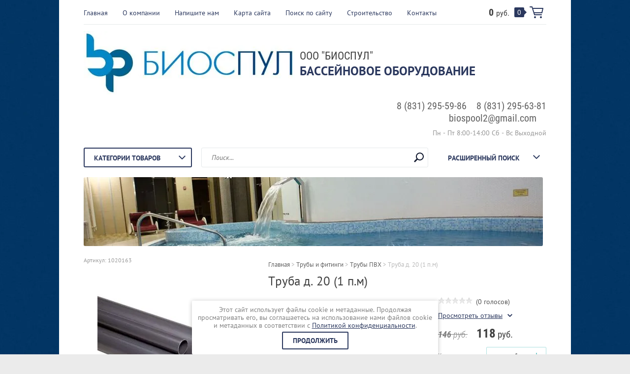

--- FILE ---
content_type: text/html; charset=utf-8
request_url: https://sbiospool.ru/shop/product/truba-d-20-1-p-m
body_size: 18821
content:

	<!doctype html><html lang="ru"><head><link rel="stylesheet" href="/t/v1702/images/css/seo_optima_b.scss.css">
<script src="/t/v1702/images/js/seo_optima_b.js"></script>

<div class="cookies-warning cookies-block-js">
	<div class="cookies-warning__body">
		Этот сайт использует файлы cookie и метаданные. 
Продолжая просматривать его, вы соглашаетесь на использование нами файлов cookie и метаданных в соответствии 
с <a target="_blank" href="/politika-konfidencialnosti">Политикой конфиденциальности</a>. <br>
		<div class="cookies-warning__close gr-button-5 cookies-close-js">
			Продолжить
		</div>
	</div>
</div><meta charset="utf-8"><meta name="robots" content="all"/><title>Труба д. 20 (1 п.м)</title><meta name="description" content="Труба д. 20 (1 п.м)"><meta name="keywords" content="Труба д. 20 (1 п.м)"><meta name="SKYPE_TOOLBAR" content="SKYPE_TOOLBAR_PARSER_COMPATIBLE"><meta name="viewport" content="width=device-width, initial-scale=1.0, maximum-scale=1.0, user-scalable=no"><meta name="format-detection" content="telephone=no"><meta http-equiv="x-rim-auto-match" content="none"><link rel="stylesheet" type="text/css" href="/g/shop2v2/default/css/theme.less.css"> <link rel="stylesheet" href="/t/v1702/images/theme11/theme.scss.css"><!--[if lt IE 10]><script src="/g/libs/ie9-svg-gradient/0.0.1/ie9-svg-gradient.min.js"></script><script src="/g/libs/jquery-placeholder/2.0.7/jquery.placeholder.min.js"></script><script src="/g/libs/jquery-textshadow/0.0.1/jquery.textshadow.min.js"></script><script src="/g/s3/misc/ie/0.0.1/ie.js"></script><![endif]--><!--[if lt IE 9]><script src="/g/libs/html5shiv/html5.js"></script><![endif]--></head><body class=" " style="background-image: url('/d/fon3.jpg');" ><div class="top-line-wr"><div class="top-line "></div></div><div class="site-wrapper"><header role="banner" class="site-header"><div class="header-top clear-self"><div class="top-block-wr"><div class="top-block-btn"><span></span></div><div class="top-block"><div class="top-block-in"><nav class="menu-top-wrap"><ul class="menu-top"><li><a href="/" >Главная</a></li><li><a href="/o-kompanii" >О компании</a></li><li><a href="/napishite-nam" >Напишите нам</a></li><li><a href="/karta-sayta" >Карта сайта</a></li><li><a href="/search" >Поиск по сайту</a></li><li><a href="http://www.biospool.ru/CCinit.php?id=about" >Строительство</a></li><li><a href="/kontakty" >Контакты</a></li></ul></nav><div class="close-btn"></div></div></div></div><a href="/shop/cart" class="cart-wr" id="shop2-cart-preview">
	<div class="cart-sum">
		0 <span>руб.</span>
	</div>
		<div class="cart-total-products">0</div>
	<svg preserveAspectRatio="xMidYMid" width="28" height="24" viewBox="0 0 28 24" class="cart-ico-wr">
		<path d="M 26 13 C 26 13.55 25.55 14 25 14 C 24.81 14 24.65 13.94 24.5 13.85 C 24.35 13.94 24.19 14 24 14 C 24 14 10.06 14 10.06 14 C 10.06 14 10.69 16 10.69 16 C 10.69 16 24 16 24 16 C 24.55 16 25 16.45 25 17 C 25 17.55 24.55 18 24 18 C 24 18 10 18 10 18 C 9.72 18 9.47 17.89 9.29 17.71 C 9.11 17.53 9 17.28 9 17 C 9 17 4.31 2 4.31 2 C 4.31 2 1 2 1 2 C 0.45 2 0 1.55 0 1 C 0 0.45 0.45 0 1 0 C 1 0 5 0 5 0 C 5 0 5 0 5 0 C 5.28 0 5.53 0.11 5.71 0.29 C 5.89 0.47 6 0.72 6 1 C 6 1 6 1 6 1 C 6 1 6.65 3.07 6.65 3.07 C 6.76 3.03 6.88 3 7 3 C 7 3 26 3 26 3 C 26.19 3 26.35 3.06 26.5 3.15 C 26.65 3.06 26.81 3 27 3 C 27.55 3 28 3.45 28 4 C 28 4 26 13 26 13 Z M 7.25 5 C 7.25 5 9.49 12.16 9.49 12.16 C 9.64 12.07 9.81 12 10 12 C 10 12 24 12 24 12 C 24.08 12 24.14 12.03 24.21 12.04 C 24.21 12.04 25.78 5 25.78 5 C 25.78 5 7.25 5 7.25 5 Z M 11 20 C 12.11 20 13 20.9 13 22 C 13 23.1 12.11 24 11 24 C 9.9 24 9 23.1 9 22 C 9 20.9 9.9 20 11 20 Z M 23 20 C 24.1 20 25 20.9 25 22 C 25 23.1 24.1 24 23 24 C 21.9 24 21 23.1 21 22 C 21 20.9 21.9 20 23 20 Z" class="cart-ico"/>
	</svg>
</a></div><div class="header-middle clear-self"><div class="company-block"><a class="comapany-logo" href="http://sbiospool.ru"  title="На главную страницу"><img src=/thumb/2/CNtRYs5EL7PWUS5NL_m19A/500r130/d/bp-new-logo-text2.jpg alt="/"></a><div class="comapany-name-wr"><div class="comapany-name"><a href="http://sbiospool.ru"  title="На главную страницу">ООО  &quot;БИОСПУЛ&quot;</a></div><div class="company-activity">Бассейновое оборудование</div></div></div><div class="company-contacts"><div class="top-phone-wr"><div class="top-phone"><div><a href="tel:8 (831) 295-59-86">8 (831) 295-59-86</a></div><div><a href="tel:8 (831) 295-63-81">8 (831) 295-63-81</a></div><div><a href="tel:biospool2@gmail.com">biospool2@gmail.com</a></div></div><div class="work-time">Пн - Пт 8:00-14:00  Сб - Вс Выходной</div></div></div></div><div class="header-bot"><div class="folders-block-wr"><div class="folders-block-title"><span>Категории товаров</span></div><nav class="folders-block-in"><ul class="folders-block"><li><a href="/shop/folder/sistemy-filtratsii" ><span>Системы фильтрации</span></a><ul class="level-2"><li><a href="/shop/folder/filtry" ><span>Фильтры</span></a></li><li><a href="/shop/folder/filtry-dlya-obshchestvennykh-basseynov" ><span>Фильтры для общественных бассейнов</span></a></li><li><a href="/shop/folder/nasosy" ><span>Насосы</span></a></li><li><a href="/shop/folder/shkaf-upravleniya-filtratsiyey" ><span>Шкаф управления фильтрацией</span></a></li><li><a href="/shop/folder/zapchasti-k-nasosam" ><span>Запчасти к насосам</span></a><ul class="level-3"><li><a href="/shop/folder/ok-kripsol" ><span>OK Kripsol</span></a></li><li><a href="/shop/folder/nk-kripsol" ><span>NK Kripsol</span></a></li><li><a href="/shop/folder/ks-kripsol" ><span>KS Kripsol</span></a></li><li><a href="/shop/folder/kap-ka-kripsol" ><span>KAP, KA Kripsol</span></a></li></ul></li><li><a href="/shop/folder/mnogopozitsionnyye-ventili" ><span>Многопозиционные вентили</span></a></li></ul></li><li class="opened"><a href="/shop/folder/truby" ><span>Трубы и фитинги</span></a><ul class="level-2"><li><a href="/shop/folder/krany-i-klapana" ><span>Краны и клапана</span></a></li><li><a href="/shop/folder/fitingi" ><span>Фитинги</span></a></li><li class="opened active"><a href="/shop/folder/truby-pvkh" ><span>Трубы ПВХ</span></a></li><li><a href="/shop/folder/armatura" ><span>Арматура</span></a></li><li><a href="/shop/folder/kley-i-uplotneniya" ><span>Клей и уплотнения</span></a></li></ul></li><li><a href="/shop/folder/dezinfektsiya-vody" ><span>Дезинфекция воды</span></a><ul class="level-2"><li><a href="/shop/folder/biopoplavok" ><span>Биопоплавок</span></a></li><li><a href="/shop/folder/avtokhlorator" ><span>Автохлоратор</span></a></li><li><a href="/shop/folder/dozatory-nasosy" ><span>Дозаторы насосы</span></a></li><li><a href="/shop/folder/ufu" ><span>УФУ</span></a></li><li><a href="/shop/folder/ustanovki-aligodinamii" ><span>Водоподготовка NECON</span></a></li></ul></li><li><a href="/shop/folder/podvodnoye-osveshcheniye" ><span>Подводное освещение</span></a><ul class="level-2"><li><a href="/shop/folder/prozhektora" ><span>Прожектора</span></a></li><li><a href="/shop/folder/lampy-dlya-prozhektorov" ><span>Лампы для прожекторов</span></a></li><li><a href="/shop/folder/transformatory" ><span>Трансформаторы</span></a></li></ul></li><li><a href="/shop/folder/sbornyye-basseyny" ><span>Сборные бассейны</span></a><ul class="level-2"><li><a href="/shop/folder/sbornyye-basseyny-esprit" ><span>Сборные бассейны &quot;Эсприт&quot;</span></a></li><li><a href="/shop/folder/sbornyye-basseyny-esprit-big" ><span>Сборные бассейны &quot;Эсприт Биг&quot;</span></a></li><li><a href="/shop/folder/sbornyye-basseyny-gibraltar" ><span>Сборные бассейны &quot;Гибралтар&quot;</span></a></li><li><a href="/shop/folder/dopolnitelnoye-oborudovaniye-k-sbornym-basseynam" ><span>Дополнительное оборудование к сборным бассейнам</span></a></li></ul></li><li><a href="/shop/folder/sredstva-dlya-ukhoda-za-vodoy" ><span>Средства для ухода за водой</span></a><ul class="level-2"><li><a href="/shop/folder/podderzhaniye-urovnya-rn" ><span>Поддержание уровня РН</span></a></li><li><a href="/shop/folder/dezinfektsiya-na-osnove-cl" ><span>Дезинфекция на основе Cl</span></a></li><li><a href="/shop/folder/preparaty-ot-vodorosley" ><span>Препараты от водорослей</span></a></li><li><a href="/shop/folder/koagulyanty" ><span>Коагулянты</span></a></li><li><a href="/shop/folder/stabilizatory-zhestkosti" ><span>Стабилизаторы жесткости</span></a></li><li><a href="/shop/folder/testery-fotometry-tabletki" ><span>Тестеры фотометры, таблетки</span></a></li><li><a href="/shop/folder/preparaty-dlya-ochistki-basseyna" ><span>Препараты для очистки бассейна</span></a></li></ul></li><li><a href="/shop/folder/zakladnyye-elementy" ><span>Закладные элементы</span></a><ul class="level-2"><li><a href="/shop/folder/skimmery" ><span>Скиммеры</span></a></li><li><a href="/shop/folder/forsunka-triska" ><span>Форсунка (Триска)</span></a></li><li><a href="/shop/folder/regulyator-urovnya-vody" ><span>Регулятор уровня воды</span></a></li><li><a href="/shop/folder/donnyy-sliv" ><span>Донный слив</span></a></li><li><a href="/shop/folder/korob-raspayechnyy" ><span>Короб распаечный</span></a></li><li><a href="/shop/folder/reshetka-perelivnaya" ><span>Решетка переливная</span></a></li></ul></li><li><a href="/shop/folder/podogrev-vody" ><span>Подогрев воды</span></a><ul class="level-2"><li><a href="/shop/folder/teploobmenniki" ><span>Теплообменники</span></a></li><li><a href="/shop/folder/elektronagrevateli" ><span>Электронагреватели</span></a></li><li><a href="/shop/folder/komplektuyushchiye" ><span>Комплектующие для теплообменников</span></a></li><li><a href="/shop/folder/komplektuyushchiye-dlya-elektronagrevateley" ><span>Комплектующие для электронагревателей</span></a></li><li><a href="/shop/folder/termometry" ><span>Термометры</span></a></li></ul></li><li><a href="/shop/folder/attraktsiony" ><span>Аттракционы</span></a><ul class="level-2"><li><a href="/shop/folder/protivotok" ><span>Противоток</span></a></li><li><a href="/shop/folder/gidromassazh" ><span>Гидромассаж</span></a></li><li><a href="/shop/folder/shkaf-upravleniya-attraktsionami" ><span>Компоненты управления аттракционами</span></a></li><li><a href="/shop/folder/aeromassazh" ><span>Аэромассаж</span></a></li><li><a href="/shop/folder/vodopady" ><span>Водопады</span></a></li><li><a href="/shop/folder/gorki" ><span>Горки</span></a></li></ul></li><li><a href="/shop/folder/lestnitsy-i-poruchni" ><span>Лестницы и поручни</span></a><ul class="level-2"><li><a href="/shop/folder/lestnitsy" ><span>Лестницы</span></a></li><li><a href="/shop/folder/poruchni" ><span>Поручни</span></a></li><li><a href="/shop/folder/nakladki-i-adaptery" ><span>Накладки и адаптеры</span></a></li></ul></li><li><a href="/shop/folder/pylesosy-podvodnyye" ><span>Очистка бассейна</span></a><ul class="level-2"><li><a href="/shop/folder/ruchnyye-pylesosy" ><span>Ручные пылесосы</span></a></li><li><a href="/shop/folder/roboty-pylesosy" ><span>Роботы пылесосы</span></a></li><li><a href="/shop/folder/shlangi-dlya-pylesosa" ><span>Шланги для пылесоса</span></a></li></ul></li><li><a href="/shop/folder/zashchitnyye-pokrytiya" ><span>Защитные покрытия</span></a><ul class="level-2"><li><a href="/shop/folder/pokrytiya" ><span>Покрытия</span></a></li><li><a href="/shop/folder/smatyvayushchiye-ustroystva" ><span>Сматывающие устройства</span></a></li><li><a href="/shop/folder/zhalyuzi" ><span>Жалюзи</span></a></li></ul></li><li><a href="/shop/folder/oborudovaniya-dlya-sportivnykh-basseynov" ><span>Оборудование для спортивных бассейнов</span></a><ul class="level-2"><li><a href="/shop/folder/zakladnyye-i-ankera" ><span>Закладные и анкера</span></a></li><li><a href="/shop/folder/startovyye-tumby" ><span>Стартовые тумбы</span></a></li></ul></li><li><a href="/shop/folder/stroitelnyye-smesi" ><span>Строительные смеси</span></a><ul class="level-2"><li><a href="/shop/folder/gidroizolyatsiya" ><span>Гидроизоляция</span></a></li><li><a href="/shop/folder/sukhiye-smesi" ><span>Сухие смеси</span></a><ul class="level-3"><li><a href="/shop/folder/zatirki" ><span>Затирки</span></a></li><li><a href="/shop/folder/klei" ><span>Клеи</span></a></li><li><a href="/shop/folder/silikonovyj-geretik" ><span>Силиконовый герметик</span></a></li></ul></li><li><a href="/shop/folder/lateksy-i-dobavki" ><span>Латексы и добавки</span></a></li></ul></li><li><a href="/shop/folder/plitka-i-mozaika" ><span>Плитка и мозаика</span></a><ul class="level-2"><li><a href="/folder/12382308" ><span>Мозаика IMAGINE Lab</span></a></li><li><a href="/shop/folder/mozaika-steklyannaya" ><span>Мозаика стеклянная BREEZE</span></a></li><li><a href="/shop/folder/plitka" ><span>Плитка для бассейна &quot;Сокол&quot;</span></a></li><li><a href="/shop/folder/farfor-serapool" ><span>Фарфор SERAPOOL</span></a></li><li><a href="/shop/folder/plitka-dlya-basseyna-rako" ><span>Плитка для бассейна RAKO</span></a></li></ul></li><li><a href="/shop/folder/bortovoy-kamen" ><span>Бортовой камень</span></a><ul class="level-2"><li><a href="/shop/folder/kamen-volna" ><span>Камень &quot;Волна&quot;</span></a></li><li><a href="/shop/folder/kamen-terrasnyy" ><span>Камень &quot;Террасный&quot;</span></a></li><li><a href="/shop/folder/kamen-bortovoy-ploskiy" ><span>Камень &quot;Бортовой плоский&quot;</span></a></li></ul></li><li><a href="/shop/folder/pvkh-oblitsovochnyye-pokrytiya" ><span>ПВХ покрытия и краски</span></a><ul class="level-2"><li><a href="/shop/folder/pvkh-plenki" ><span>ПВХ пленки</span></a></li><li><a href="/shop/folder/montazhnyye-materialy" ><span>Монтажные материалы</span></a></li><li><a href="/shop/folder/kraski-dlya-basseynov" ><span>Краски для бассейнов</span></a></li></ul></li><li><a href="/shop/folder/oborudovaniye-dlya-khammama" ><span>Оборудование для Хаммама</span></a><ul class="level-2"><li><a href="/shop/folder/parogeneratory" ><span>Парогенераторы и печи</span></a></li><li><a href="/shop/folder/zapchasti-k-parogeneratoram" ><span>Запчасти к парогенераторам</span></a></li><li><a href="/shop/folder/dveri-dlya-ban" ><span>Двери для бань</span></a></li><li><a href="/shop/folder/aromatizatory" ><span>Ароматизаторы</span></a></li><li><a href="/shop/folder/kurny" ><span>Курны</span></a></li><li><a href="/shop/folder/krany" ><span>Краны</span></a></li></ul></li></ul></nav></div><nav class="site-search-wr"><form action="/search" method="get"><input type="text" class="search-text" name="search" onBlur="this.placeholder=this.placeholder==''?'Поиск...':this.placeholder" onFocus="this.placeholder=this.placeholder=='Поиск...'?'':this.placeholder;" placeholder="Поиск..." /><input type="submit" class="search-but" value=""/><re-captcha data-captcha="recaptcha"
     data-name="captcha"
     data-sitekey="6LddAuIZAAAAAAuuCT_s37EF11beyoreUVbJlVZM"
     data-lang="ru"
     data-rsize="invisible"
     data-type="image"
     data-theme="light"></re-captcha></form></nav>    
    
<div class="search-online-store">
    <div class="block-title">Расширенный поиск
        <svg xmlns="http://www.w3.org/2000/svg" xmlns:xlink="http://www.w3.org/1999/xlink" preserveAspectRatio="xMidYMid" width="14" height="8" viewBox="0 0 14 8" class="search-title-arr-wr">
            <path d="M 14 6.63 C 14 6.63 12.63 8 12.63 8 C 12.63 8 7 2.38 7 2.38 C 7 2.38 1.37 8 1.37 8 C 1.37 8 0 6.63 0 6.63 C 0 6.63 6.63 0 6.63 0 C 6.63 0 7 0.37 7 0.37 C 7 0.37 7.37 0 7.37 0 C 7.37 0 14 6.63 14 6.63 Z" class="search-title-arr"/>
        </svg>
    </div>

    <div class="block-body">
        <form class="dropdown" action="/shop/search" enctype="multipart/form-data">
            <input type="hidden" name="sort_by" value="">
            
            

                        <div class="row search_price range_slider_wrapper">
                <div class="row-title">Цена</div>
                <div class="range-title clear-self">
                    <div class="range-title-left">от</div>
                    <div class="range-title-right">до</div>
                </div>
                <div class="input_range_slider"></div>
                <div class="price_range clear-self">
                    <input name="s[price][min]" type="text" size="5" class="small low" value="0" />
                    <input name="s[price][max]" type="text" size="5" class="small hight" value="200000" />
                </div>
            </div>
            
                            <div class="field text">
                    <label class="field-title" for="s[name]">Название:</label><br>
                    <label class="input"><input type="text" name="s[name]" id="s[name]" value=""></label>
                </div>
            
                            <div class="field text">
                    <label class="field-title" for="s[article">Артикул:</label><br>
                    <label class="input"><input type="text" name="s[article]" id="s[article" value=""></label>
                </div>
            
                            <div class="field text">
                    <label class="field-title" for="search_text">Текст:</label><br>
                    <label class="input"><input type="text" name="search_text" id="search_text"  value=""></label>
                </div>
                        
                            <div class="field select">
                    <span class="field-title">Выберите категорию:</span><br>
                    <select name="s[folder_id]" id="s[folder_id]">
                        <option value="">Все</option>
                                                                                                                                        <option value="595107841" >
                                     Системы фильтрации
                                </option>
                                                                                                                <option value="597249041" >
                                    &raquo; Фильтры
                                </option>
                                                                                                                <option value="599215441" >
                                    &raquo; Фильтры для общественных бассейнов
                                </option>
                                                                                                                <option value="595108041" >
                                    &raquo; Насосы
                                </option>
                                                                                                                <option value="597249641" >
                                    &raquo; Шкаф управления фильтрацией
                                </option>
                                                                                                                <option value="37473415" >
                                    &raquo; Запчасти к насосам
                                </option>
                                                                                                                <option value="48940015" >
                                    &raquo;&raquo; OK Kripsol
                                </option>
                                                                                                                <option value="48940215" >
                                    &raquo;&raquo; NK Kripsol
                                </option>
                                                                                                                <option value="48941815" >
                                    &raquo;&raquo; KS Kripsol
                                </option>
                                                                                                                <option value="48942015" >
                                    &raquo;&raquo; KAP, KA Kripsol
                                </option>
                                                                                                                <option value="39422415" >
                                    &raquo; Многопозиционные вентили
                                </option>
                                                                                                                <option value="595108441" >
                                     Трубы и фитинги
                                </option>
                                                                                                                <option value="595986841" >
                                    &raquo; Краны и клапана
                                </option>
                                                                                                                <option value="595987241" >
                                    &raquo; Фитинги
                                </option>
                                                                                                                <option value="595987441" >
                                    &raquo; Трубы ПВХ
                                </option>
                                                                                                                <option value="595987841" >
                                    &raquo; Арматура
                                </option>
                                                                                                                <option value="595988441" >
                                    &raquo; Клей и уплотнения
                                </option>
                                                                                                                <option value="595461641" >
                                     Дезинфекция воды
                                </option>
                                                                                                                <option value="595462041" >
                                    &raquo; Биопоплавок
                                </option>
                                                                                                                <option value="595462241" >
                                    &raquo; Автохлоратор
                                </option>
                                                                                                                <option value="595627641" >
                                    &raquo; Дозаторы насосы
                                </option>
                                                                                                                <option value="595627841" >
                                    &raquo; УФУ
                                </option>
                                                                                                                <option value="595645841" >
                                    &raquo; Водоподготовка NECON
                                </option>
                                                                                                                <option value="595656041" >
                                     Подводное освещение
                                </option>
                                                                                                                <option value="38149615" >
                                    &raquo; Прожектора
                                </option>
                                                                                                                <option value="38149815" >
                                    &raquo; Лампы для прожекторов
                                </option>
                                                                                                                <option value="38150015" >
                                    &raquo; Трансформаторы
                                </option>
                                                                                                                <option value="595662041" >
                                     Сборные бассейны
                                </option>
                                                                                                                <option value="40111615" >
                                    &raquo; Сборные бассейны &quot;Эсприт&quot;
                                </option>
                                                                                                                <option value="40111815" >
                                    &raquo; Сборные бассейны &quot;Эсприт Биг&quot;
                                </option>
                                                                                                                <option value="40112015" >
                                    &raquo; Сборные бассейны &quot;Гибралтар&quot;
                                </option>
                                                                                                                <option value="40112215" >
                                    &raquo; Дополнительное оборудование к сборным бассейнам
                                </option>
                                                                                                                <option value="596162441" >
                                     Средства для ухода за водой
                                </option>
                                                                                                                <option value="598491441" >
                                    &raquo; Поддержание уровня РН
                                </option>
                                                                                                                <option value="598491641" >
                                    &raquo; Дезинфекция на основе Cl
                                </option>
                                                                                                                <option value="598492241" >
                                    &raquo; Препараты от водорослей
                                </option>
                                                                                                                <option value="598492441" >
                                    &raquo; Коагулянты
                                </option>
                                                                                                                <option value="39230215" >
                                    &raquo; Стабилизаторы жесткости
                                </option>
                                                                                                                <option value="598495441" >
                                    &raquo; Тестеры фотометры, таблетки
                                </option>
                                                                                                                <option value="598495041" >
                                    &raquo; Препараты для очистки бассейна
                                </option>
                                                                                                                <option value="597255241" >
                                     Закладные элементы
                                </option>
                                                                                                                <option value="597255641" >
                                    &raquo; Скиммеры
                                </option>
                                                                                                                <option value="597256041" >
                                    &raquo; Форсунка (Триска)
                                </option>
                                                                                                                <option value="597256641" >
                                    &raquo; Регулятор уровня воды
                                </option>
                                                                                                                <option value="597256841" >
                                    &raquo; Донный слив
                                </option>
                                                                                                                <option value="597257041" >
                                    &raquo; Короб распаечный
                                </option>
                                                                                                                <option value="597532641" >
                                    &raquo; Решетка переливная
                                </option>
                                                                                                                <option value="597532841" >
                                     Подогрев воды
                                </option>
                                                                                                                <option value="595108241" >
                                    &raquo; Теплообменники
                                </option>
                                                                                                                <option value="597533041" >
                                    &raquo; Электронагреватели
                                </option>
                                                                                                                <option value="597533241" >
                                    &raquo; Комплектующие для теплообменников
                                </option>
                                                                                                                <option value="41894015" >
                                    &raquo; Комплектующие для электронагревателей
                                </option>
                                                                                                                <option value="39419015" >
                                    &raquo; Термометры
                                </option>
                                                                                                                <option value="597533641" >
                                     Аттракционы
                                </option>
                                                                                                                <option value="597533841" >
                                    &raquo; Противоток
                                </option>
                                                                                                                <option value="597534041" >
                                    &raquo; Гидромассаж
                                </option>
                                                                                                                <option value="597534241" >
                                    &raquo; Компоненты управления аттракционами
                                </option>
                                                                                                                <option value="597534441" >
                                    &raquo; Аэромассаж
                                </option>
                                                                                                                <option value="597534641" >
                                    &raquo; Водопады
                                </option>
                                                                                                                <option value="39175815" >
                                    &raquo; Горки
                                </option>
                                                                                                                <option value="597534841" >
                                     Лестницы и поручни
                                </option>
                                                                                                                <option value="36833815" >
                                    &raquo; Лестницы
                                </option>
                                                                                                                <option value="36834415" >
                                    &raquo; Поручни
                                </option>
                                                                                                                <option value="36834815" >
                                    &raquo; Накладки и адаптеры
                                </option>
                                                                                                                <option value="597535041" >
                                     Очистка бассейна
                                </option>
                                                                                                                <option value="597535241" >
                                    &raquo; Ручные пылесосы
                                </option>
                                                                                                                <option value="597535441" >
                                    &raquo; Роботы пылесосы
                                </option>
                                                                                                                <option value="39421815" >
                                    &raquo; Шланги для пылесоса
                                </option>
                                                                                                                <option value="597535641" >
                                     Защитные покрытия
                                </option>
                                                                                                                <option value="597535841" >
                                    &raquo; Покрытия
                                </option>
                                                                                                                <option value="597536041" >
                                    &raquo; Сматывающие устройства
                                </option>
                                                                                                                <option value="597536241" >
                                    &raquo; Жалюзи
                                </option>
                                                                                                                <option value="597536441" >
                                     Оборудование для спортивных бассейнов
                                </option>
                                                                                                                <option value="38363015" >
                                    &raquo; Закладные и анкера
                                </option>
                                                                                                                <option value="58408415" >
                                    &raquo; Стартовые тумбы
                                </option>
                                                                                                                <option value="598498641" >
                                     Строительные смеси
                                </option>
                                                                                                                <option value="38489615" >
                                    &raquo; Гидроизоляция
                                </option>
                                                                                                                <option value="38494015" >
                                    &raquo; Сухие смеси
                                </option>
                                                                                                                <option value="222810304" >
                                    &raquo;&raquo; Затирки
                                </option>
                                                                                                                <option value="222902104" >
                                    &raquo;&raquo; Клеи
                                </option>
                                                                                                                <option value="224767704" >
                                    &raquo;&raquo; Силиконовый герметик
                                </option>
                                                                                                                <option value="38494215" >
                                    &raquo; Латексы и добавки
                                </option>
                                                                                                                <option value="598633241" >
                                     Плитка и мозаика
                                </option>
                                                                                                                <option value="12382308" >
                                    &raquo; Мозаика IMAGINE Lab
                                </option>
                                                                                                                <option value="598633441" >
                                    &raquo; Мозаика стеклянная BREEZE
                                </option>
                                                                                                                <option value="598633641" >
                                    &raquo; Плитка для бассейна &quot;Сокол&quot;
                                </option>
                                                                                                                <option value="44194615" >
                                    &raquo; Фарфор SERAPOOL
                                </option>
                                                                                                                <option value="44521215" >
                                    &raquo; Плитка для бассейна RAKO
                                </option>
                                                                                                                <option value="600638041" >
                                     Бортовой камень
                                </option>
                                                                                                                <option value="38643215" >
                                    &raquo; Камень &quot;Волна&quot;
                                </option>
                                                                                                                <option value="38643615" >
                                    &raquo; Камень &quot;Террасный&quot;
                                </option>
                                                                                                                <option value="38643815" >
                                    &raquo; Камень &quot;Бортовой плоский&quot;
                                </option>
                                                                                                                <option value="39915215" >
                                     ПВХ покрытия и краски
                                </option>
                                                                                                                <option value="39915615" >
                                    &raquo; ПВХ пленки
                                </option>
                                                                                                                <option value="39926815" >
                                    &raquo; Монтажные материалы
                                </option>
                                                                                                                <option value="41644815" >
                                    &raquo; Краски для бассейнов
                                </option>
                                                                                                                <option value="40327015" >
                                     Оборудование для Хаммама
                                </option>
                                                                                                                <option value="40328815" >
                                    &raquo; Парогенераторы и печи
                                </option>
                                                                                                                <option value="40330015" >
                                    &raquo; Запчасти к парогенераторам
                                </option>
                                                                                                                <option value="40330415" >
                                    &raquo; Двери для бань
                                </option>
                                                                                                                <option value="48839815" >
                                    &raquo; Ароматизаторы
                                </option>
                                                                                                                <option value="62068815" >
                                    &raquo; Курны
                                </option>
                                                                                                                <option value="70564415" >
                                    &raquo; Краны
                                </option>
                                                                        </select>
                </div>

                <div id="shop2_search_custom_fields"></div>
            
                        <div id="shop2_search_global_fields">
                
										            </div>
                        
                            <div class="field select">
                    <span class="field-title">Производитель:</span><br>
                    <select name="s[vendor_id]">
                        <option value="">Все</option>          
                                                    <option value="70283100" >Aquapolis</option>
                                                    <option value="70284100" >AquaViva</option>
                                                    <option value="174987641" >Astral Pool</option>
                                                    <option value="176866041" >Atlantic Pool</option>
                                                    <option value="174990841" >Bayrol</option>
                                                    <option value="3566615" >BIOSPOOL</option>
                                                    <option value="8537815" >CE RoHS</option>
                                                    <option value="51659104" >Ceresit</option>
                                                    <option value="176772441" >Competition</option>
                                                    <option value="174989841" >Coroplax</option>
                                                    <option value="4124615" >Danfoss</option>
                                                    <option value="38075108" >DN</option>
                                                    <option value="174989241" >Emaux</option>
                                                    <option value="14248615" >ERA</option>
                                                    <option value="174988441" >ESPA</option>
                                                    <option value="174987841" >Etatron D.S.</option>
                                                    <option value="4274615" >Flag S.p.a.</option>
                                                    <option value="6115415" >GE</option>
                                                    <option value="4125015" >GIDROLOCK</option>
                                                    <option value="11126015" >GOLDTYRE</option>
                                                    <option value="4125215" >Grundfos</option>
                                                    <option value="4785815" >GS</option>
                                                    <option value="174990241" >HARVIA</option>
                                                    <option value="8300815" >Hayward</option>
                                                    <option value="174990641" >HELO</option>
                                                    <option value="5105615" >Henkel</option>
                                                    <option value="7919215" >Hidroten</option>
                                                    <option value="2068508" >IMAGINE Lab</option>
                                                    <option value="4441015" >IML</option>
                                                    <option value="4209415" >Irida</option>
                                                    <option value="88204100" >Kokido</option>
                                                    <option value="174987441" >Kripsol</option>
                                                    <option value="174988241" >Laticrete</option>
                                                    <option value="174988841" >LIT</option>
                                                    <option value="174990441" >Litokol</option>
                                                    <option value="10858702" >MAESTRO WOODS</option>
                                                    <option value="27616307" >MURO</option>
                                                    <option value="174990041" >NECON</option>
                                                    <option value="174989441" >NOVUM</option>
                                                    <option value="4500815" >NU POOL</option>
                                                    <option value="174988041" >Pahlen</option>
                                                    <option value="4022615" >Pierra</option>
                                                    <option value="39492308" >PLIMAT</option>
                                                    <option value="174989041" >PSA</option>
                                                    <option value="4965415" >RAKO</option>
                                                    <option value="35530108" >RUNVILPools</option>
                                                    <option value="178160641" >SAS PROCOPI</option>
                                                    <option value="7738415" >SAWO</option>
                                                    <option value="4895815" >Serapool</option>
                                                    <option value="8192815" >STEAMTEC</option>
                                                    <option value="174988641" >Super Glass</option>
                                                    <option value="8158815" >Talc</option>
                                                    <option value="4121015" >Trtiton</option>
                                                    <option value="4385815" >TYLO</option>
                                                    <option value="174991241" >WaterWay (США)</option>
                                                    <option value="4125415" >WILO</option>
                                                    <option value="48107706" >Агригазполимер</option>
                                                    <option value="174989641" >Акватехника</option>
                                                    <option value="4777815" >Гидростандарт</option>
                                                    <option value="23143706" >Завод Пластиковых Труб</option>
                                                    <option value="5803815" >ЗАО &quot;Химреактив&quot;</option>
                                                    <option value="174991041" >Маркопул Химикалс</option>
                                                    <option value="37841708" >МРБ Лидер</option>
                                                    <option value="6116615" >ПарEcology</option>
                                                    <option value="6133815" >Паромакс</option>
                                                    <option value="7510415" >ПТК Спорт</option>
                                                    <option value="4366015" >Сокол</option>
                                                    <option value="7809415" >ЭРКОМ</option>
                                            </select>
                </div>
            
                            <div class="field select">
                    <span class="field-title">Новинка:</span><br>
                    <select name="s[new]">
                        <option value="">Все</option>
                        <option value="1">да</option>
                        <option value="0">нет</option>
                    </select>
                </div>
            
                            <div class="field select">
                    <span class="field-title">Спецпредложение:</span><br>
                    <select name="s[special]">
                        <option value="">Все</option>
                        <option value="1">да</option>
                        <option value="0">нет</option>
                    </select>
                </div>
            
                            <div class="field select">
                    <span class="field-title">Результатов на странице:</span>
                    <select name="s[products_per_page]">
                                                                                                        <option value="5">5</option>
                                                                                <option value="20">20</option>
                                                                                <option value="35">35</option>
                                                                                <option value="50">50</option>
                                                                                <option value="65">65</option>
                                                                                <option value="80">80</option>
                                                                                <option value="95">95</option>
                                            </select>
                </div>
            
            <div class="submit">
                <button type="submit" class="search-btn btn-variant1">Найти</button>
            </div>
        <re-captcha data-captcha="recaptcha"
     data-name="captcha"
     data-sitekey="6LddAuIZAAAAAAuuCT_s37EF11beyoreUVbJlVZM"
     data-lang="ru"
     data-rsize="invisible"
     data-type="image"
     data-theme="light"></re-captcha></form>
    </div>
</div><!-- Search Form --></div></header> <!-- .site-header --><div class="top-pic-block"><img src=/thumb/2/YusNuN05n39bkMiAIhEH5Q/940r140/d/oka99.jpg alt="/"></div><div class="site-container"><div class="path-wrapper">
<div class="site-path" data-url="/"><a href="/"><span>Главная</span></a> > <a href="/shop/folder/truby"><span>Трубы и фитинги</span></a> > <a href="/shop/folder/truby-pvkh"><span>Трубы ПВХ</span></a> > <span>Труба д. 20 (1 п.м)</span></div></div><h1>Труба д. 20 (1 п.м)</h1><aside role="complementary" class="site-sidebar left " style="display:none;"><div class="edit-block"><div class="edit-block-title">Акции</div><p>Галогеновая лампа PAR56. GE/300Вт</p>

<p>При покупке 1 лампы вторая в подарок.</p>

<p>&nbsp;</p>

<p style="text-align: center;"><img alt="GE1" height="150" src="/thumb/2/lkMaanZWW-WVBUv6El1U-g/580r450/d/ge1.jpg" style="border-width: 0" width="150" /></p>

<p style="text-align: center;">До 31 декабря 2025&nbsp;г.</p>

<p style="text-align: right;"><a href="/aktsii" style="color: #ffffff;"><span data-mce-mark="1" style="color: #ffffff;"><span data-mce-mark="1" style="color: #ffffff;">подробнее &gt;&gt;</span></span></a></p></div><div class="block-user">
	<div class="block-title">Вход и Регистрация</div>
	<div class="block-body">
		<div class="block-body-back">Назад</div>
					<form method="post" action="/users">
				<input type="hidden" name="mode" value="login">
				<div class="field name">
					<label class="field-title" for="login">Введите Ваш e-mail:</label><br>
					<label class="input"><input type="text" name="login" id="login" tabindex="1" value=""></label>
				</div>
				<div class="field password clear-self">
					<label class="field-title" for="password">Введите Ваш пароль:</label><br>
					<label class="input"><input type="password" name="password" id="password" tabindex="2" value=""></label>
					<button type="submit" class="btn-variant1">Войти</button>
				</div>
				<div class="field links clear-self">
					<p><a href="/users/forgot_password" class="forgot">Забыли пароль?</a></p>
					<p><a href="/users/register" class="register">Регистрация</a></p>
				</div>
			<re-captcha data-captcha="recaptcha"
     data-name="captcha"
     data-sitekey="6LddAuIZAAAAAAuuCT_s37EF11beyoreUVbJlVZM"
     data-lang="ru"
     data-rsize="invisible"
     data-type="image"
     data-theme="light"></re-captcha></form>
			</div>
</div><nav class="menu-left-wr"><ul class="menu-left"><li><a href="/servisnyy-tsentr" >Сервисный центр</a></li><li><a href="/sertifikaty" >Сертификаты</a></li><li><a href="/garantiya" >Гарантия</a></li><li><a href="/dostavka" >Доставка и возврат</a></li><li><a href="/aktsii" >Акции</a></li><li><a href="/vopros-otvet" >Вопрос-ответ</a></li><li><a href="/otzyvy" >Отзывы</a></li><li><a href="http://www.biospool.ru/CCinit.php?id=about" >Строительство</a></li><li><a href="/pravovaya-informatsiya" >Правовая информация</a></li><li><a href="/user" >Регистрация</a></li></ul></nav></aside> <!-- .site-sidebar.left --><main role="main" class="site-main"><div class="site-main__inner" style="margin-left: 0; padding-left: 0;">
				<script src="/g/libs/jquery/1.10.2/jquery.min.js"></script>
	<link rel="stylesheet" href="/g/css/styles_articles_tpl.css">
<link rel='stylesheet' type='text/css' href='/shared/highslide-4.1.13/highslide.min.css'/>
<script type='text/javascript' src='/shared/highslide-4.1.13/highslide-full.packed.js'></script>
<script type='text/javascript'>
hs.graphicsDir = '/shared/highslide-4.1.13/graphics/';
hs.outlineType = null;
hs.showCredits = false;
hs.lang={cssDirection:'ltr',loadingText:'Загрузка...',loadingTitle:'Кликните чтобы отменить',focusTitle:'Нажмите чтобы перенести вперёд',fullExpandTitle:'Увеличить',fullExpandText:'Полноэкранный',previousText:'Предыдущий',previousTitle:'Назад (стрелка влево)',nextText:'Далее',nextTitle:'Далее (стрелка вправо)',moveTitle:'Передвинуть',moveText:'Передвинуть',closeText:'Закрыть',closeTitle:'Закрыть (Esc)',resizeTitle:'Восстановить размер',playText:'Слайд-шоу',playTitle:'Слайд-шоу (пробел)',pauseText:'Пауза',pauseTitle:'Приостановить слайд-шоу (пробел)',number:'Изображение %1/%2',restoreTitle:'Нажмите чтобы посмотреть картинку, используйте мышь для перетаскивания. Используйте клавиши вперёд и назад'};</script>

            <!-- 46b9544ffa2e5e73c3c971fe2ede35a5 -->
            <script src='/shared/s3/js/lang/ru.js'></script>
            <script src='/shared/s3/js/common.min.js'></script>
        <link rel='stylesheet' type='text/css' href='/shared/s3/css/calendar.css' /><link rel="icon" href="/favicon.ico" type="image/x-icon">

<!--s3_require-->
<link rel="stylesheet" href="/g/basestyle/1.0.1/user/user.css" type="text/css"/>
<link rel="stylesheet" href="/g/basestyle/1.0.1/user/user.blue.css" type="text/css"/>
<script type="text/javascript" src="/g/basestyle/1.0.1/user/user.js" async></script>
<!--/s3_require-->

<link rel='stylesheet' type='text/css' href='/t/images/__csspatch/1/patch.css'/>




<script type="text/javascript" src="/g/printme.js"></script>
<script type="text/javascript" src="/g/shop2v2/default/js/tpl.js"></script>
<script type="text/javascript" src="/g/shop2v2/default/js/baron.min.js"></script>
<script type="text/javascript" src="/g/shop2v2/default/js/shop2.2.js"></script>
<script type="text/javascript">shop2.init({"productRefs": {"1889201041":{"material":{"\u041d\u041f\u0412\u0425":["2310641441"]},"strana_proizvoditel_":{"\u0418\u0441\u043f\u0430\u043d\u0438\u044f":["2310641441"]},"cvet_992":{"becc1d541fccb90e615d997ab3ac02dc":["2310641441"]},"dlinna_buhty_p_m_":{"3.0":["2310641441"]}},"466870215":{"material":{"\u041a\u043b\u0435\u0439":["684791815"]},"strana_proizvoditel_":{"\u0413\u0435\u0440\u043c\u0430\u043d\u0438\u044f":["684791815"]}},"1876665241":{"material":{"\u041a\u043b\u0435\u0439":["2296304041"]},"strana_proizvoditel_":{"\u0413\u0435\u0440\u043c\u0430\u043d\u0438\u044f":["2296304041"]}}},"apiHash": {"getPromoProducts":"ff3a9b4c741fa7d8de82e8125c8276be","getSearchMatches":"3df1023539f1641cf811cce39c481e6b","getFolderCustomFields":"7ed013c430c9d384e7bba461ac09cf93","getProductListItem":"5af7e2a7952a9e816e8085b79b22b5fb","cartAddItem":"b66d4e17fc9ee80067415ab3839e5157","cartRemoveItem":"6b4b68f0b1d901dd2099cc5cbbeb57bc","cartUpdate":"d0d7d97b0b50f2a57c3d3b2bc21a0e0f","cartRemoveCoupon":"974453a141c0755c22affe007853961a","cartAddCoupon":"3748b2571d94d995682c25fbc72910a1","deliveryCalc":"fe81adc31da4dfcb3af285616a39bf53","printOrder":"89bd85e46adec30388e41c909fce0036","cancelOrder":"a58927efbcd8bcb49af7251a1c1728f8","cancelOrderNotify":"f192237ddeb2a61cac6b078f5b03d7c6","repeatOrder":"2cfcba7aaed9aa243e41eed16d951af4","paymentMethods":"c8d47de21c42797cbc2b2e4c62471179","compare":"93a3adabc3a0c52a0d0b1aadfa88764a"},"verId": 1713766,"mode": "product","step": "","uri": "/shop","IMAGES_DIR": "/d/","my": {"list_picture_enlarge":true,"accessory":"\u0410\u043a\u0441\u0441\u0435\u0441\u0441\u0443\u0430\u0440\u044b","kit":"\u041d\u0430\u0431\u043e\u0440","recommend":"\u0420\u0435\u043a\u043e\u043c\u0435\u043d\u0434\u0443\u0435\u043c\u044b\u0435","similar":"\u041f\u043e\u0445\u043e\u0436\u0438\u0435","modification":"\u041c\u043e\u0434\u0438\u0444\u0438\u043a\u0430\u0446\u0438\u0438","unique_values":true,"pricelist_options_toggle":true,"small_images_width":68}});</script>
<style type="text/css">.product-item-thumb {width: 180px;}.product-item-thumb .product-image, .product-item-simple .product-image {height: 160px;width: 180px;}.product-item-thumb .product-amount .amount-title {width: 84px;}.product-item-thumb .product-price {width: 130px;}.shop2-product .product-side-l {width: 355px;}.shop2-product .product-image {height: 300px;width: 355px;}.shop2-product .product-thumbnails li {width: 108px;height: 108px;}</style><script type='text/javascript' src="/g/s3/misc/eventable/0.0.1/s3.eventable.js"></script>
<script type='text/javascript' src="/g/s3/misc/math/0.0.1/s3.math.js"></script>
<script type='text/javascript' src="/g/s3/menu/allin/0.0.2/s3.menu.allin.js"></script>

<script src="/g/s3/misc/form/1.0.0/s3.form.js"></script>

<script src="/g/s3/misc/includeform/0.0.3/s3.includeform.js"></script>
<script src="/g/templates/shop2/2.32.2/js/jquery.responsiveTabs.min.js"></script>
<script src="/g/templates/shop2/2.32.2/js/nouislider.min.js"></script>
<script src="/g/templates/shop2/2.32.2/js/jquery.formstyler.min.js"></script>
<script src="/g/templates/shop2/2.32.2/js/owl.carousel.min.js"></script>
<script src="/t/images/js/main_local.js" charset="utf-8"></script>
<script src="/t/v1702/images/js/nouislider.init.js" charset="utf-8"></script>
<script src="/t/v1702/images/js/flexFix.js"></script>
	<div class="shop2-cookies-disabled shop2-warning hide"></div>
	
	
	
		
							
			
							
			
							
			
		
					

<form 
	method="post" 
	action="/shop?mode=cart&amp;action=add" 
	accept-charset="utf-8"
	class="shop2-product">

	<input type="hidden" name="kind_id" value="2310641441"/>
	<input type="hidden" name="product_id" value="1889201041"/>
	<input type="hidden" name="meta" value='{&quot;material&quot;:&quot;\u041d\u041f\u0412\u0425&quot;,&quot;strana_proizvoditel_&quot;:&quot;\u0418\u0441\u043f\u0430\u043d\u0438\u044f&quot;,&quot;cvet_992&quot;:&quot;\u0421\u0435\u0440\u044b\u0439&quot;,&quot;dlinna_buhty_p_m_&quot;:&quot;3.0&quot;}'/>
	
	<div class="product-side-wr">
		<div class="product-l-side">
			
					
	
	
					<div class="shop2-product-article"><span><span>Артикул:</span> 1020163</span></div>
	
				<div class="product-image">
								<a href="/d/tube.jpg" onclick="return hs.expand(this, {slideshowGroup: 'gr1'})">
					<img src="/thumb/2/cyX-2Z6yd43d1h868rdmSQ/355r300/d/tube.jpg" alt="Труба д. 20 (1 п.м)" title="Труба д. 20 (1 п.м)" />
				</a>
				                                <div class="product-label">
                                                                            </div>
                			</div>
					</div>
		<div class="product-side-info">
			
 
		
			<ul class="product-options"><li class="even"><div class="option-title">Производитель:</div><div class="option-body"><a href="/shop/vendor/agrigazpolimer">Агригазполимер</a></div></li><li class="odd"><div class="option-title">Материал</div><div class="option-body">НПВХ </div></li><li class="even"><div class="option-title">Страна производитель:</div><div class="option-body">Испания </div></li><li class="odd"><div class="option-title">Цвет</div><div class="option-body">Серый</div></li><li class="even"><div class="option-title">Длинна бухты (п.м)</div><div class="option-body">3.0 </div></li></ul>
	
			
			<div class="product-compare">
			<label>
				<input type="checkbox" value="2310641441"/>
				Добавить к сравнению
			</label>
		</div>
		
						<div class="yashare">
				<script src="https://yastatic.net/es5-shims/0.0.2/es5-shims.min.js"></script>
				<script src="https://yastatic.net/share2/share.js"></script>
				
				
				<style type="text/css">
					div.yashare span.b-share a.b-share__handle img,
					div.yashare span.b-share a.b-share__handle span {
						background-image: url("https://yandex.st/share/static/b-share-icon.png");
					}
				</style>
				
								<div class="ya-share2" data-services="messenger,vkontakte,odnoklassniki,telegram,viber,whatsapp"></div>
			</div>
					</div>
		<div class="product-r-side">
			
	
	<div class="tpl-rating-block"><div class="tpl-stars"><div class="tpl-rating" style="width: 0%;"></div></div>(0 голосов)</div>

				<div class="rating-ticket-wr">
							<a href="#shop2-tabs-01" class="rating-ticket">Просмотреть отзывы</a>
						</div>
								<div class="product-price">
							
		
	<div class="price-old "><span>
		<strong>146</strong>
					руб.			</span></div>

								<div class="price-current">
		<strong>118</strong> руб.			</div>
					</div>
					
					
	<div class="product-amount">
					<div class="amount-title">Кол-во:</div>
							<div class="shop2-product-amount">
				<button type="button" class="amount-minus">&#8722;</button><input type="text" name="amount" maxlength="4" value="1" /><button type="button" class="amount-plus">&#43;</button>
			</div>
			</div>

					<div class="clear-self"></div>
					
							
			<button class="shop2-product-btn btn-variant2 type-2 buy" type="submit">
			<span>В корзину</span>
		</button>
	
	<input type="hidden" value="Труба д. 20 (1 п.м)" name="product_name" />
	<input type="hidden" value="https://sbiospool.ru/shop/product/truba-d-20-1-p-m" name="product_link" />

						                <div class="buy-one-click"><a class="shop-btn btn-variant1"  href="/kupit-v-odin-klik">Купить в один клик</a></div>
	                					
			
		</div>
	</div>
	<div class="shop2-clear-container"></div>
<re-captcha data-captcha="recaptcha"
     data-name="captcha"
     data-sitekey="6LddAuIZAAAAAAuuCT_s37EF11beyoreUVbJlVZM"
     data-lang="ru"
     data-rsize="invisible"
     data-type="image"
     data-theme="light"></re-captcha></form><!-- Product -->

	



	<div id="product_tabs" class="shop-product-data">
					<ul class="shop-product-tabs">
				<li class="active-tab"><a href="#shop2-tabs-1"><span>Параметры</span></a></li><li ><a href="#shop2-tabs-3"><span>Модификации</span></a></li><li ><a href="#shop2-tabs-01"><span>Отзывы</span></a></li>
			</ul>

						<div class="shop-product-desc">
				
								<div class="desc-area active-area" id="shop2-tabs-1">
					<div class="shop2-product-params"><div class="product-params-tr odd"><div class="product-params-title">Длинна бухты (п.м)</div><div class="product-params-body">3.0 </div></div></div>
					<div class="shop2-clear-container"></div>
				</div>
								
								<div class="desc-area " id="shop2-tabs-3">
					<div class="shop-group-kinds">
							
<div class="shop-kind-item">
	
			<div class="kind-image">
								<a href="/shop/product/truba-d-20-1-p-m-6"><img src="/thumb/2/DGdG6aInBgVPnunPUGDsuA/180r160/d/tube.jpg" alt="Труба д. 25 (1 п.м)" title="Труба д. 25 (1 п.м)" /></a>
				<div class="verticalMiddle"></div>
							</div>
			<div class="kind-details">
				<div class="kind-name"><a href="/shop/product/truba-d-20-1-p-m-6">Труба д. 25 (1 п.м)</a></div>
													<div class="kind-price">
						<div class="kind-price-in new-product-price clear-self">
								
		
	<div class="price-old "><span>
		<strong>1&nbsp;195</strong>
					руб.			</span></div>

								
								<div class="price-current">
		<strong>172</strong> руб.			</div>
						</div>
											</div>
							</div>
			<div class="shop2-clear-container"></div>

	</div>	
<div class="shop-kind-item">
	
			<div class="kind-image">
								<a href="/shop/product/truba-d-20-1-p-m-7"><img src="/thumb/2/DGdG6aInBgVPnunPUGDsuA/180r160/d/tube.jpg" alt="Труба д. 32 (1 п.м)" title="Труба д. 32 (1 п.м)" /></a>
				<div class="verticalMiddle"></div>
							</div>
			<div class="kind-details">
				<div class="kind-name"><a href="/shop/product/truba-d-20-1-p-m-7">Труба д. 32 (1 п.м)</a></div>
													<div class="kind-price">
						<div class="kind-price-in new-product-price clear-self">
								
		
	<div class="price-old "><span>
		<strong>1&nbsp;418</strong>
					руб.			</span></div>

								
								<div class="price-current">
		<strong>236</strong> руб.			</div>
						</div>
											</div>
							</div>
			<div class="shop2-clear-container"></div>

	</div>	
<div class="shop-kind-item">
	
			<div class="kind-image">
								<a href="/shop/product/truba-d-20-1-p-m-9"><img src="/thumb/2/DGdG6aInBgVPnunPUGDsuA/180r160/d/tube.jpg" alt="Труба д. 40 (1 п.м)" title="Труба д. 40 (1 п.м)" /></a>
				<div class="verticalMiddle"></div>
							</div>
			<div class="kind-details">
				<div class="kind-name"><a href="/shop/product/truba-d-20-1-p-m-9">Труба д. 40 (1 п.м)</a></div>
													<div class="kind-price">
						<div class="kind-price-in new-product-price clear-self">
								
		
	<div class="price-old "><span>
		<strong>2&nbsp;464</strong>
					руб.			</span></div>

								
								<div class="price-current">
		<strong>372</strong> руб.			</div>
						</div>
											</div>
							</div>
			<div class="shop2-clear-container"></div>

	</div>
					</div><!-- Group Products -->
					<div class="shop2-clear-container"></div>
				</div>
				
								
				
													
				
				<div class="desc-area " id="shop2-tabs-01">
                    	
	
	
					<div class="tpl-block-header">Авторизуйтесь, чтобы оставить комментарий</div>
			<form method="post" class="tpl-form tpl-auth" action="/users/login">
		
	<div class="tpl-left">
		<div class="tpl-field">
			<div class="tpl-title">Введите Ваш e-mail:</div>
			<div class="tpl-value">
				<input type="text" name="login" value="" />
			</div>
		</div>

		<div class="tpl-field">
			<div class="tpl-title">Введите Ваш пароль:</div>
			<div class="tpl-value clearfix">
			<input class="pull-left" type="password" name="password" />
			<button class="tpl-button pull-right" type="submit">Войти</button>
			</div>
		</div>

		<div class="tpl-field">
			<label class="tpl-title">
			<input type="checkbox" onclick="this.value=(this.value=='0'?'1':'0');" value="0" name="remember" />
				Запомнить меня
			</label>
		</div>
		
					<div class="tpl-field">
				<a href="/users/register">Регистрация</a>
			</div>
			</div>

	<div class="tpl-right">
		<div class="tpl-field">
			Если Вы уже зарегистрированы на нашем сайте, но забыли пароль или Вам не пришло письмо подтверждения, воспользуйтесь формой восстановления пароля.
		</div>
		
		<div class="tpl-field">
			<a class="tpl-button" href="/users/forgot_password">Восстановить пароль</a>
		</div>
	</div>
	<div class="clear"></div>
<re-captcha data-captcha="recaptcha"
     data-name="captcha"
     data-sitekey="6LddAuIZAAAAAAuuCT_s37EF11beyoreUVbJlVZM"
     data-lang="ru"
     data-rsize="invisible"
     data-type="image"
     data-theme="light"></re-captcha></form>		
	                    <div class="shop2-clear-container"></div>
                </div>
			</div><!-- Product Desc -->
		
				<div class="shop2-clear-container"></div>
	</div>

	
			<h4 class="shop2-collection-header">
							Акссессуары
					</h4>
		<div class="shop2-group-kinds">
								
<div class="shop-kind-item">
	
			<div class="kind-image">
								<a href="/shop/product/kley-tangit-1-0-l"><img src="/thumb/2/OHUEVcEl7-pA7dczGfu-ew/180r160/d/92.jpg" alt="Клей "ТАНГИТ" 0,5 л" title="Клей "ТАНГИТ" 0,5 л" /></a>
				<div class="verticalMiddle"></div>
							</div>
			<div class="kind-details">
				<div class="kind-name"><a href="/shop/product/kley-tangit-1-0-l">Клей "ТАНГИТ" 0,5 л</a></div>
													<div class="kind-price">
						<div class="kind-price-in  clear-self">
								
							
								<div class="price-current">
		<strong>1&nbsp;924</strong> руб.			</div>
						</div>
											</div>
							</div>
			<div class="shop2-clear-container"></div>

	</div>								
<div class="shop-kind-item">
	
			<div class="kind-image">
								<a href="/shop/product/kley-tangit-0-5-l"><img src="/thumb/2/mrADuWqLSZTv0dlVhMDAMA/180r160/d/tang91.jpg" alt="Клей "ТАНГИТ" 1,0 л" title="Клей "ТАНГИТ" 1,0 л" /></a>
				<div class="verticalMiddle"></div>
							</div>
			<div class="kind-details">
				<div class="kind-name"><a href="/shop/product/kley-tangit-0-5-l">Клей "ТАНГИТ" 1,0 л</a></div>
													<div class="kind-price">
						<div class="kind-price-in  clear-self">
								
							
								<div class="price-current">
		<strong>3&nbsp;465</strong> руб.			</div>
						</div>
											</div>
							</div>
			<div class="shop2-clear-container"></div>

	</div>					</div>
	

		<p><a href="javascript:shop2.back()" class="shop2-btn shop2-btn-back">Назад</a></p>

	


	
	</div></main> <!-- .site-main --></div><footer role="contentinfo" class="site-footer"><div class="gr-form-wrap2"><div class="tpl-anketa" data-api-url="/-/x-api/v1/public/?method=form/postform&param[form_id]=82240441&param[tpl]=db:form.minimal.tpl" data-api-type="form">
	<div class="title">Подписаться на рассылку выгодных предложений</div>				<form method="post" action="/">
		<input type="hidden" name="form_id" value="82240441">
		<input type="hidden" name="tpl" value="db:form.minimal.tpl">
		<input type="hidden" name="placeholdered_fields" value="1">
									        <div class="tpl-field type-text field-required">
	          	          <div class="field-value">
	          		            	<input type="text" size="30" maxlength="100" value="" name="d[0]" placeholder="Введите e-mail" />
	            	            	          </div>
	        </div>
	        						        <div class="tpl-field type-checkbox field-required">
	          	          <div class="field-value">
	          						<ul>
													<li><label><input type="checkbox" value="Да" name="d[1]" />Я выражаю <a href="/pravovaya-informatsiya/article_post/polzovatelskoye-soglasheniye" target="_blank">согласие на передачу и обработку персональных данных</a> в соответствии с <a href="/pravovaya-informatsiya/article_post/politika-v-otnoshenii-obrabotki-i-obespecheniya-zashchity-personalnykh-dannykh-politika-konfidentsialnosti" target="_blank">Политикой конфиденциальности</a></label></li>
											</ul>
					            	          </div>
	        </div>
	        		
		
		<div class="tpl-field tpl-field-button">
			<button type="submit" class="tpl-form-button">Подписаться</button>
		</div>

		<re-captcha data-captcha="recaptcha"
     data-name="captcha"
     data-sitekey="6LddAuIZAAAAAAuuCT_s37EF11beyoreUVbJlVZM"
     data-lang="ru"
     data-rsize="invisible"
     data-type="image"
     data-theme="light"></re-captcha></form>
					</div>
</div><div class="footer-bot"><div class="footer-left"><div class="block-payment-methods"><div class="block-payment-methods-title">Мы принимаем к оплате:</div><div class="block-payment-methods-body"><p><a href="https://sbp.nspk.ru/"><img alt="SBP.svg" src="/thumb/2/N9vYpg4L-ng-06qHRsqSkg/90r90/d/sbpsvg.png" style="border-width: 0px; width: 82px; height: 37px;" /></a> <a href="http://www.visa.com.ru/ru/ru-ru/index.shtml" target="_blank"><img alt="pay-ico1" src="/thumb/2/fHJZpMjcuDkcomGC_nzK8w/r/d/pay-ico1.jpg" style="border-width: 0;" title="" /></a>&nbsp;&nbsp;<a href="http://www.mastercard.com/ru/consumer/index.html" target="_blank"><img alt="559595" src="/thumb/2/vQtW1g3VhXbOp9e9JK03ZQ/r/d/559595.png" style="border-width: 0;" title="" /></a>&nbsp; <a href="https://mironline.ru/" target="_blank"><img alt="mir" src="/thumb/2/qaIIEfF7T6BUTy4x_F1CKw/r/d/mir.jpg" style="border-width: 0;" title="" /></a> &nbsp; &nbsp;</p></div></div><div class="site-name"><p>Copyright &copy; 2017<br />
<a href="/politika-konfidencialnosti">Политика конфиденциальности</a></p></div></div><nav class="menu-bottom-wrap"><ul class="menu-bottom"><li><a href="/">Главная</a></li><li><a href="/o-kompanii">О компании</a></li><li><a href="/napishite-nam">Напишите нам</a></li><li><a href="/karta-sayta">Карта сайта</a></li><li><a href="/search">Поиск по сайту</a></li><li><a href="http://www.biospool.ru/CCinit.php?id=about">Строительство</a></li><li><a href="/kontakty">Контакты</a></li></ul></nav><div class="footer-right"><div class="bot-contacts-wr"><div class="bot-address"><div class="bot-address-title">Адрес нашего офиса:</div>Россия, 603004, г. Нижний Новгород, проспект Ленина, дом 115, оф. 205</div><div class="bot-contacts-body clear-self"><div class="bot-phone-title">Наши контакты:</div><div class="bot-phone"><div><a href="tel:8 (831) 295-59-86">8 (831) 295-59-86</a></div><div><a href="tel:8 (831) 295-63-81">8 (831) 295-63-81</a></div><div><a href="tel:biospool2@gmail.com">biospool2@gmail.com</a></div></div></div></div><div class="footer-copyright-wr clear-self"><div class="site-copyright"><span style='font-size:14px;' class='copyright'><!--noindex-->Сайт создан в: <span style="text-decoration:underline; cursor: pointer;" onclick="javascript:window.open('https://megagr'+'oup.ru/?utm_referrer='+location.hostname)" class="copyright">megagroup.ru</span><!--/noindex--></span></div><div class="site-counters"><!--LiveInternet counter--><script type="text/javascript">
document.write("<a href='//www.liveinternet.ru/click' "+
"target=_blank><img src='//counter.yadro.ru/hit?t14.5;r"+
escape(document.referrer)+((typeof(screen)=="undefined")?"":
";s"+screen.width+"*"+screen.height+"*"+(screen.colorDepth?
screen.colorDepth:screen.pixelDepth))+";u"+escape(document.URL)+
";"+Math.random()+
"' alt='' title='LiveInternet: показано число просмотров за 24"+
" часа, посетителей за 24 часа и за сегодня' "+
"border='0' width='88' height='31'><\/a>")
</script><!--/LiveInternet-->
<!--__INFO2026-01-20 01:22:01INFO__-->
</div></div></div></div></footer> <!-- .site-footer --></div>
<!-- assets.bottom -->
<!-- </noscript></script></style> -->
<script src="/my/s3/js/site.min.js?1768462484" ></script>
<script src="/my/s3/js/site/defender.min.js?1768462484" ></script>
<script src="https://cp.onicon.ru/loader/596304a9286688f6398b45aa.js" data-auto async></script>
<script >/*<![CDATA[*/
var megacounter_key="84cd3f2ce72bf5ede1897ca05b908092";
(function(d){
    var s = d.createElement("script");
    s.src = "//counter.megagroup.ru/loader.js?"+new Date().getTime();
    s.async = true;
    d.getElementsByTagName("head")[0].appendChild(s);
})(document);
/*]]>*/</script>
<script >/*<![CDATA[*/
$ite.start({"sid":1703969,"vid":1713766,"aid":2021129,"stid":4,"cp":21,"active":true,"domain":"sbiospool.ru","lang":"ru","trusted":false,"debug":false,"captcha":3,"onetap":[{"provider":"vkontakte","provider_id":"51966107","code_verifier":"U3QN2jmTTjTYNTkONxJYhzwGFTAlkMd44NZNTkN1OTc"}]});
/*]]>*/</script>
<!-- /assets.bottom -->
</body><!-- ID --></html>


--- FILE ---
content_type: text/css
request_url: https://sbiospool.ru/t/v1702/images/theme11/theme.scss.css
body_size: 44527
content:
@charset "utf-8";
html {
  font-family: sans-serif;
  -ms-text-size-adjust: 100%;
  -webkit-text-size-adjust: 100%;
  overflow-y: scroll; }

body {
  margin: 0; }

article, aside, details, figcaption, figure, footer, header, hgroup, main, menu, nav, section, summary {
  display: block; }

audio, canvas, progress, video {
  display: inline-block;
  vertical-align: baseline; }

audio:not([controls]) {
  display: none;
  height: 0; }

[hidden], template {
  display: none; }

a {
  background-color: transparent; }

a:active, a:hover {
  outline: 0; }

abbr[title] {
  border-bottom: 1px dotted; }

b, strong {
  font-weight: 700; }

dfn {
  font-style: italic; }

h1 {
  font-size: 2em;
  margin: 0.67em 0; }

mark {
  background: #ff0;
  color: #000; }

small {
  font-size: 80%; }

sub, sup {
  font-size: 75%;
  line-height: 0;
  position: relative;
  vertical-align: baseline; }

sup {
  top: -0.5em; }

sub {
  bottom: -0.25em; }

img {
  border: 0; }

svg:not(:root) {
  overflow: hidden; }

figure {
  margin: 1em 40px; }

hr {
  box-sizing: content-box;
  height: 0; }

pre {
  overflow: auto; }

code, kbd, pre, samp {
  font-family: monospace, monospace;
  font-size: 1em; }

button, input, optgroup, select, textarea {
  font: inherit;
  margin: 0; }

button {
  overflow: visible; }

button, select {
  text-transform: none; }

button, html input[type="button"], input[type="reset"], input[type="submit"] {
  -webkit-appearance: button;
  cursor: pointer; }

button[disabled], html input[disabled] {
  cursor: default; }

button::-moz-focus-inner, input::-moz-focus-inner {
  border: 0;
  padding: 0; }

input {
  line-height: normal; }

input[type="checkbox"], input[type="radio"] {
  box-sizing: border-box;
  padding: 0; }

input[type="number"]::-webkit-inner-spin-button, input[type="number"]::-webkit-outer-spin-button {
  height: auto; }

input[type="search"] {
  -webkit-appearance: textfield;
  box-sizing: content-box; }

input[type="search"]::-webkit-search-cancel-button, input[type="search"]::-webkit-search-decoration {
  -webkit-appearance: none; }

fieldset {
  border: 1px solid silver;
  margin: 0 2px;
  padding: 0.35em 0.625em 0.75em; }

legend {
  border: 0;
  padding: 0; }

textarea {
  overflow: auto; }

optgroup {
  font-weight: 700; }

table {
  border-collapse: collapse; }
/*border-spacing:0*/
/*td,th{padding:0}*/
@media print {
  * {
    background: transparent !important;
    color: #000 !important;
    box-shadow: none !important;
    text-shadow: none !important; }

  a, a:visited {
    text-decoration: underline; }

  a[href]:after {
    content: " (" attr(href) ")"; }

  abbr[title]:after {
    content: " (" attr(title) ")"; }

  pre, blockquote {
    border: 1px solid #999;
    page-break-inside: avoid; }

  thead {
    display: table-header-group; }

  tr, img {
    page-break-inside: avoid; }

  img {
    max-width: 100% !important; }

  @page {
    margin: 0.5cm; }

  p, h2, h3 {
    orphans: 3;
    widows: 3; }

  h2, h3 {
    page-break-after: avoid; } }

.hide {
  display: none; }

.show {
  display: block; }

.invisible {
  visibility: hidden; }

.visible {
  visibility: visible; }

.reset-indents {
  padding: 0;
  margin: 0; }

.reset-font {
  line-height: 0;
  font-size: 0; }

.clear-list {
  list-style: none;
  padding: 0;
  margin: 0; }

.clearfix:before, .clearfix:after {
  display: table;
  content: "";
  line-height: 0;
  font-size: 0; }
  .clearfix:after {
    clear: both; }

.clear {
  visibility: hidden;
  clear: both;
  height: 0;
  font-size: 1px;
  line-height: 0; }

.clear-self::after, .gr-form-wrap2 form::after {
  display: block;
  visibility: hidden;
  clear: both;
  height: 0;
  content: ''; }

.overflowHidden {
  overflow: hidden; }

.thumb, .YMaps, .ymaps-map {
  color: #000; }

.table {
  display: table; }
  .table .tr {
    display: table-row; }
    .table .tr .td {
      display: table-cell; }

.table0, .table1, .table2 {
  border-collapse: collapse; }
  .table0 td, .table1 td, .table2 td {
    padding: 0.5em; }

.table1, .table2 {
  border: 1px solid #afafaf; }
  .table1 td, .table2 td, .table1 th, .table2 th {
    border: 1px solid #afafaf; }

.table2 th {
  padding: 0.5em;
  color: #fff;
  background: #f00; }

@font-face {
  font-family: "PtSans";
  src: url("/g/fonts/pt_sans/pt_sans-r.eot");
  src: url("/g/fonts/pt_sans/pt_sans-r.eot?#iefix") format("embedded-opentype"), url("/g/fonts/pt_sans/pt_sans-r.woff2") format("woff2"), url("/g/fonts/pt_sans/pt_sans-r.woff") format("woff"), url("/g/fonts/pt_sans/pt_sans-r.ttf") format("truetype"), url("/g/fonts/pt_sans/pt_sans-r.svg#PtSans") format("svg");
  font-weight: normal;
  font-style: normal; }

@font-face {
  font-family: "PtSans";
  src: url("/g/fonts/pt_sans/pt_sans-i.eot");
  src: url("/g/fonts/pt_sans/pt_sans-i.eot?#iefix") format("embedded-opentype"), url("/g/fonts/pt_sans/pt_sans-i.woff2") format("woff2"), url("/g/fonts/pt_sans/pt_sans-i.woff") format("woff"), url("/g/fonts/pt_sans/pt_sans-i.ttf") format("truetype"), url("/g/fonts/pt_sans/pt_sans-i.svg#PtSans") format("svg");
  font-weight: normal;
  font-style: italic; }

@font-face {
  font-family: "PtSans";
  src: url("/g/fonts/pt_sans/pt_sans-b.eot");
  src: url("/g/fonts/pt_sans/pt_sans-b.eot?#iefix") format("embedded-opentype"), url("/g/fonts/pt_sans/pt_sans-b.woff2") format("woff2"), url("/g/fonts/pt_sans/pt_sans-b.woff") format("woff"), url("/g/fonts/pt_sans/pt_sans-b.ttf") format("truetype"), url("/g/fonts/pt_sans/pt_sans-b.svg#PtSans") format("svg");
  font-weight: 600;
  font-style: normal; }

@font-face {
  font-family: "PtSans";
  src: url("/g/fonts/pt_sans/pt_sans-b-i.eot");
  src: url("/g/fonts/pt_sans/pt_sans-b-i.eot?#iefix") format("embedded-opentype"), url("/g/fonts/pt_sans/pt_sans-b-i.woff2") format("woff2"), url("/g/fonts/pt_sans/pt_sans-b-i.woff") format("woff"), url("/g/fonts/pt_sans/pt_sans-b-i.ttf") format("truetype"), url("/g/fonts/pt_sans/pt_sans-b-i.svg#PtSans") format("svg");
  font-weight: 600;
  font-style: italic; }

@font-face {
  font-family: "Roboto Condensed";
  src: url("/g/fonts/roboto_condensed/roboto_condensed-r.eot");
  src: url("/g/fonts/roboto_condensed/roboto_condensed-r.eot?#iefix") format("embedded-opentype"), url("/g/fonts/roboto_condensed/roboto_condensed-r.woff2") format("woff2"), url("/g/fonts/roboto_condensed/roboto_condensed-r.woff") format("woff"), url("/g/fonts/roboto_condensed/roboto_condensed-r.ttf") format("truetype"), url("/g/fonts/roboto_condensed/roboto_condensed-r.svg#Roboto Condensed") format("svg");
  font-weight: normal;
  font-style: normal; }

@font-face {
  font-family: "Roboto Condensed";
  src: url("/g/fonts/roboto_condensed/roboto_condensed-l.eot");
  src: url("/g/fonts/roboto_condensed/roboto_condensed-l.eot?#iefix") format("embedded-opentype"), url("/g/fonts/roboto_condensed/roboto_condensed-l.woff2") format("woff2"), url("/g/fonts/roboto_condensed/roboto_condensed-l.woff") format("woff"), url("/g/fonts/roboto_condensed/roboto_condensed-l.ttf") format("truetype"), url("/g/fonts/roboto_condensed/roboto_condensed-l.svg#Roboto Condensed") format("svg");
  font-weight: 300;
  font-style: normal; }

@font-face {
  font-family: "Roboto Condensed";
  src: url("/g/fonts/roboto_condensed/roboto_condensed-l-i.eot");
  src: url("/g/fonts/roboto_condensed/roboto_condensed-l-i.eot?#iefix") format("embedded-opentype"), url("/g/fonts/roboto_condensed/roboto_condensed-l-i.woff2") format("woff2"), url("/g/fonts/roboto_condensed/roboto_condensed-l-i.woff") format("woff"), url("/g/fonts/roboto_condensed/roboto_condensed-l-i.ttf") format("truetype"), url("/g/fonts/roboto_condensed/roboto_condensed-l-i.svg#Roboto Condensed") format("svg");
  font-weight: 300;
  font-style: italic; }

@font-face {
  font-family: "Roboto Condensed";
  src: url("/g/fonts/roboto_condensed/roboto_condensed-b.eot");
  src: url("/g/fonts/roboto_condensed/roboto_condensed-b.eot?#iefix") format("embedded-opentype"), url("/g/fonts/roboto_condensed/roboto_condensed-b.woff2") format("woff2"), url("/g/fonts/roboto_condensed/roboto_condensed-b.woff") format("woff"), url("/g/fonts/roboto_condensed/roboto_condensed-b.ttf") format("truetype"), url("/g/fonts/roboto_condensed/roboto_condensed-b.svg#Roboto Condensed") format("svg");
  font-weight: 600;
  font-style: normal; }

@font-face {
  font-family: "Roboto Condensed";
  src: url("/g/fonts/roboto_condensed/roboto_condensed-b-i.eot");
  src: url("/g/fonts/roboto_condensed/roboto_condensed-b-i.eot?#iefix") format("embedded-opentype"), url("/g/fonts/roboto_condensed/roboto_condensed-b-i.woff2") format("woff2"), url("/g/fonts/roboto_condensed/roboto_condensed-b-i.woff") format("woff"), url("/g/fonts/roboto_condensed/roboto_condensed-b-i.ttf") format("truetype"), url("/g/fonts/roboto_condensed/roboto_condensed-b-i.svg#Roboto Condensed") format("svg");
  font-weight: 600;
  font-style: italic; }

.btn-variant1, .tpl-auth .tpl-left button.tpl-button, .shop2-order-options .shop2-btn, .buy-one-click-form-in .tpl-form-button {
  color: #67c6c4;
  font-family: "PtSans";
  font-size: 14px;
  font-weight: bold;
  text-transform: uppercase;
  border: 2px solid #67c6c4;
  -webkit-border-radius: 2px;
  -moz-border-radius: 2px;
  -ms-border-radius: 2px;
  -o-border-radius: 2px;
  border-radius: 2px;
  background: none;
  box-shadow: none;
  height: 36px;
  line-height: 36px; }
  .btn-variant1:hover, .tpl-auth .tpl-left button.tpl-button:hover, .shop2-order-options .shop2-btn:hover, .buy-one-click-form-in .tpl-form-button:hover {
    background: #d6f0ef; }
  .btn-variant1:active, .tpl-auth .tpl-left button.tpl-button:active, .shop2-order-options .shop2-btn:active, .buy-one-click-form-in .tpl-form-button:active {
    color: #fff;
    background: #67c6c4;
    box-shadow: none; }

.btn-variant2, .gr-form-wrap2 .tpl-form-button {
  color: #2b385e;
  font-family: "PtSans";
  font-size: 14px;
  font-weight: bold;
  text-transform: uppercase;
  border: 2px solid #2b385e;
  -webkit-border-radius: 2px;
  -moz-border-radius: 2px;
  -ms-border-radius: 2px;
  -o-border-radius: 2px;
  border-radius: 2px;
  background: none;
  box-shadow: none;
  height: 36px;
  line-height: 34px; }
  .btn-variant2:hover, .gr-form-wrap2 .tpl-form-button:hover {
    background: #9daad2; }
  .btn-variant2:active, .gr-form-wrap2 .tpl-form-button:active {
    color: #fff;
    background: #2b385e;
    box-shadow: none; }

.btn-variant3, button.shop2-btn, input[type="button"].shop2-btn, input[type="submit"].shop2-btn, .shop2-btn-back, .shop2-btn, a.shop2-btn, a.shop2-btn-back, .tpl-auth .tpl-right a.tpl-button {
  color: #505050;
  font-family: "PtSans";
  font-size: 14px;
  font-weight: bold;
  text-transform: uppercase;
  border: 2px solid #e0e0e0;
  -webkit-border-radius: 2px;
  -moz-border-radius: 2px;
  -ms-border-radius: 2px;
  -o-border-radius: 2px;
  border-radius: 2px;
  background: none;
  box-shadow: none;
  height: 36px;
  line-height: 36px;
  -webkit-box-sizing: border-box;
  -moz-box-sizing: border-box;
  box-sizing: border-box; }
  .btn-variant3:hover, button.shop2-btn:hover, input[type="button"].shop2-btn:hover, input[type="submit"].shop2-btn:hover, .shop2-btn-back:hover, .shop2-btn:hover, a.shop2-btn:hover, a.shop2-btn-back:hover, .tpl-auth .tpl-right a.tpl-button:hover {
    background: #f4f4f4; }
  .btn-variant3:active, button.shop2-btn:active, input[type="button"].shop2-btn:active, input[type="submit"].shop2-btn:active, .shop2-btn-back:active, .shop2-btn:active, a.shop2-btn:active, a.shop2-btn-back:active, .tpl-auth .tpl-right a.tpl-button:active {
    background: #e0e0e0;
    box-shadow: none; }

html, body {
  height: 100%; }

html {
  font-size: 15px; }

body {
  position: relative;
  min-width: 320px;
  text-align: left;
  color: #707070;
  background: #fff;
  font-family: 'PtSans', Arial, Helvetica, sans-serif;
  line-height: 1.25; }

h1, h2, h3, h4, h5, h6 {
  color: #404040;
  font-family: 'PtSans', Arial, Helvetica, sans-serif;
  font-weight: normal;
  font-style: normal; }

h1 {
  margin-top: 0;
  font-size: 25px; }

h2 {
  font-size: 23px; }

h3 {
  font-size: 21px; }

h4 {
  font-size: 19px; }

h5 {
  font-size: 18px; }

h6 {
  font-size: 17px; }

h5, h6 {
  font-weight: bold; }

a {
  text-decoration: underline;
  color: #2b385e; }

a:hover {
  text-decoration: none; }

a img {
  border-color: #707070; }

img, textarea, object, object embed, .table-wrapper {
  max-width: 100%; }

.table-wrapper {
  overflow: auto; }

img {
  height: auto; }

table img {
  max-width: none; }

* {
  -webkit-tap-highlight-color: rgba(0, 0, 0, 0); }

svg:not(:root) {
  overflow: visible; }

input[type="text"], input[type="password"], textarea {
  -webkit-box-sizing: border-box;
  -moz-box-sizing: border-box;
  box-sizing: border-box;
  -webkit-appearance: none;
  outline: none;
  box-shadow: none;
  max-width: 100%;
  padding: 0 12px;
  height: 36px;
  background: none;
  border-radius: 2px;
  border: 1px solid #e5e5e5;
  -webkit-box-sizing: border-box;
  -moz-box-sizing: border-box;
  box-sizing: border-box; }

textarea {
  height: 80px; }

button, html input[type="button"], input[type="reset"], input[type="submit"] {
  outline: none; }

.path-wrapper {
  margin-bottom: 10px;
  overflow: hidden;
  font-size: 13px;
  color: #bababa; }
  .path-wrapper a {
    color: #606060;
    text-decoration: none;
    display: inline-block;
    vertical-align: top;
    position: relative; }
    .path-wrapper a:hover {
      text-decoration: underline; }
  .path-wrapper .site-path {
    overflow-y: hidden;
    white-space: pre-wrap;
    -webkit-overflow-scrolling: touch;
    -ms-overflow-style: none; }

.site-header a img, .site-sidebar a img, .site-footer a img {
  border: none; }

.site-header p, .site-footer p {
  margin: 0; }

.site-sidebar p:first-child {
  margin-top: 0; }
  .site-sidebar p:last-child {
    border-bottom: 0; }

.site-wrapper {
  padding: 0 50px;
  min-height: 100%;
  max-width: 940px;
  margin: auto;
  background: #fff;
  display: -moz-box;
  display: -webkit-box;
  display: -webkit-flex;
  display: -moz-flex;
  display: -ms-flexbox;
  display: flex;
  -webkit-box-direction: normal;
  -webkit-box-orient: vertical;
  -moz-box-direction: normal;
  -moz-box-orient: vertical;
  -webkit-flex-direction: column;
  -moz-flex-direction: column;
  -ms-flex-direction: column;
  flex-direction: column; }
  @media all and (max-width: 960px) {
  .site-wrapper {
    padding: 0 25px; } }
  @media all and (max-width: 570px) {
  .site-wrapper {
    padding: 0 15px; } }

.site-header {
  min-height: 140px;
  margin: 0 0 20px;
  z-index: 3;
  -webkit-box-flex: none;
  -webkit-flex: none;
  -moz-box-flex: none;
  -moz-flex: none;
  -ms-flex: none;
  flex: none; }

.site-container {
  -webkit-box-flex: 1;
  -webkit-flex: 1 0 auto;
  -moz-box-flex: 1;
  -moz-flex: 1 0 auto;
  -ms-flex: 1 0 auto;
  flex: 1 0 auto;
  padding-bottom: 40px; }

.site-main {
  margin-bottom: 20px; }
  @media screen and (min-width: 767px) {
  .site-main {
    float: left;
    width: 100%; } }
  .site-main__inner {
    position: relative; }

.site-sidebar {
  position: relative; }

@media all and (max-width: 940px) {
    .site-sidebar.left.folder-site-sidebar {
      display: none; }
      .site-sidebar.left.folder-site-sidebar ~ .site-main > .site-main__inner {
        margin-left: 0;
        padding-left: 0; } }
  @media screen and (min-width: 767px) {
  .site-sidebar.left {
    width: 220px;
    float: left;
    margin-right: -100%; }
    .site-sidebar.left ~ .site-main > .site-main__inner {
      margin-left: 220px;
      padding-left: 20px; } }

.site-footer {
  min-height: 150px;
  -webkit-box-flex: none;
  -webkit-flex: none;
  -moz-box-flex: none;
  -moz-flex: none;
  -ms-flex: none;
  flex: none; }

.shop2-color-ext-select {
  height: 36px;
  background-color: #fff;
  font: 12px/36px Arial, sans-serif;
  color: #505050;
  border: 1px solid rgba(0, 0, 0, 0.1);
  border-radius: 2px; }
  .shop2-color-ext-select i {
    position: absolute;
    right: 10px;
    width: 10px;
    height: 6px;
    background: url("data:image/svg+xml,%3Csvg%20version%3D%221.1%22%20baseProfile%3D%22full%22%20xmlns%3D%22http%3A%2F%2Fwww.w3.org%2F2000%2Fsvg%22%20xmlns%3Axlink%3D%22http%3A%2F%2Fwww.w3.org%2F1999%2Fxlink%22%20xmlns%3Aev%3D%22http%3A%2F%2Fwww.w3.org%2F2001%2Fxml-events%22%20xml%3Aspace%3D%22preserve%22%20x%3D%220px%22%20y%3D%220px%22%20width%3D%2210px%22%20height%3D%226px%22%20%20viewBox%3D%220%200%2010%206%22%20preserveAspectRatio%3D%22none%22%20shape-rendering%3D%22geometricPrecision%22%3E%3Cpath%20fill%3D%22%23808080%22%20d%3D%22M%2010%204.63%20C%2010%204.63%208.63%206%208.63%206%20C%208.63%206%205%202.38%205%202.38%20C%205%202.38%201.37%206%201.37%206%20C%201.37%206%200%204.63%200%204.63%20C%200%204.63%204.63%200%204.63%200%20C%204.63%200%205%200.37%205%200.37%20C%205%200.37%205.37%200%205.37%200%20C%205.37%200%2010%204.63%2010%204.63%20Z%22%20fill-rule%3D%22evenodd%22%3E%3C%2Fpath%3E%3C%2Fsvg%3E") 0 0 no-repeat;
    opacity: 0.55;
    -webkit-transform: rotate(180deg);
    -moz-transform: rotate(180deg);
    -ms-transform: rotate(180deg);
    -o-transform: rotate(180deg);
    transform: rotate(180deg);
    border: none;
    margin: -3px 0 0; }
  .shop2-color-ext-select div {
    line-height: 34px; }
  .shop2-color-ext-select span {
    margin-top: 5px; }

.jq-selectbox {
  vertical-align: middle;
  cursor: pointer;
  width: 100%; }

.jq-selectbox__select {
  height: 36px;
  background-color: #fff;
  font: 12px/36px Arial, sans-serif;
  color: #505050;
  border: 1px solid rgba(0, 0, 0, .1);
  border-radius: 2px; }

.jq-selectbox__select-text {
  display: block;
  overflow: hidden;
  white-space: nowrap;
  text-overflow: ellipsis;
  padding: 0 25px 0 7px; }

.jq-selectbox__trigger {
  position: absolute;
  top: 50%;
  right: 10px;
  margin-top: -3px;
  width: 11px;
  height: 7px; }

.jq-selectbox__trigger-arrow {
  position: absolute;
  left: 0;
  right: 0;
  width: 10px;
  height: 6px;
  background: url("data:image/svg+xml,%3Csvg%20version%3D%221.1%22%20baseProfile%3D%22full%22%20xmlns%3D%22http%3A%2F%2Fwww.w3.org%2F2000%2Fsvg%22%20xmlns%3Axlink%3D%22http%3A%2F%2Fwww.w3.org%2F1999%2Fxlink%22%20xmlns%3Aev%3D%22http%3A%2F%2Fwww.w3.org%2F2001%2Fxml-events%22%20xml%3Aspace%3D%22preserve%22%20x%3D%220px%22%20y%3D%220px%22%20width%3D%2210px%22%20height%3D%226px%22%20%20viewBox%3D%220%200%2010%206%22%20preserveAspectRatio%3D%22none%22%20shape-rendering%3D%22geometricPrecision%22%3E%3Cpath%20fill%3D%22%23808080%22%20d%3D%22M%2010%204.63%20C%2010%204.63%208.63%206%208.63%206%20C%208.63%206%205%202.38%205%202.38%20C%205%202.38%201.37%206%201.37%206%20C%201.37%206%200%204.63%200%204.63%20C%200%204.63%204.63%200%204.63%200%20C%204.63%200%205%200.37%205%200.37%20C%205%200.37%205.37%200%205.37%200%20C%205.37%200%2010%204.63%2010%204.63%20Z%22%20fill-rule%3D%22evenodd%22%3E%3C%2Fpath%3E%3C%2Fsvg%3E") 0 0 no-repeat;
  opacity: 0.55;
  -webkit-transform: rotate(180deg);
  -moz-transform: rotate(180deg);
  -ms-transform: rotate(180deg);
  -o-transform: rotate(180deg);
  transform: rotate(180deg); }

.jq-selectbox__dropdown {
  box-sizing: border-box;
  width: 100%;
  padding: 0;
  background: #fff;
  font: 13px/28px Arial, sans-serif;
  margin-top: -1px; }

.jq-selectbox ul {
  margin: 0;
  padding: 0;
  border: 1px solid rgba(0, 0, 0, .1);
  border-top: none;
  background-color: #fff; }

.jq-selectbox li {
  padding: 8px 10px;
  -webkit-user-select: none;
  -moz-user-select: none;
  -ms-user-select: none;
  user-select: none;
  white-space: nowrap;
  color: #231f20;
  white-space: normal;
  line-height: 1;
  color: #505050; }

.jq-selectbox li.selected {
  color: #131a30; }

.jq-selectbox li:hover {
  color: #131a30; }

.jq-checkbox {
  position: relative;
  width: 12px;
  height: 12px;
  vertical-align: middle;
  background-color: #fff;
  background-image: linear-gradient(to top, #f2f2f2 0%, #fff 100%);
  border: 1px solid rgba(0, 0, 0, 0.2);
  -webkit-border-radius: 2px;
  -moz-border-radius: 2px;
  -ms-border-radius: 2px;
  -o-border-radius: 2px;
  border-radius: 2px;
  -moz-box-shadow: 0 1px 2px rgba(0, 0, 0, 0.05);
  -webkit-box-shadow: 0 1px 2px rgba(0, 0, 0, 0.05);
  box-shadow: 0 1px 2px rgba(0, 0, 0, 0.05);
  vertical-align: text-top; }
  .jq-checkbox.checked:before {
    content: "";
    position: absolute;
    top: 1px;
    left: 1px;
    width: 10px;
    height: 10px;
    background: url("data:image/svg+xml,%3Csvg%20version%3D%221.1%22%20baseProfile%3D%22full%22%20xmlns%3D%22http%3A%2F%2Fwww.w3.org%2F2000%2Fsvg%22%20xmlns%3Axlink%3D%22http%3A%2F%2Fwww.w3.org%2F1999%2Fxlink%22%20xmlns%3Aev%3D%22http%3A%2F%2Fwww.w3.org%2F2001%2Fxml-events%22%20xml%3Aspace%3D%22preserve%22%20x%3D%220px%22%20y%3D%220px%22%20width%3D%2210px%22%20height%3D%2210px%22%20%20viewBox%3D%220%200%2010%2010%22%20preserveAspectRatio%3D%22none%22%20shape-rendering%3D%22geometricPrecision%22%3E%22%3Cpath%20fill%3D%22%23131a30%22%20d%3D%22M%206%209%20C%206%209.55%205.55%2010%205%2010%20C%204.45%2010%204%209.55%204%209%20C%204%209%200%205%200%205%20C%200%204.45%200.45%204%201%204%20C%201.55%204%202%204.45%202%205%20C%202%205%204.67%207.67%204.67%207.67%20C%204.67%207.67%208%201%208%201%20C%208%200.45%208.45%200%209%200%20C%209.55%200%2010%200.45%2010%201%20C%2010%201%206%209%206%209%20Z%22%20fill-rule%3D%22evenodd%22%3E%3C%2Fpath%3E%3C%2Fsvg%3E") 50% 50% no-repeat; }

.jq-radio {
  position: relative;
  width: 14px;
  height: 14px;
  border-radius: 8px;
  background-color: #fff;
  background-image: linear-gradient(to top, #f2f2f2 0%, #fff 100%);
  border: 1px solid rgba(0, 0, 0, 0.2);
  -moz-box-shadow: 0 1px 2px rgba(0, 0, 0, 0.05);
  -webkit-box-shadow: 0 1px 2px rgba(0, 0, 0, 0.05);
  box-shadow: 0 1px 2px rgba(0, 0, 0, 0.05);
  vertical-align: top; }
  .jq-radio.checked {
    box-shadow: none; }
  .jq-radio.checked:before {
    content: "";
    position: absolute;
    left: 50%;
    top: 50%;
    margin: -6px 0 0 -6px;
    width: 12px;
    height: 12px;
    border-radius: 6px;
    background-color: #67c6c4;
    background-image: linear-gradient(to top, #488b89 0%, #95d7d6 100%); }

.noUi-target, .noUi-target * {
  -moz-box-sizing: border-box;
  box-sizing: border-box;
  -webkit-user-select: none;
  -moz-user-select: none;
  -ms-user-select: none;
  -webkit-touch-callout: none;
  -ms-touch-action: none; }

.noUi-target {
  position: relative;
  direction: ltr; }

.noUi-base {
  position: relative;
  width: 100%;
  height: 100%; }

.noUi-origin {
  position: absolute;
  top: 0;
  right: 0;
  bottom: 0;
  left: 0; }

.noUi-handle {
  position: relative;
  z-index: 1; }

.noUi-stacking .noUi-handle {
  z-index: 10; }

.noUi-state-tap .noUi-origin {
  -webkit-transition: left 0.3s, top 0.3s;
  transition: left 0.3s, top 0.3s; }

.noUi-state-drag * {
  cursor: inherit !important; }

.noUi-base {
  -webkit-transform: translate3d(0, 0, 0);
  transform: translate3d(0, 0, 0); }

.noUi-horizontal {
  height: 16px; }

.noUi-dragable {
  cursor: w-resize; }

.noUi-vertical .noUi-dragable {
  cursor: n-resize; }

[disabled].noUi-connect {
  background: #b8b8b8; }

[disabled] .noUi-handle, [disabled].noUi-origin {
  cursor: not-allowed; }

.noUi-pips, .noUi-pips * {
  -moz-box-sizing: border-box;
  box-sizing: border-box; }

.owl-stage-outer {
  position: relative;
  overflow: hidden;
  z-index: 1; }

.owl-stage {
  position: relative; }

.owl-item {
  position: relative;
  display: inline-block;
  vertical-align: top;
  min-height: 1px;
  -webkit-tap-highlight-color: transparent;
  -webkit-touch-callout: none;
  -webkit-user-select: none;
  -moz-user-select: none;
  -ms-user-select: none;
  user-select: none; }

.top-line-wr {
  position: fixed;
  left: 0;
  right: 0;
  top: 0;
  padding: 10px 0;
  background-color: #fff;
  -moz-box-shadow: 0 1px 5px rgba(0, 0, 0, 0.1);
  -webkit-box-shadow: 0 1px 5px rgba(0, 0, 0, 0.1);
  box-shadow: 0 1px 5px rgba(0, 0, 0, 0.1);
  opacity: 0;
  visibility: hidden;
  z-index: 999;
  -webkit-transition: margin-top 0.5s ease;
  -moz-transition: margin-top 0.5s ease;
  -o-transition: margin-top 0.5s ease;
  -ms-transition: margin-top 0.5s ease;
  transition: margin-top 0.5s ease; }
  .top-line-wr .top-line {
    position: relative;
    max-width: 940px;
    margin: 0 auto;
    padding: 0 50px; }
  @media all and (max-width: 960px) {
    .top-line-wr .top-line {
      padding: 0 25px; } }
  @media all and (max-width: 570px) {
    .top-line-wr .top-line {
      padding: 0 15px; } }
  .top-line-wr .top-line.catalog-line .header-bot {
    margin-right: 0; }
  .top-line-wr .top-line .cart-wr {
    position: absolute;
    right: 50px;
    top: 8px;
    margin: 0;
    z-index: 1; }
    @media all and (max-width: 960px) {
    .top-line-wr .top-line .cart-wr {
      right: 25px; } }
    @media all and (max-width: 570px) {
    .top-line-wr .top-line .cart-wr {
      right: 7px; }
      .top-line-wr .top-line .cart-wr .cart-sum {
        display: none; } }
  .top-line-wr .top-line .header-bot {
    margin-right: 238px; }
  @media all and (max-width: 960px) {
  .top-line-wr {
    height: 40px; } }
  .top-line-wr .menu-top-wrap {
    background-color: #2b385e; }
  .top-line-wr .menu-top-wrap .menu-top > li {
    display: block;
    padding: 0; }
    .top-line-wr .menu-top-wrap .menu-top > li a {
      color: #fff;
      display: block;
      padding: 17px 20px 16px;
      border-top: 1px solid rgba(255, 255, 255, .2); }
    .top-line-wr .menu-top-wrap .menu-top > li:first-child a {
      border: none; }
    @media all and (max-width: 960px) {
      .top-line-wr .menu-top-wrap .menu-top > li > ul li {
        margin: 0 0 0 15px; }
        .top-line-wr .menu-top-wrap .menu-top > li > ul li a {
          padding: 12px 0; }
        .top-line-wr .menu-top-wrap .menu-top > li > ul li:first-child a {
          border: none; } }
  .top-line-wr .menu-left-wr {
    border: none;
    padding: 0;
    border-radius: 0px; }
  .top-line-wr .menu-left-wr .menu-left {
    padding: 0; }
    .top-line-wr .menu-left-wr .menu-left > li a {
      padding: 12px 0; }
      .top-line-wr .menu-left-wr .menu-left > li a:before {
        background-color: #2b385e;
        opacity: 0.2; }
    .top-line-wr .menu-left-wr .menu-left > li > a {
      font-size: 16px;
      padding: 17px 20px 16px; }
  @media all and (max-width: 960px) {
  .top-line-wr .folders-block-wr {
    position: absolute;
    left: 25px;
    top: 0;
    right: 25px;
    text-align: center; }
    .top-line-wr .folders-block-wr .folders-block-title {
      display: inline-block;
      text-align: left; }

    .top-line-wr .folders-block-wr .folders-block-in {
      text-align: left;
      -webkit-border-radius: 3px;
      -moz-border-radius: 3px;
      -ms-border-radius: 3px;
      -o-border-radius: 3px;
      border-radius: 3px; } }
  @media all and (max-width: 570px) {
  .top-line-wr .folders-block-wr {
    left: 15px;
    right: 15px; } }
  @media all and (max-width: 440px) {
  .top-line-wr .folders-block-wr {
    left: 0;
    right: 0; } }
  .top-line-wr .block-user {
    margin: 0;
    border-radius: 0px;
    border: none; }
  .top-line-wr .block-user .block-title {
    padding: 21px 18px 21px 40px; }
    .top-line-wr .block-user .block-title:before {
      top: 16px;
      left: 9px;
      right: initial; }
  .top-line-wr .block-user .block-body {
    display: block;
    position: fixed;
    left: 0;
    top: 0;
    bottom: 0;
    background-color: #fff;
    width: 184px;
    z-index: 2;
    -webkit-transform: translateX(-220px);
    -moz-transform: translateX(-220px);
    -ms-transform: translateX(-220px);
    -o-transform: translateX(-220px);
    transform: translateX(-220px);
    -webkit-transition: all 0.3s ease;
    -moz-transition: all 0.3s ease;
    -o-transition: all 0.3s ease;
    -ms-transition: all 0.3s ease;
    transition: all 0.3s ease; }
    .top-line-wr .block-user .block-body .block-body-back {
      display: block;
      position: relative;
      color: #67c6c4;
      padding: 20px 25px;
      font-size: 16px;
      font-weight: bold;
      cursor: pointer;
      -webkit-user-select: none;
      -moz-user-select: none;
      user-select: none; }
    .top-line-wr .block-user .block-body .block-body-back:before {
      content: '';
      position: absolute;
      top: 23px;
      left: 0;
      width: 14px;
      height: 8px;
      background: url("data:image/svg+xml,%3Csvg%20version%3D%221.1%22%20baseProfile%3D%22full%22%20xmlns%3D%22http%3A%2F%2Fwww.w3.org%2F2000%2Fsvg%22%20xmlns%3Axlink%3D%22http%3A%2F%2Fwww.w3.org%2F1999%2Fxlink%22%20xmlns%3Aev%3D%22http%3A%2F%2Fwww.w3.org%2F2001%2Fxml-events%22%20xml%3Aspace%3D%22preserve%22%20x%3D%220px%22%20y%3D%220px%22%20width%3D%2214px%22%20height%3D%228px%22%20%20viewBox%3D%220%200%2014%208%22%20preserveAspectRatio%3D%22none%22%20shape-rendering%3D%22geometricPrecision%22%3E%22%3Cpath%20fill%3D%22%2367c6c4%22%20d%3D%22M%2014%206.63%20C%2014%206.63%2012.63%208%2012.63%208%20C%2012.63%208%207%202.38%207%202.38%20C%207%202.38%201.37%208%201.37%208%20C%201.37%208%200%206.63%200%206.63%20C%200%206.63%206.63%200%206.63%200%20C%206.63%200%207%200.37%207%200.37%20C%207%200.37%207.37%200%207.37%200%20C%207.37%200%2014%206.63%2014%206.63%20Z%22%20fill-rule%3D%22evenodd%22%3E%3C%2Fpath%3E%3C%2Fsvg%3E") 0 0 no-repeat;
      -webkit-transform: rotate(270deg);
      -moz-transform: rotate(270deg);
      -ms-transform: rotate(270deg);
      -o-transform: rotate(270deg);
      transform: rotate(270deg); }
  .top-line-wr .block-user.opened .block-body {
    -webkit-transform: translateX(0);
    -moz-transform: translateX(0);
    -ms-transform: translateX(0);
    -o-transform: translateX(0);
    transform: translateX(0);
    overflow: auto; }

.header-top {
  border-bottom: 1px solid #e5e9ea; }
  @media all and (max-width: 960px) {
  .header-top {
    display: none; } }

.header-middle {
  padding: 13px 0 21px; }
  @media all and (max-width: 790px) {
  .header-middle {
    padding-bottom: 0; } }
  @media all and (max-width: 767px) {
  .header-middle {
    text-align: center;
    padding-bottom: 0; } }

.header-bot {
  position: relative;
  display: -moz-box;
  display: -webkit-box;
  display: -webkit-flex;
  display: -moz-flex;
  display: -ms-flexbox;
  display: flex;
  height: 40px; }
  @media all and (max-width: 960px) {
  .header-bot {
    margin: 20px 0 0; } }

.top-block-wr {
  float: left; }
  .top-block-wr .close-btn, .top-block-wr .top-block-btn {
    display: none; }
  .top-block-wr.mobileMenuTop {
    position: relative;
    float: none;
    display: inline-block;
    z-index: 2; }
  .top-block-wr.mobileMenuTop .top-block-btn {
    width: 40px;
    height: 60px;
    display: block;
    margin: -10px 0;
    position: relative; }
    .top-block-wr.mobileMenuTop .top-block-btn:before {
      content: "";
      position: absolute;
      left: 50%;
      top: 18px;
      width: 24px;
      height: 4px;
      margin-left: -12px;
      border-radius: 2px;
      background-color: #2b385e; }
    .top-block-wr.mobileMenuTop .top-block-btn:after {
      content: "";
      position: absolute;
      left: 50%;
      top: 28px;
      width: 24px;
      height: 4px;
      margin-left: -12px;
      border-radius: 2px;
      background-color: #2b385e; }
    .top-block-wr.mobileMenuTop .top-block-btn span {
      position: absolute;
      left: 50%;
      top: 38px;
      width: 24px;
      height: 4px;
      margin-left: -12px;
      border-radius: 2px;
      background-color: #2b385e; }
  .top-block-wr.mobileMenuTop .top-block {
    position: fixed;
    left: 0;
    top: 0;
    bottom: 0;
    right: 0;
    height: auto;
    z-index: 2;
    opacity: 0;
    visibility: hidden;
    -webkit-transition: margin-top 0.3s ease;
    -moz-transition: margin-top 0.3s ease;
    -o-transition: margin-top 0.3s ease;
    -ms-transition: margin-top 0.3s ease;
    transition: margin-top 0.3s ease; }
  .top-block-wr.mobileMenuTop .top-block-in {
    width: 220px;
    -webkit-transform: translateX(-220px);
    -moz-transform: translateX(-220px);
    -ms-transform: translateX(-220px);
    -o-transform: translateX(-220px);
    transform: translateX(-220px);
    -webkit-transition: all 0.3s ease;
    -moz-transition: all 0.3s ease;
    -o-transition: all 0.3s ease;
    -ms-transition: all 0.3s ease;
    transition: all 0.3s ease;
    height: 100%;
    overflow: auto;
    background-color: #fff; }
    .top-block-wr.mobileMenuTop .top-block-in.overflowHidden {
      overflow: hidden; }
    .top-block-wr.mobileMenuTop .top-block-in .close-btn {
      display: block;
      position: absolute;
      right: 0;
      top: 8px;
      width: 40px;
      height: 40px;
      background: url("data:image/svg+xml,%3Csvg%20version%3D%221.1%22%20baseProfile%3D%22full%22%20xmlns%3D%22http%3A%2F%2Fwww.w3.org%2F2000%2Fsvg%22%20xmlns%3Axlink%3D%22http%3A%2F%2Fwww.w3.org%2F1999%2Fxlink%22%20xmlns%3Aev%3D%22http%3A%2F%2Fwww.w3.org%2F2001%2Fxml-events%22%20xml%3Aspace%3D%22preserve%22%20x%3D%220px%22%20y%3D%220px%22%20width%3D%2212px%22%20height%3D%2212px%22%20%20viewBox%3D%220%200%2012%2012%22%20preserveAspectRatio%3D%22none%22%20shape-rendering%3D%22geometricPrecision%22%3E%22%3Cpath%20fill%3D%22%232b385e%22%20d%3D%22M%2011.69%201.81%20C%2011.69%201.81%207.5%206%207.5%206%20C%207.5%206%2011.69%2010.19%2011.69%2010.19%20C%2011.69%2010.19%2011.69%2010.19%2011.69%2010.19%20C%2011.88%2010.38%2012%2010.65%2012%2010.94%20C%2012%2011.52%2011.53%2012%2010.94%2012%20C%2010.65%2012%2010.38%2011.88%2010.19%2011.69%20C%2010.19%2011.69%2010.19%2011.69%2010.19%2011.69%20C%2010.19%2011.69%206%207.5%206%207.5%20C%206%207.5%201.81%2011.69%201.81%2011.69%20C%201.81%2011.69%201.81%2011.69%201.81%2011.69%20C%201.62%2011.88%201.35%2012%201.06%2012%20C%200.47%2012%200%2011.52%200%2010.94%20C%200%2010.65%200.12%2010.38%200.31%2010.19%20C%200.31%2010.19%200.31%2010.19%200.31%2010.19%20C%200.31%2010.19%204.5%206%204.5%206%20C%204.5%206%200.31%201.81%200.31%201.81%20C%200.31%201.81%200.31%201.81%200.31%201.81%20C%200.12%201.61%200%201.35%200%201.06%20C%200%200.47%200.47%200%201.06%200%20C%201.35%200%201.62%200.12%201.81%200.31%20C%201.81%200.31%201.81%200.31%201.81%200.31%20C%201.81%200.31%206%204.5%206%204.5%20C%206%204.5%2010.19%200.31%2010.19%200.31%20C%2010.19%200.31%2010.19%200.31%2010.19%200.31%20C%2010.38%200.12%2010.65%200%2010.94%200%20C%2011.53%200%2012%200.47%2012%201.06%20C%2012%201.35%2011.88%201.61%2011.69%201.81%20C%2011.69%201.81%2011.69%201.81%2011.69%201.81%20Z%22%20fill-rule%3D%22evenodd%22%3E%3C%2Fpath%3E%3C%2Fsvg%3E") 50% 50% no-repeat; }
  .top-block-wr.mobileMenuTop.opened .top-block {
    opacity: 1;
    visibility: visible;
    background-color: rgba(0, 0, 0, .7); }
    .top-block-wr.mobileMenuTop.opened .top-block-in {
      -webkit-transform: translateX(0);
      -moz-transform: translateX(0);
      -ms-transform: translateX(0);
      -o-transform: translateX(0);
      transform: translateX(0); }

.menu-top-wrap ul {
  padding: 0;
  margin: 0;
  list-style: none;
  font-size: 0;
  line-height: 1; }
  .menu-top-wrap .menu-top > li {
    display: inline-block;
    vertical-align: top;
    padding: 0 15px; }
    .menu-top-wrap .menu-top > li:first-child {
      padding-left: 0; }
    .menu-top-wrap .menu-top > li a {
      display: block;
      text-decoration: none;
      font-size: 14px;
      color: #2b385e;
      padding: 9px 0; }
    .menu-top-wrap .menu-top > li a:hover {
      text-decoration: underline; }
    .menu-top-wrap .menu-top > li a.hasMenu {
      position: relative;
      padding-right: 5px; }
    .menu-top-wrap .menu-top > li a .s1 {
      background: url("data:image/svg+xml,%3Csvg%20version%3D%221.1%22%20baseProfile%3D%22full%22%20xmlns%3D%22http%3A%2F%2Fwww.w3.org%2F2000%2Fsvg%22%20xmlns%3Axlink%3D%22http%3A%2F%2Fwww.w3.org%2F1999%2Fxlink%22%20xmlns%3Aev%3D%22http%3A%2F%2Fwww.w3.org%2F2001%2Fxml-events%22%20xml%3Aspace%3D%22preserve%22%20x%3D%220px%22%20y%3D%220px%22%20width%3D%2210px%22%20height%3D%226px%22%20%20viewBox%3D%220%200%2010%206%22%20preserveAspectRatio%3D%22none%22%20shape-rendering%3D%22geometricPrecision%22%3E%22%3Cpath%20fill%3D%22%232b385e%22%20d%3D%22M%2010%204.63%20C%2010%204.63%208.63%206%208.63%206%20C%208.63%206%205%202.38%205%202.38%20C%205%202.38%201.37%206%201.37%206%20C%201.37%206%200%204.63%200%204.63%20C%200%204.63%204.63%200%204.63%200%20C%204.63%200%205%200.37%205%200.37%20C%205%200.37%205.37%200%205.37%200%20C%205.37%200%2010%204.63%2010%204.63%20Z%22%20fill-rule%3D%22evenodd%22%3E%3C%2Fpath%3E%3C%2Fsvg%3E") 50% 50% no-repeat;
      -webkit-transform: rotate(180deg);
      -moz-transform: rotate(180deg);
      -ms-transform: rotate(180deg);
      -o-transform: rotate(180deg);
      transform: rotate(180deg); }
    .menu-top-wrap .menu-top > li > a {
      padding: 19px 0 16px; }
    .menu-top-wrap .menu-top > li > a .s1 {
      position: absolute;
      right: -15px;
      top: 2px;
      bottom: 0;
      width: 20px; }
      @media all and (max-width: 960px) {
      .menu-top-wrap .menu-top > li > a .s1 {
        right: 0;
        width: 34px;
        background: url("data:image/svg+xml,%3Csvg%20version%3D%221.1%22%20baseProfile%3D%22full%22%20xmlns%3D%22http%3A%2F%2Fwww.w3.org%2F2000%2Fsvg%22%20xmlns%3Axlink%3D%22http%3A%2F%2Fwww.w3.org%2F1999%2Fxlink%22%20xmlns%3Aev%3D%22http%3A%2F%2Fwww.w3.org%2F2001%2Fxml-events%22%20xml%3Aspace%3D%22preserve%22%20x%3D%220px%22%20y%3D%220px%22%20width%3D%2210px%22%20height%3D%226px%22%20%20viewBox%3D%220%200%2010%206%22%20preserveAspectRatio%3D%22none%22%20shape-rendering%3D%22geometricPrecision%22%3E%3Cpath%20fill%3D%22%23fff%22%20d%3D%22M%2010%204.63%20C%2010%204.63%208.63%206%208.63%206%20C%208.63%206%205%202.38%205%202.38%20C%205%202.38%201.37%206%201.37%206%20C%201.37%206%200%204.63%200%204.63%20C%200%204.63%204.63%200%204.63%200%20C%204.63%200%205%200.37%205%200.37%20C%205%200.37%205.37%200%205.37%200%20C%205.37%200%2010%204.63%2010%204.63%20Z%22%20fill-rule%3D%22evenodd%22%3E%3C%2Fpath%3E%3C%2Fsvg%3E") 50% 50% no-repeat; } }
    .menu-top-wrap .menu-top > li ul {
      position: absolute;
      z-index: 2;
      display: none;
      border: 1px solid #2b385e;
      border-radius: 2px;
      padding: 6px 0 10px;
      background-color: #fff;
      width: 200px; }
    @media all and (max-width: 960px) {
      .menu-top-wrap .menu-top > li ul {
        position: static;
        padding: 0;
        background-color: #2b385e;
        width: auto; } }
    .menu-top-wrap .menu-top > li > ul li a {
      position: relative;
      margin: 0 18px; }
      .menu-top-wrap .menu-top > li > ul li a:before {
        content: "";
        position: absolute;
        left: 0;
        right: 0;
        bottom: 0;
        height: 1px;
        background-color: #67c6c4;
        opacity: 0.3; }
      @media all and (max-width: 960px) {
          .menu-top-wrap .menu-top > li > ul li a .s1 {
            position: absolute;
            right: 0;
            bottom: 0;
            top: 2px;
            width: 34px;
            background: url("data:image/svg+xml,%3Csvg%20version%3D%221.1%22%20baseProfile%3D%22full%22%20xmlns%3D%22http%3A%2F%2Fwww.w3.org%2F2000%2Fsvg%22%20xmlns%3Axlink%3D%22http%3A%2F%2Fwww.w3.org%2F1999%2Fxlink%22%20xmlns%3Aev%3D%22http%3A%2F%2Fwww.w3.org%2F2001%2Fxml-events%22%20xml%3Aspace%3D%22preserve%22%20x%3D%220px%22%20y%3D%220px%22%20width%3D%2210px%22%20height%3D%226px%22%20%20viewBox%3D%220%200%2010%206%22%20preserveAspectRatio%3D%22none%22%20shape-rendering%3D%22geometricPrecision%22%3E%3Cpath%20fill%3D%22%23fff%22%20d%3D%22M%2010%204.63%20C%2010%204.63%208.63%206%208.63%206%20C%208.63%206%205%202.38%205%202.38%20C%205%202.38%201.37%206%201.37%206%20C%201.37%206%200%204.63%200%204.63%20C%200%204.63%204.63%200%204.63%200%20C%204.63%200%205%200.37%205%200.37%20C%205%200.37%205.37%200%205.37%200%20C%205.37%200%2010%204.63%2010%204.63%20Z%22%20fill-rule%3D%22evenodd%22%3E%3C%2Fpath%3E%3C%2Fsvg%3E") 50% 50% no-repeat; } }
      @media all and (max-width: 960px) {
        .menu-top-wrap .menu-top > li > ul li a {
          margin: 0; }
          .menu-top-wrap .menu-top > li > ul li a:before {
            display: none; } }

.shop2-panel-cart, .cart-wr {
  position: relative;
  float: right;
  height: 24px;
  padding: 0 45px 0 0;
  margin: 13px 0 12px;
  text-decoration: none;
  display: block; }
  .shop2-panel-cart > div, .cart-wr > div {
    display: inline-block;
    vertical-align: top; }
  .shop2-panel-cart .cart-sum, .cart-wr .cart-sum {
    font-family: 'Roboto Condensed';
    font-weight: bold;
    font-size: 20px;
    color: #404040;
    margin: 2px 6px 0 0;
    line-height: 1; }
  .shop2-panel-cart .cart-sum span, .cart-wr .cart-sum span {
    font-size: 16px;
    font-weight: normal; }
  .shop2-panel-cart .cart-total-products, .cart-wr .cart-total-products {
    min-width: 16px;
    height: 14px;
    text-align: center;
    line-height: 1;
    border-radius: 2px;
    font-size: 14px;
    color: #fff;
    background: #2b385e;
    padding: 3px 2px 3px;
    margin: 2px 0 0;
    position: relative; }
  .shop2-panel-cart .cart-total-products:before, .cart-wr .cart-total-products:before {
    content: "";
    position: absolute;
    right: -5px;
    top: 10px;
    margin-top: -5px;
    width: 0;
    height: 0;
    border-color: transparent;
    border-style: solid;
    border-width: 5px 0 5px 5px;
    border-left-color: #2b385e; }
  .shop2-panel-cart svg, .cart-wr svg {
    position: absolute;
    right: 6px;
    top: 0; }
  .shop2-panel-cart svg .cart-ico, .cart-wr svg .cart-ico {
    fill: #2b385e;
    fill-rule: evenodd; }

.company-block {
  float: left; }
  @media all and (max-width: 767px) {
  .company-block {
    float: none; } }
  .company-block .comapany-logo {
    display: inline-block;
    vertical-align: middle;
    margin-right: 10px; }
  .company-block .comapany-name-wr {
    display: inline-block;
    vertical-align: middle; }
  .company-block .comapany-name {
    margin-bottom: 2px; }
  .company-block .comapany-name > a {
    color: #404040;
    font-family: "Roboto Condensed";
    font-size: 27px;
    text-decoration: none; }
  .company-block .company-activity {
    color: #2b385e;
    font-family: "PtSans";
    font-size: 25px;
    font-weight: bold;
    text-transform: uppercase; }

.company-contacts {
  float: right;
  text-align: right;
  margin-top: 6px; }
  @media all and (max-width: 767px) {
  .company-contacts {
    float: none;
    text-align: center; } }
  .company-contacts .top-phone {
    color: #606060;
    font-family: "Roboto Condensed";
    font-size: 20px;
    margin-bottom: 9px;
    max-width: 330px; }
  @media all and (max-width: 767px) {
    .company-contacts .top-phone {
      max-width: 100%;
      margin-bottom: 0; } }
  .company-contacts .top-phone a {
    color: #606060;
    text-decoration: none; }
  .company-contacts .top-phone > div {
    display: inline-block;
    vertical-align: top;
    margin: 0 20px 0 0; }
    .company-contacts .top-phone > div:nth-child(even) {
      margin: 0; }
    @media all and (max-width: 767px) {
    .company-contacts .top-phone > div {
      display: block;
      margin: 0; } }
  .company-contacts .work-time {
    color: #959595;
    font-family: "PtSans";
    font-size: 14px; }
  @media all and (max-width: 767px) {
    .company-contacts .work-time {
      display: none; } }

.search-online-store {
  position: absolute;
  right: 0;
  top: 0;
  z-index: 3;
  width: 216px;
  border: 2px solid transparent;
  overflow: auto; }
  .search-online-store .block-title {
    position: relative;
    cursor: pointer;
    color: #2b385e;
    font-family: "PtSans";
    font-size: 14px;
    font-weight: bold;
    text-transform: uppercase;
    padding: 11px 22px 8px 18px;
    -webkit-user-select: none;
    -moz-user-select: none;
    user-select: none; }
  .search-online-store .block-title svg {
    position: absolute;
    right: 11px;
    top: 50%;
    margin-top: -5px;
    -webkit-transform: rotate(180deg);
    -moz-transform: rotate(180deg);
    -ms-transform: rotate(180deg);
    -o-transform: rotate(180deg);
    transform: rotate(180deg); }
    .search-online-store .block-title svg .search-title-arr {
      fill: #2b385e;
      fill-rule: evenodd; }
  .search-online-store .block-body {
    padding: 14px 18px 20px;
    display: none; }
  @media all and (min-width: 940px) {
  .search-online-store:hover {
    border: 2px solid #2b385e;
    -webkit-border-radius: 3px;
    -moz-border-radius: 3px;
    -ms-border-radius: 3px;
    -o-border-radius: 3px;
    border-radius: 3px; } }
  .search-online-store.opened {
    background-color: #fff;
    border: 2px solid #2b385e;
    -webkit-border-radius: 3px;
    -moz-border-radius: 3px;
    -ms-border-radius: 3px;
    -o-border-radius: 3px;
    border-radius: 3px;
    -moz-box-shadow: 0 0 10px rgba(0, 0, 0, 0.1);
    -webkit-box-shadow: 0 0 10px rgba(0, 0, 0, 0.1);
    box-shadow: 0 0 10px rgba(0, 0, 0, 0.1); }
  .search-online-store.opened .block-title {
    color: #131a30; }
    .search-online-store.opened .block-title svg {
      -webkit-transform: rotate(0);
      -moz-transform: rotate(0);
      -ms-transform: rotate(0);
      -o-transform: rotate(0);
      transform: rotate(0); }
    .search-online-store.opened .block-title svg .search-title-arr {
      fill: #131a30; }
  .search-online-store.opened .block-body {
    display: block; }
  .search-online-store .field, .search-online-store .row {
    padding: 0 0 20px;
    margin-bottom: 11px;
    border-bottom: 1px solid #e5e5e5; }
  .search-online-store .field-title, .search-online-store .row-title {
    color: #505050;
    font-family: "PtSans";
    font-size: 16px;
    margin: 0 0 12px;
    display: inline-block; }
  .search-online-store .submit {
    text-align: center; }
  .search-online-store .submit button {
    width: 120px; }
  .search-online-store .range-title {
    margin-bottom: 15px;
    line-height: 1; }
  .search-online-store .range-title > div {
    color: #808080;
    font-family: "PtSans";
    font-size: 14px; }
    .search-online-store .range-title > div.range-title-left {
      float: left; }
    .search-online-store .range-title > div.range-title-right {
      float: right; }
  .search-online-store .price_range .small {
    color: #505050;
    font-size: 16px;
    font-weight: bold;
    font-family: 'Roboto Condensed';
    padding: 0 0 0 10px;
    width: 75px; }
    .search-online-store .price_range .small.low {
      float: left; }
    .search-online-store .price_range .small.hight {
      float: right; }
  .search-online-store .noUi-horizontal {
    height: 6px;
    margin: 0 0 19px;
    border: 1px solid #e5e5e5;
    border-radius: 2px; }
  .search-online-store .noUi-horizontal .noUi-origin.noUi-background {
    background-color: #fff;
    border-radius: 0 2px 2px 0;
    border: 1px solid #e5e5e5;
    margin: -1px -2px -1px 0; }
  .search-online-store .noUi-horizontal .noUi-connect {
    background-color: #2b385e;
    background-image: linear-gradient(to top, #1e2742 0%, #6b748e 100%);
    margin: -1px 0; }
  .search-online-store .noUi-horizontal .noUi-handle {
    width: 14px;
    height: 14px;
    left: -7px;
    top: 50%;
    margin-top: -7px;
    border: none;
    background: #67c6c4;
    cursor: pointer;
    border-radius: 2px 2px 0 0;
    -moz-box-shadow: 0 2px 2px rgba(0, 0, 0, 0.1);
    -webkit-box-shadow: 0 2px 2px rgba(0, 0, 0, 0.1);
    box-shadow: 0 2px 2px rgba(0, 0, 0, 0.1);
    -webkit-transition: box-shadow 0.3s ease-in-out;
    -moz-transition: box-shadow 0.3s ease-in-out;
    -o-transition: box-shadow 0.3s ease-in-out;
    -ms-transition: box-shadow 0.3s ease-in-out;
    transition: box-shadow 0.3s ease-in-out; }
    .search-online-store .noUi-horizontal .noUi-handle::before {
      content: "";
      position: absolute;
      left: 0;
      bottom: -9px;
      width: 0;
      height: 0;
      border-color: transparent;
      border-style: solid;
      border-width: 9px 7px 0 7px;
      border-top-color: #44b6b3;
      -moz-box-shadow: inset 0 -1px 0 rgba(0, 0, 0, 0.45);
      -webkit-box-shadow: inset 0 -1px 0 rgba(0, 0, 0, 0.45);
      box-shadow: inset 0 -1px 0 rgba(0, 0, 0, 0.45); }
    .search-online-store .noUi-horizontal .noUi-handle::after {
      content: "";
      position: absolute;
      left: 1px;
      bottom: -8px;
      width: 0;
      height: 0;
      border-color: transparent;
      border-style: solid;
      border-width: 8px 6px 0 6px;
      border-top-color: #67c6c4;
      -moz-box-shadow: inset 0 -1px 0 rgba(0, 0, 0, 0.45);
      -webkit-box-shadow: inset 0 -1px 0 rgba(0, 0, 0, 0.45);
      box-shadow: inset 0 -1px 0 rgba(0, 0, 0, 0.45); }
  @media all and (max-width: 960px) {
  .search-online-store {
    right: initial;
    left: 0;
    display: inline-block;
    width: auto; }
    .search-online-store .block-title {
      font-size: 0;
      height: 14px;
      display: inline-block; }

    .search-online-store.opened {
      width: 216px; }
      .search-online-store.opened .block-title {
        font-size: 14px;
        display: block; } }
  @media all and (max-width: 480px) {
  .search-online-store.opened {
    width: 100%; }
  .search-online-store input[type="text"], .search-online-store input[type="password"], .search-online-store textarea {
    width: 100%; } }

.site-search-wr {
  height: 38px;
  -webkit-box-flex: 1;
  -webkit-flex-grow: 1;
  -moz-flex-grow: 1;
  -ms-flex-positive: 1;
  flex-grow: 1;
  margin: 0 240px 0 0; }
  @media all and (max-width: 960px) {
  .site-search-wr {
    margin: 0; } }
  .site-search-wr .search-text {
    color: #959595;
    font-family: "PtSans";
    font-size: 14px;
    font-style: italic;
    height: 40px;
    padding: 0 45px 0 20px;
    border: 1px solid rgba(0, 43, 53, 0.1);
    -webkit-border-radius: 3px;
    -moz-border-radius: 3px;
    -ms-border-radius: 3px;
    -o-border-radius: 3px;
    border-radius: 3px;
    margin-right: -38px;
    width: 100%; }
  @media all and (max-width: 960px) {
    .site-search-wr .search-text {
      padding-left: 50px; } }
  .site-search-wr .search-text:focus {
    outline: 1px solid rgba(0, 43, 53, 0.1); }
  .site-search-wr .search-but {
    position: relative;
    border: none;
    width: 38px;
    height: 40px;
    float: right;
    background: url("data:image/svg+xml,%3Csvg%20version%3D%221.1%22%20baseProfile%3D%22full%22%20xmlns%3D%22http%3A%2F%2Fwww.w3.org%2F2000%2Fsvg%22%20xmlns%3Axlink%3D%22http%3A%2F%2Fwww.w3.org%2F1999%2Fxlink%22%20xmlns%3Aev%3D%22http%3A%2F%2Fwww.w3.org%2F2001%2Fxml-events%22%20xml%3Aspace%3D%22preserve%22%20x%3D%220px%22%20y%3D%220px%22%20width%3D%2220px%22%20height%3D%2220px%22%20%20viewBox%3D%220%200%2020%2020%22%20preserveAspectRatio%3D%22none%22%20shape-rendering%3D%22geometricPrecision%22%3E%22%3Cpath%20fill%3D%22%23131a30%22%20d%3D%22M%2012%2016%20C%2010.3%2016%208.73%2015.47%207.43%2014.56%20C%207.43%2014.56%202%2020%202%2020%20C%202%2020%200%2018%200%2018%20C%200%2018%205.44%2012.56%205.44%2012.56%20C%204.53%2011.27%204%209.7%204%208%20C%204%203.58%207.58%200%2012%200%20C%2016.42%200%2020%203.58%2020%208%20C%2020%2012.42%2016.42%2016%2012%2016%20Z%20M%2012%202%20C%208.69%202%206%204.69%206%208%20C%206%2011.31%208.69%2014%2012%2014%20C%2015.31%2014%2018%2011.31%2018%208%20C%2018%204.69%2015.31%202%2012%202%20Z%22%20fill-rule%3D%22evenodd%22%3E%3C%2Fpath%3E%3C%2Fsvg%3E") 50% 50% no-repeat; }

.folders-block-wr {
  position: relative;
  height: 40px;
  z-index: 1;
  margin: 0 19px 0 0; }
  .folders-block-wr .folders-block-title {
    position: relative;
    z-index: 1;
    width: 157px;
    height: 14px;
    border: 2px solid #2b385e;
    background-color: #fff;
    -webkit-border-radius: 3px;
    -moz-border-radius: 3px;
    -ms-border-radius: 3px;
    -o-border-radius: 3px;
    border-radius: 3px;
    color: #2b385e;
    font-family: "PtSans";
    font-size: 14px;
    font-weight: bold;
    text-transform: uppercase;
    padding: 11px 40px 11px 19px;
    cursor: pointer;
    -webkit-user-select: none;
    -moz-user-select: none;
    user-select: none; }
  .folders-block-wr .folders-block-title:hover {
    background: #9daad2; }
  .folders-block-wr .folders-block-title:before {
    content: "";
    position: absolute;
    right: 11px;
    top: 14px;
    width: 14px;
    height: 8px;
    background: url("data:image/svg+xml,%3Csvg%20version%3D%221.1%22%20baseProfile%3D%22full%22%20xmlns%3D%22http%3A%2F%2Fwww.w3.org%2F2000%2Fsvg%22%20xmlns%3Axlink%3D%22http%3A%2F%2Fwww.w3.org%2F1999%2Fxlink%22%20xmlns%3Aev%3D%22http%3A%2F%2Fwww.w3.org%2F2001%2Fxml-events%22%20xml%3Aspace%3D%22preserve%22%20x%3D%220px%22%20y%3D%220px%22%20width%3D%2220px%22%20height%3D%2220px%22%20%20viewBox%3D%220%200%2020%2020%22%20preserveAspectRatio%3D%22none%22%20shape-rendering%3D%22geometricPrecision%22%3E%22%3Cpath%20fill%3D%22%232b385e%22%20d%3D%22M%2014%206.63%20C%2014%206.63%2012.63%208%2012.63%208%20C%2012.63%208%207%202.38%207%202.38%20C%207%202.38%201.37%208%201.37%208%20C%201.37%208%200%206.63%200%206.63%20C%200%206.63%206.63%200%206.63%200%20C%206.63%200%207%200.37%207%200.37%20C%207%200.37%207.37%200%207.37%200%20C%207.37%200%2014%206.63%2014%206.63%20Z%22%20fill-rule%3D%22evenodd%22%3E%3C%2Fpath%3E%3C%2Fsvg%3E") 0 0 no-repeat;
    -webkit-transform: rotate(180deg);
    -moz-transform: rotate(180deg);
    -ms-transform: rotate(180deg);
    -o-transform: rotate(180deg);
    transform: rotate(180deg); }
  .folders-block-wr .folders-block-title:after {
    content: "";
    position: absolute;
    bottom: -8px;
    left: 0;
    right: 0;
    height: 8px;
    background-color: #fff;
    display: none; }
  @media all and (max-width: 570px) {
    .folders-block-wr .folders-block-title {
      width: 97px; }
      .folders-block-wr .folders-block-title span {
        font-size: 0; }
        .folders-block-wr .folders-block-title span:before {
          content: "Каталог";
          font-size: 14px; } }
  .folders-block-wr .folders-block-in {
    display: none;
    position: absolute;
    left: 0;
    top: 100%;
    background-color: #fff;
    border: 2px solid #2b385e;
    -webkit-border-radius: 0px 3px 3px 3px;
    -moz-border-radius: 0px 3px 3px 3px;
    -ms-border-radius: 0px 3px 3px 3px;
    -o-border-radius: 0px 3px 3px 3px;
    border-radius: 0px 3px 3px 3px;
    -moz-box-shadow: 0 0 10px rgba(0, 0, 0, 0.1);
    -webkit-box-shadow: 0 0 10px rgba(0, 0, 0, 0.1);
    box-shadow: 0 0 10px rgba(0, 0, 0, 0.1);
    margin-top: -2px;
    overflow: auto; }
  .folders-block-wr .folders-block-in ul {
    padding: 0;
    margin: 0;
    list-style: none;
    line-height: 1;
    font-size: 0;
    font-family: 'PtSans'; }
  .folders-block-wr .folders-block-in > ul {
    padding: 19px 18px 1px; }
    .folders-block-wr .folders-block-in > ul > li {
      position: relative;
      display: inline-block;
      vertical-align: top;
      width: 25%;
      padding: 0 30px 15px 0;
      -webkit-box-sizing: border-box;
      -moz-box-sizing: border-box;
      box-sizing: border-box; }
    @media all and (max-width: 960px) {
      .folders-block-wr .folders-block-in > ul > li {
        width: 20%; } }
    @media all and (max-width: 700px) {
      .folders-block-wr .folders-block-in > ul > li {
        width: 33.33333%; } }
    @media all and (max-width: 600px) {
      .folders-block-wr .folders-block-in > ul > li {
        width: 50%; } }
    @media all and (max-width: 440px) {
      .folders-block-wr .folders-block-in > ul > li {
        width: 100%;
        margin-bottom: 15px;
        padding-right: 0; }
        .folders-block-wr .folders-block-in > ul > li:before {
          content: "";
          position: absolute;
          left: 0;
          right: 0;
          bottom: 0;
          height: 1px;
          background-color: #2b385e;
          opacity: 0.2; } }
    .folders-block-wr .folders-block-in > ul > li a {
      color: #2b385e;
      font-size: 14px;
      line-height: 1.3; }
      .folders-block-wr .folders-block-in > ul > li a:hover {
        text-decoration: none; }
    .folders-block-wr .folders-block-in > ul > li > a {
      font-size: 15px;
      font-weight: bold;
      text-transform: uppercase;
      text-decoration: none; }
      .folders-block-wr .folders-block-in > ul > li > a:hover {
        text-decoration: underline; }
    .folders-block-wr .folders-block-in > ul > li > ul {
      padding: 17px 0 0; }
      .folders-block-wr .folders-block-in > ul > li > ul li {
        margin-bottom: 11px; }
      @media all and (max-width: 440px) {
        .folders-block-wr .folders-block-in > ul > li > ul li {
          display: inline-block;
          vertical-align: top;
          width: 50%;
          padding-right: 20px;
          -webkit-box-sizing: border-box;
          -moz-box-sizing: border-box;
          box-sizing: border-box; } }
      .folders-block-wr .folders-block-in > ul > li > ul li ul {
        margin: 0 0 0 5px; }
        .folders-block-wr .folders-block-in > ul > li > ul li ul li {
          display: block;
          width: 100%;
          padding: 0;
          margin: 4px 0 0; }
  .folders-block-wr.opened .folders-block-title {
    color: #131a30;
    -webkit-border-radius: 3px 3px 0 0;
    -moz-border-radius: 3px 3px 0 0;
    -ms-border-radius: 3px 3px 0 0;
    -o-border-radius: 3px 3px 0 0;
    border-radius: 3px 3px 0 0;
    -moz-box-shadow: 0 0 10px rgba(0, 0, 0, 0.1);
    -webkit-box-shadow: 0 0 10px rgba(0, 0, 0, 0.1);
    box-shadow: 0 0 10px rgba(0, 0, 0, 0.1); }
    .folders-block-wr.opened .folders-block-title:before {
      background: url("data:image/svg+xml,%3Csvg%20version%3D%221.1%22%20baseProfile%3D%22full%22%20xmlns%3D%22http%3A%2F%2Fwww.w3.org%2F2000%2Fsvg%22%20xmlns%3Axlink%3D%22http%3A%2F%2Fwww.w3.org%2F1999%2Fxlink%22%20xmlns%3Aev%3D%22http%3A%2F%2Fwww.w3.org%2F2001%2Fxml-events%22%20xml%3Aspace%3D%22preserve%22%20x%3D%220px%22%20y%3D%220px%22%20width%3D%2220px%22%20height%3D%2220px%22%20%20viewBox%3D%220%200%2020%2020%22%20preserveAspectRatio%3D%22none%22%20shape-rendering%3D%22geometricPrecision%22%3E%22%3Cpath%20fill%3D%22%23131a30%22%20d%3D%22M%2014%206.63%20C%2014%206.63%2012.63%208%2012.63%208%20C%2012.63%208%207%202.38%207%202.38%20C%207%202.38%201.37%208%201.37%208%20C%201.37%208%200%206.63%200%206.63%20C%200%206.63%206.63%200%206.63%200%20C%206.63%200%207%200.37%207%200.37%20C%207%200.37%207.37%200%207.37%200%20C%207.37%200%2014%206.63%2014%206.63%20Z%22%20fill-rule%3D%22evenodd%22%3E%3C%2Fpath%3E%3C%2Fsvg%3E") 0 0 no-repeat;
      -webkit-transform: rotate(0);
      -moz-transform: rotate(0);
      -ms-transform: rotate(0);
      -o-transform: rotate(0);
      transform: rotate(0); }
    .folders-block-wr.opened .folders-block-title:after {
      display: block; }
    .folders-block-wr.opened .folders-block-title:hover {
      background: #fff; }
  .folders-block-wr.opened .folders-block-in {
    display: block; }

.folder-slider-wr {
  opacity: 0;
  height: 170px;
  position: relative;
  margin: 0 0 20px;
  padding: 20px 40px 15px;
  background-color: #fff;
  -webkit-border-radius: 3px;
  -moz-border-radius: 3px;
  -ms-border-radius: 3px;
  -o-border-radius: 3px;
  border-radius: 3px;
  -moz-box-shadow: 0 0 10px rgba(0, 0, 0, 0.1);
  -webkit-box-shadow: 0 0 10px rgba(0, 0, 0, 0.1);
  box-shadow: 0 0 10px rgba(0, 0, 0, 0.1); }
  .folder-slider-wr.desctopFolder {
    display: block; }
  @media all and (max-width: 600px) {
    .folder-slider-wr.desctopFolder {
      display: none; } }
  .folder-slider-wr.mobileFolder {
    display: none; }
  @media all and (max-width: 600px) {
    .folder-slider-wr.mobileFolder {
      display: block; } }
  .folder-slider-wr.mobileFolder .folders-li {
    display: block;
    margin-bottom: 10px; }
    .folder-slider-wr.mobileFolder .folders-li a {
      display: block;
      border: 1px solid #67c6c4;
      border-radius: 3px;
      text-align: center;
      padding: 9px; }
  .folder-slider-wr .folders-li {
    display: inline-block;
    vertical-align: top;
    text-align: center; }
  .folder-slider-wr .folders-li .img-block {
    margin: 0 0 8px; }
    .folder-slider-wr .folders-li .img-block img {
      width: 120px;
      height: 80px;
      vertical-align: middle; }
  .folder-slider-wr .folders-li a {
    text-decoration: none;
    color: #131a30;
    font-family: "PtSans";
    font-size: 16px;
    display: block; }
  .folder-slider-wr .owl-nav {
    position: absolute;
    left: 0;
    right: 0;
    top: 50%;
    height: 35px;
    margin-top: -18px; }
  .folder-slider-wr .owl-nav > div {
    cursor: pointer;
    position: absolute;
    top: 0;
    height: 35px;
    width: 27px;
    font-size: 0; }
    .folder-slider-wr .owl-nav > div:before {
      content: "";
      position: absolute;
      top: 50%;
      width: 14px;
      height: 8px;
      margin-top: -4px;
      background: url("data:image/svg+xml,%3Csvg%20version%3D%221.1%22%20baseProfile%3D%22full%22%20xmlns%3D%22http%3A%2F%2Fwww.w3.org%2F2000%2Fsvg%22%20xmlns%3Axlink%3D%22http%3A%2F%2Fwww.w3.org%2F1999%2Fxlink%22%20xmlns%3Aev%3D%22http%3A%2F%2Fwww.w3.org%2F2001%2Fxml-events%22%20xml%3Aspace%3D%22preserve%22%20x%3D%220px%22%20y%3D%220px%22%20width%3D%2214px%22%20height%3D%228px%22%20%20viewBox%3D%220%200%2014%208%22%20preserveAspectRatio%3D%22none%22%20shape-rendering%3D%22geometricPrecision%22%3E%22%3Cpath%20fill%3D%22%23131a30%22%20d%3D%22M%2014%206.63%20C%2014%206.63%2012.63%208%2012.63%208%20C%2012.63%208%207%202.38%207%202.38%20C%207%202.38%201.37%208%201.37%208%20C%201.37%208%200%206.63%200%206.63%20C%200%206.63%206.63%200%206.63%200%20C%206.63%200%207%200.37%207%200.37%20C%207%200.37%207.37%200%207.37%200%20C%207.37%200%2014%206.63%2014%206.63%20Z%22%20fill-rule%3D%22evenodd%22%3E%3C%2Fpath%3E%3C%2Fsvg%3E") 0 0 no-repeat;
      -webkit-transform: rotate(270deg);
      -moz-transform: rotate(270deg);
      -ms-transform: rotate(270deg);
      -o-transform: rotate(270deg);
      transform: rotate(270deg); }
    .folder-slider-wr .owl-nav > div.owl-prev {
      left: 0; }
    .folder-slider-wr .owl-nav > div.owl-prev:before {
      right: 0; }
    .folder-slider-wr .owl-nav > div.owl-next {
      right: 0; }
    .folder-slider-wr .owl-nav > div.owl-next:before {
      left: 0;
      -webkit-transform: rotate(90deg);
      -moz-transform: rotate(90deg);
      -ms-transform: rotate(90deg);
      -o-transform: rotate(90deg);
      transform: rotate(90deg); }
  .folder-slider-wr .owl-nav.disabled {
    display: none; }

.slider-block-wr {
  position: relative;
  overflow: hidden;
  max-height: 460px;
  margin: 0 0 20px; }
  @media all and (max-width: 570px) {
  .slider-block-wr {
    margin: 0 -15px 20px; } }
  .slider-block-wr .slider-block {
    position: relative;
    border-radius: 3px; }
  .slider-block-wr .slider-block img {
    vertical-align: middle;
    border-radius: 3px; }
    @media all and (max-width: 570px) {
    .slider-block-wr .slider-block img {
      border-radius: 0px; } }
  .slider-block-wr .slider-info {
    position: absolute;
    top: 0;
    bottom: 0;
    right: 0;
    width: 180px;
    padding: 0 20px;
    background: rgba(0, 0, 0, .45);
    border-radius: 3px;
    display: -moz-box;
    display: -webkit-box;
    display: -webkit-flex;
    display: -moz-flex;
    display: -ms-flexbox;
    display: flex;
    -webkit-box-align: center;
    -ms-flex-align: center;
    -webkit-align-items: center;
    -moz-align-items: center;
    align-items: center; }
  @media all and (max-width: 767px) {
    .slider-block-wr .slider-info {
      display: block;
      border-radius: 0 0 3px 3px; } }
  @media all and (max-width: 570px) {
    .slider-block-wr .slider-info {
      border-radius: 0; } }
  .slider-block-wr .slider-info .slider-anonce-wr {
    margin: auto 0;
    display: block;
    width: 180px; }
    @media all and (max-width: 767px) {
    .slider-block-wr .slider-info .slider-anonce-wr {
      width: auto;
      padding: 12px 0;
      display: -moz-box;
      display: -webkit-box;
      display: -webkit-flex;
      display: -moz-flex;
      display: -ms-flexbox;
      display: flex;
      -webkit-box-direction: normal;
      -webkit-box-orient: horizontal;
      -webkit-flex-direction: row;
      -moz-flex-direction: row;
      -ms-flex-direction: row;
      flex-direction: row;
      -webkit-box-pack: justify;
      -ms-flex-pack: justify;
      -webkit-justify-content: space-between;
      -moz-justify-content: space-between;
      justify-content: space-between;
      -webkit-box-align: center;
      -ms-flex-align: center;
      -webkit-align-items: center;
      -moz-align-items: center;
      align-items: center; } }
  .slider-block-wr .slider-info .slider-more {
    display: none;
    color: #fff;
    font-size: 15px;
    font-style: italic;
    -webkit-box-ordinal-group: 2;
    -moz-box-ordinal-group: 2;
    -webkit-order: 1;
    -moz-order: 1;
    -ms-flex-order: 1;
    order: 1; }
    @media all and (max-width: 767px) {
    .slider-block-wr .slider-info .slider-more {
      display: block; } }
  .slider-block-wr .slider-info .slider-title > a {
    color: #67c6c4;
    font-family: "Roboto Condensed";
    font-size: 22px;
    font-weight: bold;
    text-transform: uppercase;
    text-decoration: none; }
  .slider-block-wr .slider-info .slider-anonce {
    color: #fff;
    font-family: 'PtSans';
    font-size: 17px; }
    @media all and (max-width: 767px) {
    .slider-block-wr .slider-info .slider-anonce {
      display: none; } }
  .slider-block-wr .owl-nav {
    display: none; }
  .slider-block-wr .owl-dots {
    position: absolute;
    bottom: 18px;
    right: 0;
    width: 220px;
    text-align: center;
    display: block;
    z-index: 1; }
  @media all and (max-width: 767px) {
    .slider-block-wr .owl-dots {
      display: none; } }
  .slider-block-wr .owl-dots .owl-dot {
    position: relative;
    display: inline-block;
    vertical-align: top;
    width: 12px;
    height: 12px;
    border-radius: 8px;
    cursor: pointer;
    margin: 0 3px; }
    .slider-block-wr .owl-dots .owl-dot:before {
      content: "";
      position: absolute;
      left: 2px;
      right: 2px;
      top: 2px;
      bottom: 2px;
      background-color: #615a57;
      border-radius: 8px; }
    .slider-block-wr .owl-dots .owl-dot.active {
      background-color: #67c6c4; }
    .slider-block-wr .owl-dots .owl-dot.active:before {
      background-color: #67c6c4; }
  @media all and (max-width: 767px) {
  .slider-block-wr .slider-info {
    left: 0;
    right: 0;
    bottom: 0;
    top: inherit;
    width: auto; } }

.top-pic-block {
  margin: 0 0 30px; }
  .top-pic-block img {
    vertical-align: middle;
    border-radius: 3px; }
  @media all and (max-width: 570px) {
  .top-pic-block {
    margin: 0 -15px 25px; }
    .top-pic-block img {
      border-radius: 0px;
      min-height: 60px; } }

.edit-block {
  margin: 0 0 20px;
  background-color: #456183;
  border-radius: 3px;
  font-size: 15px;
  color: #fff;
  font-family: 'PtSans';
  padding: 18px 20px 25px; }
  .edit-block p {
    margin: 0; }
  .edit-block .edit-block-title {
    font-size: 20px;
    margin-bottom: 10px; }

.menu-left-wr {
  margin: 0 0 20px;
  border: 1px solid #2b385e;
  -webkit-border-radius: 2px;
  -moz-border-radius: 2px;
  -ms-border-radius: 2px;
  -o-border-radius: 2px;
  border-radius: 2px; }
  .menu-left-wr ul {
    list-style: none;
    padding: 0;
    margin: 0;
    font-size: 0;
    line-height: 1; }
  .menu-left-wr ul li.opened > ul {
    display: block; }
  .menu-left-wr > ul {
    padding: 10px 20px 17px; }
  .menu-left-wr > ul > li a {
    position: relative;
    display: block;
    padding: 10px 0;
    text-decoration: none;
    color: #2b385e;
    font-size: 14px;
    font-family: "PtSans"; }
    .menu-left-wr > ul > li a:hover {
      text-decoration: underline; }
    .menu-left-wr > ul > li a:before {
      content: "";
      position: absolute;
      left: 0;
      right: 0;
      bottom: 0;
      height: 1px;
      background-color: #67c6c4;
      opacity: 0.3; }
    .menu-left-wr > ul > li a .s1 {
      position: absolute;
      right: 0;
      top: 0;
      bottom: 0;
      width: 34px;
      background: url("data:image/svg+xml,%3Csvg%20version%3D%221.1%22%20baseProfile%3D%22full%22%20xmlns%3D%22http%3A%2F%2Fwww.w3.org%2F2000%2Fsvg%22%20xmlns%3Axlink%3D%22http%3A%2F%2Fwww.w3.org%2F1999%2Fxlink%22%20xmlns%3Aev%3D%22http%3A%2F%2Fwww.w3.org%2F2001%2Fxml-events%22%20xml%3Aspace%3D%22preserve%22%20x%3D%220px%22%20y%3D%220px%22%20width%3D%2210px%22%20height%3D%226px%22%20%20viewBox%3D%220%200%2010%206%22%20preserveAspectRatio%3D%22none%22%20shape-rendering%3D%22geometricPrecision%22%3E%22%3Cpath%20fill%3D%22%232b385e%22%20d%3D%22M%2010%204.63%20C%2010%204.63%208.63%206%208.63%206%20C%208.63%206%205%202.38%205%202.38%20C%205%202.38%201.37%206%201.37%206%20C%201.37%206%200%204.63%200%204.63%20C%200%204.63%204.63%200%204.63%200%20C%204.63%200%205%200.37%205%200.37%20C%205%200.37%205.37%200%205.37%200%20C%205.37%200%2010%204.63%2010%204.63%20Z%22%20fill-rule%3D%22evenodd%22%3E%3C%2Fpath%3E%3C%2Fsvg%3E") 50% 50% no-repeat;
      -webkit-transform: rotate(180deg);
      -moz-transform: rotate(180deg);
      -ms-transform: rotate(180deg);
      -o-transform: rotate(180deg);
      transform: rotate(180deg); }
    .menu-left-wr > ul > li a.hasMenu {
      padding-right: 30px; }
    .menu-left-wr > ul > li a.active .s1 {
      -webkit-transform: rotate(0deg);
      -moz-transform: rotate(0deg);
      -ms-transform: rotate(0deg);
      -o-transform: rotate(0deg);
      transform: rotate(0deg); }
      .menu-left-wr > ul > li a.active:before {
        display: none; }
    .menu-left-wr > ul > li > a {
      font-size: 15px; }
    .menu-left-wr > ul > li ul {
      display: none; }
    .menu-left-wr > ul > li > ul li {
      margin: 0 0 0 20px; }

.block-user {
  margin-bottom: 20px;
  font-family: "PtSans";
  font-size: 14px;
  background-color: #fff;
  border: 1px solid #67c6c4;
  -webkit-border-radius: 3px;
  -moz-border-radius: 3px;
  -ms-border-radius: 3px;
  -o-border-radius: 3px;
  border-radius: 3px; }
  .block-user .block-title {
    position: relative;
    color: #67c6c4;
    padding: 12px 18px;
    cursor: pointer;
    -webkit-user-select: none;
    -moz-user-select: none;
    user-select: none; }
  .block-user .block-title:before {
    content: '';
    position: absolute;
    top: 7px;
    right: 9px;
    width: 20px;
    height: 24px;
    background: url("data:image/svg+xml,%3Csvg%20version%3D%221.1%22%20baseProfile%3D%22full%22%20xmlns%3D%22http%3A%2F%2Fwww.w3.org%2F2000%2Fsvg%22%20xmlns%3Axlink%3D%22http%3A%2F%2Fwww.w3.org%2F1999%2Fxlink%22%20xmlns%3Aev%3D%22http%3A%2F%2Fwww.w3.org%2F2001%2Fxml-events%22%20xml%3Aspace%3D%22preserve%22%20x%3D%220px%22%20y%3D%220px%22%20width%3D%2220px%22%20height%3D%2224px%22%20%20viewBox%3D%220%200%2020%2024%22%20preserveAspectRatio%3D%22none%22%20shape-rendering%3D%22geometricPrecision%22%3E%22%3Cpath%20fill%3D%22%2367c6c4%22%20d%3D%22M%2015.71%2016.75%20C%2017.02%2017.26%2018.61%2018.03%2019.79%2019.01%20C%2017.63%2022.08%2014.09%2024.09%2010.08%2024.09%20C%206.03%2024.09%202.45%2022.05%200.3%2018.93%20C%201.47%2017.98%203.02%2017.24%204.29%2016.74%20C%206.5%2015.88%207.07%2015.66%207.15%2013.85%20C%207.22%2012.05%206.36%2011.54%206%2010.39%20C%204.79%209.23%204.57%207.43%205.43%206.92%20C%204.64%200.42%207.15%201.14%207.15%201.14%20C%207.44%200.52%208.06%200.23%208.65%200.09%20C%209.09%200.04%209.54%200.01%2010%200%20C%2010%200%2010%200.02%2010%200.02%20C%2010.01%200.02%2010.12%200.01%2010.26%200.01%20C%2010.47%200.01%2010.67%200.03%2010.87%200.04%20C%2011.56%200.11%2012.48%200.37%2012.85%201.17%20C%2012.85%201.17%2015.36%200.45%2014.57%206.94%20C%2015.43%207.45%2015.21%209.25%2014%2010.41%20C%2013.64%2011.56%2012.78%2012.06%2012.85%2013.87%20C%2012.93%2015.67%2013.5%2015.89%2015.71%2016.75%20Z%22%20fill-rule%3D%22evenodd%22%3E%3C%2Fpath%3E%3C%2Fsvg%3E") 0 0 no-repeat; }
  .block-user .block-title:hover {
    background: #d6f0ef; }
  .block-user .block-body {
    display: none;
    padding: 0 18px 6px; }
  .block-user .block-body .block-body-back {
    display: none; }
  .block-user .block-body .authorized > div {
    margin-bottom: 14px; }
  .block-user .block-body input {
    width: 100%;
    background-color: rgba(0, 0, 0, 0.02);
    border: 1px solid #e5e5e5;
    -moz-box-shadow: inset 0 2px 4px rgba(0, 0, 0, 0.05);
    -webkit-box-shadow: inset 0 2px 4px rgba(0, 0, 0, 0.05);
    box-shadow: inset 0 2px 4px rgba(0, 0, 0, 0.05); }
  .block-user .block-body .field {
    margin: 0 0 15px; }
    .block-user .block-body .field.links p {
      margin: 0 0 14px; }
  .block-user .block-body .field-title {
    color: #606060;
    margin-bottom: 5px;
    display: inline-block; }
  .block-user .block-body .btn-variant1, .block-user .block-body .tpl-auth .tpl-left button.tpl-button, .tpl-auth .tpl-left .block-user .block-body button.tpl-button, .block-user .block-body .shop2-order-options .shop2-btn, .shop2-order-options .block-user .block-body .shop2-btn, .block-user .block-body .buy-one-click-form-in .tpl-form-button, .buy-one-click-form-in .block-user .block-body .tpl-form-button {
    margin-top: 15px;
    display: block;
    width: 100%; }
  .block-user.opened {
    -moz-box-shadow: 0 0 10px rgba(0, 0, 0, 0.1);
    -webkit-box-shadow: 0 0 10px rgba(0, 0, 0, 0.1);
    box-shadow: 0 0 10px rgba(0, 0, 0, 0.1); }
  .block-user.opened .block-body {
    display: block; }
  .block-user.opened .block-title:hover {
    background: none; }

.block-informers {
  margin: 0 0 20px;
  text-align: center; }
  @media screen and (max-width: 767px) {
  .block-informers {
    display: none; } }

.footer-bot {
  padding: 0 20px 20px;
  display: -moz-box;
  display: -webkit-box;
  display: -webkit-flex;
  display: -moz-flex;
  display: -ms-flexbox;
  display: flex; }
  @media all and (max-width: 740px) {
  .footer-bot {
    display: block;
    text-align: center;
    padding: 0 0 15px; } }

.footer-left {
  margin-right: 20px;
  -webkit-flex-basis: 240px;
  -moz-flex-basis: 240px;
  -ms-flex-preferred-size: 240px;
  flex-basis: 240px;
  -webkit-flex-shrink: 0;
  -moz-flex-shrink: 0;
  -ms-flex-negative: 0;
  flex-shrink: 0; }

.footer-right {
  text-align: right;
  width: 400px;
  -webkit-box-flex: 1;
  -webkit-flex-grow: 1;
  -moz-flex-grow: 1;
  -ms-flex-positive: 1;
  flex-grow: 1; }
  @media all and (max-width: 740px) {
  .footer-right {
    width: auto; } }

.menu-bottom-wrap {
  -webkit-flex-basis: 240px;
  -moz-flex-basis: 240px;
  -ms-flex-preferred-size: 240px;
  flex-basis: 240px;
  -webkit-flex-shrink: 0;
  -moz-flex-shrink: 0;
  -ms-flex-negative: 0;
  flex-shrink: 0; }
  .menu-bottom-wrap ul {
    list-style: none;
    padding: 0;
    margin: 0;
    font-size: 0;
    line-height: 1; }
  .menu-bottom-wrap > ul > li {
    margin: 0 0 16px;
    display: inline-block;
    vertical-align: top;
    width: 50%;
    padding-right: 20px;
    -webkit-box-sizing: border-box;
    -moz-box-sizing: border-box;
    box-sizing: border-box; }
    .menu-bottom-wrap > ul > li > a {
      color: #2b385e;
      font-size: 14px; }
  @media all and (max-width: 940px) {
  .menu-bottom-wrap {
    display: none; } }

.bot-contacts-wr {
  margin-bottom: 25px;
  text-align: left;
  display: -moz-box;
  display: -webkit-box;
  display: -webkit-flex;
  display: -moz-flex;
  display: -ms-flexbox;
  display: flex; }
  .bot-contacts-wr .bot-address {
    color: #707070;
    font-size: 14px;
    margin-right: 30px;
    -webkit-flex-shrink: 2;
    -moz-flex-shrink: 2;
    -ms-flex-negative: 2;
    flex-shrink: 2; }
  .bot-contacts-wr .bot-address .bot-address-title {
    color: #404040;
    font-size: 15px;
    margin: 0 0 5px; }
  .bot-contacts-wr .bot-contacts-body {
    color: #707070;
    font-size: 14px;
    -webkit-flex-shrink: 0;
    -moz-flex-shrink: 0;
    -ms-flex-negative: 0;
    flex-shrink: 0; }
  .bot-contacts-wr .bot-contacts-body a {
    text-decoration: none;
    color: #707070; }
  .bot-contacts-wr .bot-contacts-body .bot-phone-title {
    color: #404040;
    font-size: 15px;
    margin: 0 0 5px; }
  @media all and (max-width: 740px) {
      .bot-contacts-wr .bot-contacts-body .bot-phone > div {
        display: inline-block;
        vertical-align: top;
        margin: 0 20px 0 0; }
        .bot-contacts-wr .bot-contacts-body .bot-phone > div:nth-child(even) {
          margin: 0; } }
  @media all and (max-width: 740px) {
  .bot-contacts-wr {
    display: block; }
    .bot-contacts-wr > div {
      margin-bottom: 15px; } }

.block-payment-methods {
  color: #404040;
  font-size: 15px;
  margin: 0 0 20px; }
  .block-payment-methods .block-payment-methods-title {
    margin: 0 0 15px; }
  .block-payment-methods p {
    margin: 0; }
  .block-payment-methods p > a {
    display: inline-block;
    vertical-align: top;
    margin-right: 6px; }

.site-name {
  color: #959595;
  font-size: 14px; }

.footer-copyright-wr {
  display: inline-block; }
  @media all and (max-width: 740px) {
  .footer-copyright-wr {
    display: block;
    text-align: center; } }
  .footer-copyright-wr .site-copyright {
    margin-bottom: 15px; }

.gr-form-wrap2 {
  border: 1px solid #131a30;
  -webkit-border-radius: 3px;
  -moz-border-radius: 3px;
  -ms-border-radius: 3px;
  -o-border-radius: 3px;
  border-radius: 3px;
  padding: 10px 18px;
  margin: 0 0 16px; }
  @media all and (max-width: 740px) {
  .gr-form-wrap2 {
    padding: 10px 10px; } }
  .gr-form-wrap2 .tpl-anketa {
    display: -moz-box;
    display: -webkit-box;
    display: -webkit-flex;
    display: -moz-flex;
    display: -ms-flexbox;
    display: flex;
    -webkit-box-align: center;
    -ms-flex-align: center;
    -webkit-align-items: center;
    -moz-align-items: center;
    align-items: center;
    border: none;
    padding: 0; }
  @media all and (max-width: 740px) {
    .gr-form-wrap2 .tpl-anketa {
      display: block;
      position: relative; } }
  .gr-form-wrap2 .title {
    font-size: 0;
    -webkit-flex-basis: 420px;
    -moz-flex-basis: 420px;
    -ms-flex-preferred-size: 420px;
    flex-basis: 420px;
    padding: 0 20px 0 0;
    font-size: 17px;
    color: #131a30;
    font-weight: bold; }
  @media all and (max-width: 740px) {
    .gr-form-wrap2 .title {
      padding: 0;
      text-align: center;
      line-height: 1.3;
      margin: 0 0 10px; } }
  .gr-form-wrap2 form {
    position: relative;
    -webkit-box-flex: 1;
    -webkit-flex-grow: 1;
    -moz-flex-grow: 1;
    -ms-flex-positive: 1;
    flex-grow: 1;
    display: -moz-box;
    display: -webkit-box;
    display: -webkit-flex;
    display: -moz-flex;
    display: -ms-flexbox;
    display: flex; }
  .gr-form-wrap2 form .gr-title {
    position: absolute;
    left: 0;
    top: 11px;
    color: #959595;
    font-size: 17px;
    font-style: italic;
    padding: 0 13px; }
  .gr-form-wrap2 form input[type="text"] {
    position: relative;
    z-index: 1;
    padding-left: 10px; }
    .gr-form-wrap2 form input[type="text"]:focus {
      outline: 1px solid #e5e5e5; }
    .gr-form-wrap2 form input[type="text"].error {
      border-color: red; }
  .gr-form-wrap2 .type-text {
    -webkit-box-flex: 1;
    -webkit-flex-grow: 1;
    -moz-flex-grow: 1;
    -ms-flex-positive: 1;
    flex-grow: 1;
    -webkit-flex-shrink: 1;
    -moz-flex-shrink: 1;
    -ms-flex-negative: 1;
    flex-shrink: 1;
    padding: 0 20px 0 0; }
  .gr-form-wrap2 .tpl-field-button {
    -webkit-flex-shrink: 0;
    -moz-flex-shrink: 0;
    -ms-flex-negative: 0;
    flex-shrink: 0; }
  .gr-form-wrap2 .tpl-form-button {
    padding: 0 10px;
    line-height: 32px;
    color: #2b385e;
    border: 2px solid #2b385e; }
  .gr-form-wrap2 .tpl-form-button:hover {
    background: #9daad2; }
  .gr-form-wrap2 .tpl-form-button:active {
    color: #fff;
    background: #2b385e;
    box-shadow: none; }
  .gr-form-wrap2 input[type="text"] {
    background-color: rgba(0, 0, 0, 0.02);
    border: 1px solid #e5e5e5;
    -webkit-border-radius: 2px;
    -moz-border-radius: 2px;
    -ms-border-radius: 2px;
    -o-border-radius: 2px;
    border-radius: 2px;
    -moz-box-shadow: inset 0 2px 4px rgba(0, 0, 0, 0.05);
    -webkit-box-shadow: inset 0 2px 4px rgba(0, 0, 0, 0.05);
    box-shadow: inset 0 2px 4px rgba(0, 0, 0, 0.05);
    color: #959595;
    font-size: 17px;
    font-style: italic;
    width: 100%; }
  @media all and (max-width: 480px) {
    .gr-form-wrap2 input[type="text"] {
      font-size: 15px;
      max-width: 100%; } }
  .gr-form-wrap2 .field-title {
    display: none; }

.shop2-pagelist {
  font-size: 0; }
  .shop2-pagelist li {
    background: none;
    box-shadow: none;
    border: none;
    margin: 0 9px 0 0; }
  .shop2-pagelist li:last-child {
    margin: 0; }
  .shop2-pagelist li.page-num a, .shop2-pagelist li.page-num span {
    border: 1px solid transparent;
    width: 34px;
    height: 34px;
    line-height: 34px;
    padding: 0;
    text-align: center;
    color: #2b385e;
    border-radius: 2px;
    font-size: 14px;
    font-family: 'Roboto Condensed'; }
    .shop2-pagelist li.page-num a:hover, .shop2-pagelist li.page-num span:hover {
      border-color: #2b385e; }
    .shop2-pagelist li.page-num.active-num {
      background: none; }
    .shop2-pagelist li.page-num.active-num span {
      color: #a6a6a6;
      border-color: #e5e5e5;
      background: none; }
  .shop2-pagelist li.page-first a, .shop2-pagelist li.page-last a, .shop2-pagelist li.page-prev a, .shop2-pagelist li.page-next a {
    position: relative;
    border: 1px solid transparent;
    width: 34px;
    height: 34px;
    line-height: 37px;
    padding: 0;
    text-align: center;
    color: #2b385e;
    border-radius: 2px;
    background: none; }
    .shop2-pagelist li.page-first a:before, .shop2-pagelist li.page-last a:before, .shop2-pagelist li.page-prev a:before, .shop2-pagelist li.page-next a:before {
      content: "";
      position: absolute;
      left: 50%;
      top: 50%; }
    .shop2-pagelist li.page-first a:hover, .shop2-pagelist li.page-last a:hover, .shop2-pagelist li.page-prev a:hover, .shop2-pagelist li.page-next a:hover {
      border-color: #2b385e; }
  .shop2-pagelist li.page-prev a:before, .shop2-pagelist li.page-next a:before {
    width: 14px;
    height: 8px;
    background: url("data:image/svg+xml,%3Csvg%20version%3D%221.1%22%20baseProfile%3D%22full%22%20xmlns%3D%22http%3A%2F%2Fwww.w3.org%2F2000%2Fsvg%22%20xmlns%3Axlink%3D%22http%3A%2F%2Fwww.w3.org%2F1999%2Fxlink%22%20xmlns%3Aev%3D%22http%3A%2F%2Fwww.w3.org%2F2001%2Fxml-events%22%20xml%3Aspace%3D%22preserve%22%20x%3D%220px%22%20y%3D%220px%22%20width%3D%2214px%22%20height%3D%228px%22%20%20viewBox%3D%220%200%2014%208%22%20preserveAspectRatio%3D%22none%22%20shape-rendering%3D%22geometricPrecision%22%3E%22%3Cpath%20fill%3D%22%232b385e%22%20d%3D%22M%2014%206.63%20C%2014%206.63%2012.63%208%2012.63%208%20C%2012.63%208%207%202.38%207%202.38%20C%207%202.38%201.37%208%201.37%208%20C%201.37%208%200%206.63%200%206.63%20C%200%206.63%206.63%200%206.63%200%20C%206.63%200%207%200.37%207%200.37%20C%207%200.37%207.37%200%207.37%200%20C%207.37%200%2014%206.63%2014%206.63%20Z%22%20fill-rule%3D%22evenodd%22%3E%3C%2Fpath%3E%3C%2Fsvg%3E") 0 0 no-repeat;
    -webkit-transform: rotate(90deg);
    -moz-transform: rotate(90deg);
    -ms-transform: rotate(90deg);
    -o-transform: rotate(90deg);
    transform: rotate(90deg);
    margin: -4px 0 0 -7px; }
  .shop2-pagelist li.page-prev a:before {
    -webkit-transform: rotate(270deg);
    -moz-transform: rotate(270deg);
    -ms-transform: rotate(270deg);
    -o-transform: rotate(270deg);
    transform: rotate(270deg); }
  .shop2-pagelist li.page-first a:before, .shop2-pagelist li.page-last a:before {
    width: 14px;
    height: 14px;
    background: url("data:image/svg+xml,%3Csvg%20version%3D%221.1%22%20baseProfile%3D%22full%22%20xmlns%3D%22http%3A%2F%2Fwww.w3.org%2F2000%2Fsvg%22%20xmlns%3Axlink%3D%22http%3A%2F%2Fwww.w3.org%2F1999%2Fxlink%22%20xmlns%3Aev%3D%22http%3A%2F%2Fwww.w3.org%2F2001%2Fxml-events%22%20xml%3Aspace%3D%22preserve%22%20x%3D%220px%22%20y%3D%220px%22%20width%3D%2214px%22%20height%3D%2214px%22%20%20viewBox%3D%220%200%2014%2014%22%20preserveAspectRatio%3D%22none%22%20shape-rendering%3D%22geometricPrecision%22%3E%22%3Cpath%20fill%3D%22%232b385e%22%20d%3D%22M13.000%2C7.374%20C13.000%2C7.374%206.374%2C14.000%206.374%2C14.000%20C6.374%2C14.000%204.999%2C12.625%204.999%2C12.625%20C4.999%2C12.625%2010.624%2C7.000%2010.624%2C7.000%20C10.624%2C7.000%204.999%2C1.374%204.999%2C1.374%20C4.999%2C1.374%206.374%2C-0.001%206.374%2C-0.001%20C6.374%2C-0.001%2013.000%2C6.625%2013.000%2C6.625%20C13.000%2C6.625%2012.626%2C6.999%2012.626%2C6.999%20C12.626%2C6.999%2013.000%2C7.374%2013.000%2C7.374%20ZM7.626%2C6.999%20C7.626%2C6.999%208.000%2C7.374%208.000%2C7.374%20C8.000%2C7.374%201.374%2C14.000%201.374%2C14.000%20C1.374%2C14.000%20-0.001%2C12.625%20-0.001%2C12.625%20C-0.001%2C12.625%205.624%2C7.000%205.624%2C7.000%20C5.624%2C7.000%20-0.001%2C1.374%20-0.001%2C1.374%20C-0.001%2C1.374%201.374%2C-0.001%201.374%2C-0.001%20C1.374%2C-0.001%208.000%2C6.625%208.000%2C6.625%20C8.000%2C6.625%207.626%2C6.999%207.626%2C6.999%20Z%22%20fill-rule%3D%22evenodd%22%3E%3C%2Fpath%3E%3C%2Fsvg%3E") 0 0 no-repeat;
    -webkit-transform: rotate(0);
    -moz-transform: rotate(0);
    -ms-transform: rotate(0);
    -o-transform: rotate(0);
    transform: rotate(0);
    margin: -7px 0 0 -7px; }
  .shop2-pagelist li.page-first a:before {
    -webkit-transform: rotate(180deg);
    -moz-transform: rotate(180deg);
    -ms-transform: rotate(180deg);
    -o-transform: rotate(180deg);
    transform: rotate(180deg); }

.shop2-product-discount-desc, .shop2-product-actions dd, #shop2-msg, .shop2-color-ext-tooltip, #shop2-color-ext-popup, #shop2-color-ext-select {
  background-color: #fff;
  color: #000;
  border: 1px solid #2b385e;
  border-radius: 2px;
  -moz-box-shadow: 0 0 10px rgba(0, 0, 0, 0.1);
  -webkit-box-shadow: 0 0 10px rgba(0, 0, 0, 0.1);
  box-shadow: 0 0 10px rgba(0, 0, 0, 0.1); }

@media all and (max-width: 585px) {
    #shop2-msg {
      max-width: 150px;
      left: 50% !important;
      margin-left: -75px; } }

@media all and (max-width: 560px) {
    .shop2-msg-class {
      left: 0 !important; } }

.shop2-product-actions dd .close-desc-action, #shop2-color-ext-close {
  background: url("data:image/svg+xml,%3Csvg%20version%3D%221.1%22%20baseProfile%3D%22full%22%20xmlns%3D%22http%3A%2F%2Fwww.w3.org%2F2000%2Fsvg%22%20xmlns%3Axlink%3D%22http%3A%2F%2Fwww.w3.org%2F1999%2Fxlink%22%20xmlns%3Aev%3D%22http%3A%2F%2Fwww.w3.org%2F2001%2Fxml-events%22%20xml%3Aspace%3D%22preserve%22%20x%3D%220px%22%20y%3D%220px%22%20width%3D%2212px%22%20height%3D%2212px%22%20%20viewBox%3D%220%200%2012%2012%22%20preserveAspectRatio%3D%22none%22%20shape-rendering%3D%22geometricPrecision%22%3E%3Cpath%20fill%3D%22%23ff836b%22%20d%3D%22M%2011.69%201.81%20C%2011.69%201.81%207.5%206%207.5%206%20C%207.5%206%2011.69%2010.19%2011.69%2010.19%20C%2011.69%2010.19%2011.69%2010.19%2011.69%2010.19%20C%2011.88%2010.38%2012%2010.65%2012%2010.94%20C%2012%2011.52%2011.53%2012%2010.94%2012%20C%2010.65%2012%2010.38%2011.88%2010.19%2011.69%20C%2010.19%2011.69%2010.19%2011.69%2010.19%2011.69%20C%2010.19%2011.69%206%207.5%206%207.5%20C%206%207.5%201.81%2011.69%201.81%2011.69%20C%201.81%2011.69%201.81%2011.69%201.81%2011.69%20C%201.62%2011.88%201.35%2012%201.06%2012%20C%200.47%2012%200%2011.52%200%2010.94%20C%200%2010.65%200.12%2010.38%200.31%2010.19%20C%200.31%2010.19%200.31%2010.19%200.31%2010.19%20C%200.31%2010.19%204.5%206%204.5%206%20C%204.5%206%200.31%201.81%200.31%201.81%20C%200.31%201.81%200.31%201.81%200.31%201.81%20C%200.12%201.61%200%201.35%200%201.06%20C%200%200.47%200.47%200%201.06%200%20C%201.35%200%201.62%200.12%201.81%200.31%20C%201.81%200.31%201.81%200.31%201.81%200.31%20C%201.81%200.31%206%204.5%206%204.5%20C%206%204.5%2010.19%200.31%2010.19%200.31%20C%2010.19%200.31%2010.19%200.31%2010.19%200.31%20C%2010.38%200.12%2010.65%200%2010.94%200%20C%2011.53%200%2012%200.47%2012%201.06%20C%2012%201.35%2011.88%201.61%2011.69%201.81%20C%2011.69%201.81%2011.69%201.81%2011.69%201.81%20Z%22%20fill-rule%3D%22evenodd%22%3E%3C%2Fpath%3E%3C%2Fsvg%3E") 50% 50% no-repeat;
  top: 9px;
  right: 13px;
  width: 12px;
  height: 12px; }

.shop2-color-ext-list li {
  float: none;
  display: inline-block;
  vertical-align: top;
  width: 24px;
  height: 24px;
  border-radius: 14px;
  border: 1px solid #dadada; }
  .shop2-color-ext-list .shop2-color-ext-selected {
    position: relative;
    border-radius: 14px;
    width: 24px;
    height: 24px;
    outline: none; }
  .shop2-color-ext-list .shop2-color-ext-selected:before {
    content: "";
    position: absolute;
    left: 50%;
    top: 50%;
    margin: -8px 0 0 -10px;
    width: 21px;
    height: 17px;
    background: url("data:image/svg+xml,%3Csvg%20version%3D%221.1%22%20baseProfile%3D%22full%22%20xmlns%3D%22http%3A%2F%2Fwww.w3.org%2F2000%2Fsvg%22%20xmlns%3Axlink%3D%22http%3A%2F%2Fwww.w3.org%2F1999%2Fxlink%22%20xmlns%3Aev%3D%22http%3A%2F%2Fwww.w3.org%2F2001%2Fxml-events%22%20xml%3Aspace%3D%22preserve%22%20x%3D%220px%22%20y%3D%220px%22%20width%3D%2221px%22%20height%3D%2217px%22%20%20viewBox%3D%220%200%2021%2017%22%20preserveAspectRatio%3D%22none%22%20shape-rendering%3D%22geometricPrecision%22%3E%3Cpath%20fill%3D%22%23fff%22%20d%3D%22M11.500%2C13.000%20C10.750%2C14.016%2010.516%2C14.500%2010.000%2C14.500%20C9.823%2C14.500%209.658%2C14.455%209.500%2C14.399%20C9.342%2C14.455%209.177%2C14.500%209.000%2C14.500%20C8.296%2C14.500%208.250%2C13.703%207.500%2C13.000%20C7.500%2C13.000%202.500%2C8.000%202.500%2C8.000%20C2.500%2C7.171%203.171%2C6.500%204.000%2C6.500%20C4.828%2C6.500%205.500%2C7.171%205.500%2C8.000%20C5.500%2C8.000%209.375%2C11.875%209.375%2C11.875%20C9.375%2C11.875%2015.500%2C4.000%2015.500%2C4.000%20C15.500%2C3.172%2016.171%2C2.500%2017.000%2C2.500%20C17.828%2C2.500%2018.500%2C3.172%2018.500%2C4.000%20C18.500%2C4.000%2011.500%2C13.000%2011.500%2C13.000%20Z%22%3E%3C%2Fpath%3E%3C%2Fsvg%3E") 0 0 no-repeat; }
  .shop2-color-ext-list span {
    background: none; }

.shop2-filter-fields-body .shop2-color-ext-list > li {
  display: none; }
  .shop2-filter-fields-body .shop2-color-ext-popup .shop2-color-ext-selected {
    display: inline-block;
    vertical-align: top; }

.shop2-texture-pick {
  overflow: visible; }
  .shop2-texture-pick li {
    float: none;
    display: inline-block;
    vertical-align: top;
    width: 50px;
    height: 50px;
    border-width: 1px; }
  .shop2-texture-pick li.active-texture {
    border-color: #2b385e; }
  .shop2-texture-pick li:nth-child(3n+3) {
    margin-right: 0; }
  .shop2-texture-pick li img {
    width: auto;
    height: auto;
    margin: 0 auto; }

.shop2-color-pick {
  overflow: visible; }
  .shop2-color-pick li {
    float: none;
    display: inline-block;
    vertical-align: top;
    width: 24px;
    height: 24px;
    border: 1px solid #dadada;
    border-radius: 13px; }
  .shop2-color-pick li span {
    width: 24px;
    height: 24px;
    border-radius: 13px; }
  .shop2-color-pick li.active-color {
    position: relative;
    border: 1px solid #dadada; }
    .shop2-color-pick li.active-color:before {
      content: "";
      position: absolute;
      left: 50%;
      top: 50%;
      margin: -8px 0 0 -12px;
      width: 23px;
      height: 19px;
      background: url("data:image/svg+xml,%3Csvg%20version%3D%221.1%22%20baseProfile%3D%22full%22%20xmlns%3D%22http%3A%2F%2Fwww.w3.org%2F2000%2Fsvg%22%20xmlns%3Axlink%3D%22http%3A%2F%2Fwww.w3.org%2F1999%2Fxlink%22%20xmlns%3Aev%3D%22http%3A%2F%2Fwww.w3.org%2F2001%2Fxml-events%22%20xml%3Aspace%3D%22preserve%22%20x%3D%220px%22%20y%3D%220px%22%20width%3D%2223px%22%20height%3D%2219px%22%20%20viewBox%3D%220%200%2023%2019%22%20preserveAspectRatio%3D%22none%22%20shape-rendering%3D%22geometricPrecision%22%3E%3Cpath%20fill%3D%22%23000%22%20d%3D%22M11.500%2C13.000%20C10.750%2C14.016%2010.516%2C14.500%2010.000%2C14.500%20C9.823%2C14.500%209.658%2C14.455%209.500%2C14.399%20C9.342%2C14.455%209.177%2C14.500%209.000%2C14.500%20C8.296%2C14.500%208.250%2C13.703%207.500%2C13.000%20C7.500%2C13.000%202.500%2C8.000%202.500%2C8.000%20C2.500%2C7.171%203.171%2C6.500%204.000%2C6.500%20C4.828%2C6.500%205.500%2C7.171%205.500%2C8.000%20C5.500%2C8.000%209.375%2C11.875%209.375%2C11.875%20C9.375%2C11.875%2015.500%2C4.000%2015.500%2C4.000%20C15.500%2C3.172%2016.171%2C2.500%2017.000%2C2.500%20C17.828%2C2.500%2018.500%2C3.172%2018.500%2C4.000%20C18.500%2C4.000%2011.500%2C13.000%2011.500%2C13.000%20Z%22%3E%3C%2Fpath%3E%3C%2Fsvg%3E") 0 0 no-repeat;
      opacity: 0.3; }
    .shop2-color-pick li.active-color:after {
      content: "";
      position: absolute;
      left: 50%;
      top: 50%;
      margin: -8px 0 0 -10px;
      width: 21px;
      height: 17px;
      background: url("data:image/svg+xml,%3Csvg%20version%3D%221.1%22%20baseProfile%3D%22full%22%20xmlns%3D%22http%3A%2F%2Fwww.w3.org%2F2000%2Fsvg%22%20xmlns%3Axlink%3D%22http%3A%2F%2Fwww.w3.org%2F1999%2Fxlink%22%20xmlns%3Aev%3D%22http%3A%2F%2Fwww.w3.org%2F2001%2Fxml-events%22%20xml%3Aspace%3D%22preserve%22%20x%3D%220px%22%20y%3D%220px%22%20width%3D%2221px%22%20height%3D%2217px%22%20%20viewBox%3D%220%200%2021%2017%22%20preserveAspectRatio%3D%22none%22%20shape-rendering%3D%22geometricPrecision%22%3E%3Cpath%20fill%3D%22%23fff%22%20d%3D%22M11.500%2C13.000%20C10.750%2C14.016%2010.516%2C14.500%2010.000%2C14.500%20C9.823%2C14.500%209.658%2C14.455%209.500%2C14.399%20C9.342%2C14.455%209.177%2C14.500%209.000%2C14.500%20C8.296%2C14.500%208.250%2C13.703%207.500%2C13.000%20C7.500%2C13.000%202.500%2C8.000%202.500%2C8.000%20C2.500%2C7.171%203.171%2C6.500%204.000%2C6.500%20C4.828%2C6.500%205.500%2C7.171%205.500%2C8.000%20C5.500%2C8.000%209.375%2C11.875%209.375%2C11.875%20C9.375%2C11.875%2015.500%2C4.000%2015.500%2C4.000%20C15.500%2C3.172%2016.171%2C2.500%2017.000%2C2.500%20C17.828%2C2.500%2018.500%2C3.172%2018.500%2C4.000%20C18.500%2C4.000%2011.500%2C13.000%2011.500%2C13.000%20Z%22%3E%3C%2Fpath%3E%3C%2Fsvg%3E") 0 0 no-repeat; }
    .shop2-color-pick li.active-color span {
      cursor: default; }

.shop2-color-ext-multi {
  border: 1px solid #dadada;
  outline: none; }
/* *** Warning *** */
.shop2-warning {
  position: relative;
  font-size: 13px;
  padding: 20px 55px;
  margin-bottom: 20px;
  min-height: auto;
  background: #fff;
  -moz-box-shadow: 0 1px 3.8px 0.2px rgba(0, 0, 0, 0.28);
  -webkit-box-shadow: 0 1px 3.8px 0.2px rgba(0, 0, 0, 0.28);
  box-shadow: 0 1px 3.8px 0.2px rgba(0, 0, 0, 0.28);
  border: none;
  color: #000; }
  .shop2-warning:before {
    content: "!";
    font-family: Arial, "Helvetica Neue", Helvetica, sans-serif;
    position: absolute;
    top: 50%;
    left: 16px;
    width: 32px;
    height: 32px;
    border-radius: 16px;
    background: #e66565;
    text-align: center;
    line-height: 32px;
    color: #fff;
    font-size: 25px;
    font-weight: bold;
    padding: 0 0 0 1px;
    margin-top: -16px; }
  .shop2-warning ul {
    margin: 0;
    padding: 0;
    list-style: none; }
  .shop2-warning ul > li {
    opacity: 0.85; }
  .shop2-warning h2 {
    font-size: 13px;
    margin: 0;
    font-family: Arial, "Helvetica Neue", Helvetica, sans-serif;
    text-transform: inherit; }

.no-image {
  background: #f7f7f7 url("../no_image.jpg") 50% 50% no-repeat;
  height: 160px; }

.tpl-required {
  color: red; }

.shop2-color-ext-popup .shop2-color-ext-caption {
  border-bottom: 1px solid #2b385e; }
/*rating*/
.tpl-stars {
  margin-bottom: 10px;
  width: 70px;
  height: 14px;
  background-repeat: repeat-x;
  background-image: url("data:image/svg+xml,%3Csvg height='14' width='14' xmlns:xlink='http://www.w3.org/1999/xlink' xmlns='http://www.w3.org/2000/svg' viewBox='0 0 14 14'%3E%3Cdefs%3E%3Cfilter height='200%25' width='200%25' y='-50%25' x='-50%25' id='filter-1'%3E%3CfeOffset result='shadowOffset1' in='SourceAlpha' dy='2' dx='0' /%3E%3CfeGaussianBlur result='shadowBlur1' in='shadowOffset1' stdDeviation='2' /%3E%3CfeComposite result='shadowInner1' in2='SourceAlpha' in1='shadowBlur1' k3='1' k2='-1' operator='arithmetic' /%3E%3CfeColorMatrix result='shadowMatrix1' in='shadowInner1' type='matrix' values='0 0 0 0 0  0 0 0 0 0  0 0 0 0 0  0 0 0 0.2 0' /%3E%3CfeMerge%3E%3CfeMergeNode in='SourceGraphic' /%3E%3CfeMergeNode in='shadowMatrix1' /%3E%3C/feMerge%3E%3C/filter%3E%3C/defs%3E%3Cpath filter='url%28%23filter-1%29' fill='%23ededed' fill-rule='evenodd' d='M 14 5 C 14 5 10.5 8.16 10.5 8.16 C 10.5 8.16 11.66 13.99 11.66 13.99 C 11.66 13.99 7 10.5 7 10.5 C 7 10.5 2.34 13.99 2.34 13.99 C 2.34 13.99 3.51 8.16 3.51 8.16 C 3.51 8.16 0 5 0 5 C 0 5 4 5 4 5 C 4 5 6.99 0.03 6.99 0.03 C 6.99 0.03 6.99 0 6.99 0 C 6.99 0 7 0.02 7 0.02 C 7 0.02 7.01 0 7.01 0 C 7.01 0 7.01 0.03 7.01 0.03 C 7.01 0.03 10 5 10 5 C 10 5 14 5 14 5 Z' /%3E%3C/svg%3E"); }

.tpl-rating {
  height: 14px;
  background-repeat: repeat-x;
  background-position: 0 0;
  background-image: url("data:image/svg+xml,%3Csvg xmlns='http://www.w3.org/2000/svg' xmlns:xlink='http://www.w3.org/1999/xlink' preserveAspectRatio='xMidYMid' width='14' height='14' viewBox='0 0 14 14'%3E%3Cdefs%3E%3Cfilter id='gradient-overlay-1' filterUnits='userSpaceOnUse'%3E%3CfeImage x='0' y='0' preserveAspectRatio='none' width='14' height='14' xlink:href='[data-uri]'/%3E%3CfeComposite operator='in' in2='SourceGraphic'/%3E%3CfeBlend mode='overlay' in2='SourceGraphic' result='gradientFill'/%3E%3C/filter%3E%3C/defs%3E%3Cpath d='M14.000,5.000 C14.000,5.000 10.495,8.162 10.495,8.162 C10.495,8.162 11.663,13.993 11.663,13.993 C11.663,13.993 7.000,10.502 7.000,10.502 C7.000,10.502 2.336,13.993 2.336,13.993 C2.336,13.993 3.504,8.162 3.504,8.162 C3.504,8.162 -0.000,5.000 -0.000,5.000 C-0.000,5.000 4.000,5.000 4.000,5.000 C4.000,5.000 6.989,0.033 6.989,0.033 C6.989,0.033 6.989,-0.001 6.989,-0.001 C6.989,-0.001 7.000,0.016 7.000,0.016 C7.000,0.016 7.010,-0.001 7.010,-0.001 C7.010,-0.001 7.010,0.033 7.010,0.033 C7.010,0.033 10.000,5.000 10.000,5.000 C10.000,5.000 14.000,5.000 14.000,5.000 Z' id='path-1' fill='%237c68a5' filter='url%28%23gradient-overlay-1%29' fill-rule='evenodd'/%3E%3C/svg%3E"); }

button.shop2-btn, input[type="button"].shop2-btn, input[type="submit"].shop2-btn, .shop2-btn-back, .shop2-btn, a.shop2-btn, a.shop2-btn-back {
  padding: 0 18px; }

.shop2-product-params .product-params-tr {
  padding: 8px 20px; }
  .shop2-product-params .product-params-tr > div {
    display: inline-block;
    vertical-align: middle;
    width: 50%;
    -webkit-box-sizing: border-box;
    -moz-box-sizing: border-box;
    box-sizing: border-box;
    line-height: 1.2;
    font-size: 13px; }
    .shop2-product-params .product-params-tr > div.product-params-title {
      color: #808080;
      padding-right: 10px; }
    .shop2-product-params .product-params-tr > div.product-params-title {
      color: #505050; }
  .shop2-product-params .product-params-tr.even {
    background-color: rgba(0, 0, 0, 0.03); }

.product-options {
  list-style: none;
  margin: 0;
  padding: 0; }
  .product-options > li {
    border-bottom: 1px solid #ebebeb;
    padding: 10px 0; }
  .product-options .option-title {
    font-size: 13px;
    color: #909090;
    line-height: 1;
    padding-right: 10px;
    display: inline-block;
    vertical-align: top; }
  .product-options .option-body {
    font-size: 13px;
    line-height: 1.2;
    display: inline-block;
    vertical-align: top; }

a.file {
  color: #67c6c4; }
  a.file span {
    display: inline-block;
    vertical-align: middle;
    width: 16px;
    height: 20px;
    margin-right: 5px; }
  a.file span svg {
    fill: #67c6c4;
    fill-rule: evenodd; }

.product-name {
  color: #606060;
  font-size: 15px;
  line-height: 1.2; }
  .product-name a {
    color: #606060;
    text-decoration: none; }
  .product-name a:hover {
    text-decoration: underline; }

.product-anonce {
  color: #909090;
  font-size: 13px;
  line-height: 1.2;
  padding: 5px 0; }

.product-article {
  color: #959595;
  font-size: 12px;
  line-height: 1.2;
  padding: 5px 0; }

.shop2-product-actions dt {
  padding: 15px 0 10px;
  border-bottom: 1px solid #ebebeb;
  background: none; }
  .shop2-product-actions dt span.name-action {
    color: #e66565;
    font-size: 14px;
    font-weight: normal;
    border: none;
    line-height: 1.2; }
  .shop2-product-actions dt span.icon-action {
    position: relative;
    border-radius: 2px;
    background: #e66565 url("data:image/svg+xml,%3Csvg%20version%3D%221.1%22%20baseProfile%3D%22full%22%20xmlns%3D%22http%3A%2F%2Fwww.w3.org%2F2000%2Fsvg%22%20xmlns%3Axlink%3D%22http%3A%2F%2Fwww.w3.org%2F1999%2Fxlink%22%20xmlns%3Aev%3D%22http%3A%2F%2Fwww.w3.org%2F2001%2Fxml-events%22%20xml%3Aspace%3D%22preserve%22%20x%3D%220px%22%20y%3D%220px%22%20width%3D%2220px%22%20height%3D%2220px%22%20%20viewBox%3D%220%200%2020%2020%22%20preserveAspectRatio%3D%22none%22%20shape-rendering%3D%22geometricPrecision%22%3E%3Cpath%20fill%3D%22%23fff%22%20d%3D%22M%2016%2020%20C%2013.79%2020%2012%2018.21%2012%2016%20C%2012%2016%2012%2014%2012%2014%20C%2012%2011.79%2013.79%2010%2016%2010%20C%2018.21%2010%2020%2011.79%2020%2014%20C%2020%2014%2020%2016%2020%2016%20C%2020%2018.21%2018.21%2020%2016%2020%20Z%20M%2018%2014%20C%2018%2012.9%2017.1%2012%2016%2012%20C%2014.9%2012%2014%2012.9%2014%2014%20C%2014%2014%2014%2016%2014%2016%20C%2014%2017.11%2014.9%2018%2016%2018%20C%2017.1%2018%2018%2017.11%2018%2016%20C%2018%2016%2018%2014%2018%2014%20Z%20M%203.22%2017.36%20C%203.22%2017.36%2015.36%201.22%2015.36%201.22%20C%2015.36%201.22%2016.78%202.64%2016.78%202.64%20C%2016.78%202.64%204.64%2018.78%204.64%2018.78%20C%204.64%2018.78%203.22%2017.36%203.22%2017.36%20Z%20M%204%2010%20C%201.79%2010%200%208.21%200%206%20C%200%206%200%204%200%204%20C%200%201.79%201.79%200%204%200%20C%206.21%200%208%201.79%208%204%20C%208%204%208%206%208%206%20C%208%208.21%206.21%2010%204%2010%20Z%20M%206%204%20C%206%202.89%205.1%202%204%202%20C%202.89%202%202%202.89%202%204%20C%202%204%202%206%202%206%20C%202%207.11%202.89%208%204%208%20C%205.1%208%206%207.11%206%206%20C%206%206%206%204%206%204%20Z%22%20fill-rule%3D%22evenodd%22%3E%3C%2Fpath%3E%3C%2Fsvg%3E") 50% 50% no-repeat;
    width: 36px;
    height: 36px; }
    .shop2-product-actions dt span.icon-action:before {
      content: "";
      position: absolute;
      left: 50%;
      top: -5px;
      margin-left: -5px;
      width: 0;
      height: 0;
      border-color: transparent;
      border-style: solid;
      border-width: 0 5px 5px 5px;
      border-bottom-color: #e66565; }
  .shop2-product-actions dt.gift-action span.icon-action {
    background: #e66565 url("data:image/svg+xml,%3Csvg%20version%3D%221.1%22%20baseProfile%3D%22full%22%20xmlns%3D%22http%3A%2F%2Fwww.w3.org%2F2000%2Fsvg%22%20xmlns%3Axlink%3D%22http%3A%2F%2Fwww.w3.org%2F1999%2Fxlink%22%20xmlns%3Aev%3D%22http%3A%2F%2Fwww.w3.org%2F2001%2Fxml-events%22%20xml%3Aspace%3D%22preserve%22%20x%3D%220px%22%20y%3D%220px%22%20width%3D%2220px%22%20height%3D%2224px%22%20%20viewBox%3D%220%200%2020%2024%22%20preserveAspectRatio%3D%22none%22%20shape-rendering%3D%22geometricPrecision%22%3E%3Cpath%20fill%3D%22%23fff%22%20d%3D%22M%2019%2013%20C%2019%2013%2018%2013%2018%2013%20C%2018%2013%2018%2023%2018%2023%20C%2018%2023%2018%2024%2018%2024%20C%2018%2024%2017%2024%2017%2024%20C%2017%2024%2013%2024%2013%2024%20C%2013%2024%207%2024%207%2024%20C%207%2024%203%2024%203%2024%20C%203%2024%202%2024%202%2024%20C%202%2024%202%2023%202%2023%20C%202%2023%202%2013%202%2013%20C%202%2013%201%2013%201%2013%20C%201%2013%200%2013%200%2013%20C%200%2013%200%2012%200%2012%20C%200%2012%200%207%200%207%20C%200%207%201%207%201%207%20C%201%207%207%207%207%207%20C%207%207%2013%207%2013%207%20C%2013%207%2019%207%2019%207%20C%2019%207%2020%207%2020%207%20C%2020%207%2020%208%2020%208%20C%2020%208%2020%2013%2020%2013%20C%2020%2013%2019%2013%2019%2013%20Z%20M%207%208%20C%207%208%201%208%201%208%20C%201%208%201%2012%201%2012%20C%201%2012%207%2012%207%2012%20C%207%2012%207%208%207%208%20Z%20M%207%2013%20C%207%2013%203%2013%203%2013%20C%203%2013%203%2023%203%2023%20C%203%2023%207%2023%207%2023%20C%207%2023%207%2013%207%2013%20Z%20M%2013%2023%20C%2013%2023%2017%2023%2017%2023%20C%2017%2023%2017%2013%2017%2013%20C%2017%2013%2013%2013%2013%2013%20C%2013%2013%2013%2023%2013%2023%20Z%20M%2019%208%20C%2019%208%2013%208%2013%208%20C%2013%208%2013%2012%2013%2012%20C%2013%2012%2019%2012%2019%2012%20C%2019%2012%2019%208%2019%208%20Z%20M%2015%202%20C%2015%202%2011%207%2011%207%20C%2011%207%2011%200%2011%200%20C%2011%200%2015%202%2015%202%20Z%20M%2018%204%20C%2018%204%2018%207%2018%207%20C%2018%207%2011%207%2011%207%20C%2011%207%2018%204%2018%204%20Z%20M%202%204%20C%202%204%209%207%209%207%20C%209%207%202%207%202%207%20C%202%207%202%204%202%204%20Z%20M%209%200%20C%209%200%209%207%209%207%20C%209%207%205%202%205%202%20C%205%202%209%200%209%200%20Z%22%20fill-rule%3D%22evenodd%22%3E%3C%2Fpath%3E%3C%2Fsvg%3E") 50% 50% no-repeat;
    background-position: 50% 50%; }

.product-compare {
  border: none;
  border-bottom: 1px solid #ebebeb;
  color: #404040;
  font-size: 14px;
  position: relative;
  padding: 11px 0; }
  .product-compare label {
    position: relative;
    display: block;
    padding: 0 0 0 20px;
    line-height: 18px; }
  .product-compare label:before {
    content: "";
    position: absolute;
    left: 0;
    top: 0;
    width: 12px;
    height: 12px;
    background-color: #fff;
    background-image: linear-gradient(to top, #f2f2f2 0%, #fff 100%);
    border: 1px solid rgba(0, 0, 0, 0.2);
    -webkit-border-radius: 2px;
    -moz-border-radius: 2px;
    -ms-border-radius: 2px;
    -o-border-radius: 2px;
    border-radius: 2px;
    -moz-box-shadow: 0 1px 2px rgba(0, 0, 0, 0.05);
    -webkit-box-shadow: 0 1px 2px rgba(0, 0, 0, 0.05);
    box-shadow: 0 1px 2px rgba(0, 0, 0, 0.05); }
  .product-compare label input[type="checkbox"] {
    width: 0;
    height: 0;
    background: none;
    opacity: 0; }
  .product-compare.product-compare-added {
    padding-left: 35px;
    line-height: 18px;
    opacity: 1; }
  .product-compare.product-compare-added:before {
    content: "";
    position: absolute;
    left: 0;
    top: 50%;
    margin-top: -9px;
    width: 12px;
    height: 12px;
    background-color: #fff;
    background-image: linear-gradient(to top, #f2f2f2 0%, #fff 100%);
    border: 1px solid rgba(0, 0, 0, 0.2);
    -webkit-border-radius: 2px;
    -moz-border-radius: 2px;
    -ms-border-radius: 2px;
    -o-border-radius: 2px;
    border-radius: 2px;
    -moz-box-shadow: 0 1px 2px rgba(0, 0, 0, 0.05);
    -webkit-box-shadow: 0 1px 2px rgba(0, 0, 0, 0.05);
    box-shadow: 0 1px 2px rgba(0, 0, 0, 0.05); }
  .product-compare.product-compare-added:after {
    content: "";
    position: absolute;
    left: 0;
    top: 50%;
    margin: -7px 0 0 2px;
    width: 10px;
    height: 10px;
    background: url("data:image/svg+xml,%3Csvg%20version%3D%221.1%22%20baseProfile%3D%22full%22%20xmlns%3D%22http%3A%2F%2Fwww.w3.org%2F2000%2Fsvg%22%20xmlns%3Axlink%3D%22http%3A%2F%2Fwww.w3.org%2F1999%2Fxlink%22%20xmlns%3Aev%3D%22http%3A%2F%2Fwww.w3.org%2F2001%2Fxml-events%22%20xml%3Aspace%3D%22preserve%22%20x%3D%220px%22%20y%3D%220px%22%20width%3D%2210px%22%20height%3D%2210px%22%20%20viewBox%3D%220%200%2010%2010%22%20preserveAspectRatio%3D%22none%22%20shape-rendering%3D%22geometricPrecision%22%3E%22%3Cpath%20fill%3D%22%23131a30%22%20d%3D%22M%206%209%20C%206%209.55%205.55%2010%205%2010%20C%204.45%2010%204%209.55%204%209%20C%204%209%200%205%200%205%20C%200%204.45%200.45%204%201%204%20C%201.55%204%202%204.45%202%205%20C%202%205%204.67%207.67%204.67%207.67%20C%204.67%207.67%208%201%208%201%20C%208%200.45%208.45%200%209%200%20C%209.55%200%2010%200.45%2010%201%20C%2010%201%206%209%206%209%20Z%22%20fill-rule%3D%22evenodd%22%3E%3C%2Fpath%3E%3C%2Fsvg%3E") 50% 50% no-repeat; }
  .product-compare.product-compare-added input[type="checkbox"] {
    position: relative;
    z-index: 1;
    width: 18px;
    height: 18px;
    background: none;
    opacity: 0;
    margin: -6px 5px 0 -35px; }

.product-side-info .product-compare {
  margin: 0 20px;
  border: none; }

.shop2-panel {
  background: none;
  border-color: #67c6c4; }
  .shop2-panel:before {
    content: "";
    position: absolute;
    left: 0;
    right: 0;
    top: 0;
    bottom: 0;
    background-color: #fff;
    opacity: 0.8; }

.shop2-panel-content {
  position: relative;
  text-align: center;
  max-width: 940px;
  width: 100%; }

.shop2-panel-compare, .shop2-panel-cart {
  float: none;
  display: inline-block;
  vertical-align: middle;
  margin-left: 20px;
  margin-right: 20px;
  width: auto; }

.shop2-panel-compare {
  background: url("data:image/svg+xml,%3Csvg%20version%3D%221.1%22%20baseProfile%3D%22full%22%20xmlns%3D%22http%3A%2F%2Fwww.w3.org%2F2000%2Fsvg%22%20xmlns%3Axlink%3D%22http%3A%2F%2Fwww.w3.org%2F1999%2Fxlink%22%20xmlns%3Aev%3D%22http%3A%2F%2Fwww.w3.org%2F2001%2Fxml-events%22%20xml%3Aspace%3D%22preserve%22%20x%3D%220px%22%20y%3D%220px%22%20width%3D%2226px%22%20height%3D%2221px%22%20%20viewBox%3D%220%200%2026%2021%22%20preserveAspectRatio%3D%22none%22%20shape-rendering%3D%22geometricPrecision%22%3E%22%3Cpath%20fill%3D%22%232b385e%22%20d%3D%22M26.000%2C20.000%20C26.000%2C20.552%2025.552%2C21.000%2025.000%2C21.000%20C25.000%2C21.000%2020.000%2C21.000%2020.000%2C21.000%20C19.448%2C21.000%2019.000%2C20.552%2019.000%2C20.000%20C19.000%2C20.000%2019.000%2C18.000%2019.000%2C18.000%20C19.000%2C18.000%2022.000%2C9.000%2022.000%2C9.000%20C22.000%2C9.000%2022.357%2C9.000%2022.357%2C9.000%20C22.357%2C9.000%2016.742%2C7.807%2016.742%2C7.807%20C16.224%2C9.091%2014.970%2C10.000%2013.500%2C10.000%20C11.567%2C10.000%2010.000%2C8.433%2010.000%2C6.500%20C10.000%2C6.458%2010.011%2C6.418%2010.012%2C6.376%20C10.012%2C6.376%204.035%2C5.106%204.035%2C5.106%20C4.035%2C5.106%207.000%2C14.000%207.000%2C14.000%20C7.000%2C14.000%207.000%2C16.000%207.000%2C16.000%20C7.000%2C16.552%206.552%2C17.000%206.000%2C17.000%20C6.000%2C17.000%201.000%2C17.000%201.000%2C17.000%20C0.448%2C17.000%20-0.000%2C16.552%20-0.000%2C16.000%20C-0.000%2C16.000%20-0.000%2C14.000%20-0.000%2C14.000%20C-0.000%2C14.000%203.000%2C5.000%203.000%2C5.000%20C3.000%2C5.000%203.538%2C5.000%203.538%2C5.000%20C3.538%2C5.000%202.136%2C4.702%202.136%2C4.702%20C2.136%2C4.702%202.340%2C3.745%202.340%2C3.745%20C2.340%2C3.745%202.136%2C3.702%202.136%2C3.702%20C2.136%2C3.702%202.344%2C2.724%202.344%2C2.724%20C2.344%2C2.724%2010.643%2C4.488%2010.643%2C4.488%20C11.184%2C3.721%2012.030%2C3.204%2013.000%2C3.062%20C13.000%2C3.062%2013.000%2C-0.000%2013.000%2C-0.000%20C13.000%2C-0.000%2014.000%2C-0.000%2014.000%2C-0.000%20C14.000%2C-0.000%2014.000%2C3.044%2014.000%2C3.044%20C15.472%2C3.256%2016.648%2C4.377%2016.932%2C5.825%20C16.932%2C5.825%2023.864%2C7.298%2023.864%2C7.298%20C23.864%2C7.298%2023.660%2C8.255%2023.660%2C8.255%20C23.660%2C8.255%2023.864%2C8.298%2023.864%2C8.298%20C23.864%2C8.298%2023.656%2C9.276%2023.656%2C9.276%20C23.656%2C9.276%2023.049%2C9.147%2023.049%2C9.147%20C23.049%2C9.147%2026.000%2C18.000%2026.000%2C18.000%20C26.000%2C18.000%2026.000%2C20.000%2026.000%2C20.000%20ZM3.500%2C6.500%20C3.500%2C6.500%201.000%2C14.000%201.000%2C14.000%20C1.000%2C14.000%206.000%2C14.000%206.000%2C14.000%20C6.000%2C14.000%203.500%2C6.500%203.500%2C6.500%20ZM13.500%2C5.000%20C12.672%2C5.000%2012.000%2C5.672%2012.000%2C6.500%20C12.000%2C7.328%2012.672%2C8.000%2013.500%2C8.000%20C14.328%2C8.000%2015.000%2C7.328%2015.000%2C6.500%20C15.000%2C5.672%2014.328%2C5.000%2013.500%2C5.000%20ZM22.500%2C10.500%20C22.500%2C10.500%2020.000%2C18.000%2020.000%2C18.000%20C20.000%2C18.000%2025.000%2C18.000%2025.000%2C18.000%20C25.000%2C18.000%2022.500%2C10.500%2022.500%2C10.500%20Z%22%20fill-rule%3D%22evenodd%22%3E%3C%2Fpath%3E%3C%2Fsvg%3E") 0 50% no-repeat; }

.shop2-panel-count {
  border-color: #2b385e;
  color: #2b385e;
  opacity: 0.7; }
  .shop2-panel-count.not-null {
    border-color: #2b385e;
    color: #2b385e;
    opacity: 1; }

.shop2-panel-compare a.shop2-panel-link-disabled, .shop2-panel-cart a.shop2-panel-link-disabled {
  color: #2b385e;
  opacity: 0.7; }

.shop2-panel-compare a, .shop2-panel-cart a {
  color: #2b385e;
  opacity: 1; }

.shop2-panel-cart {
  line-height: 1;
  background: none;
  width: auto; }
  @media all and (max-width: 580px) {
  .shop2-panel-cart {
    display: none; } }
  .shop2-panel-cart .cart-total-products {
    line-height: 10px; }

.product-image {
  position: relative; }

.product-label {
  position: absolute;
  top: 0;
  left: -21px; }
  .product-label > div {
    position: relative;
    height: 20px;
    width: 40px;
    border-radius: 3px 3px 3px 0;
    background-color: #67c6c4;
    margin-bottom: 6px;
    text-indent: -9999px; }
  .product-label > div:before {
    content: "NEW";
    position: absolute;
    left: 0;
    right: 0;
    top: 0;
    bottom: 0;
    text-align: center;
    font-family: 'Roboto Condensed';
    font-size: 11px;
    line-height: 20px;
    color: #fff;
    text-indent: 0; }
  .product-label > div:after {
    content: "";
    position: absolute;
    left: 0;
    bottom: -6px;
    border-style: solid;
    border-width: 3px;
    border-color: #44b6b3 #44b6b3 transparent transparent; }
  .product-label > div.product-spec {
    background-color: #456183; }
    .product-label > div.product-spec:before {
      content: "";
      background: url("data:image/svg+xml,%3Csvg%20version%3D%221.1%22%20baseProfile%3D%22full%22%20xmlns%3D%22http%3A%2F%2Fwww.w3.org%2F2000%2Fsvg%22%20xmlns%3Axlink%3D%22http%3A%2F%2Fwww.w3.org%2F1999%2Fxlink%22%20xmlns%3Aev%3D%22http%3A%2F%2Fwww.w3.org%2F2001%2Fxml-events%22%20xml%3Aspace%3D%22preserve%22%20x%3D%220px%22%20y%3D%220px%22%20width%3D%2212px%22%20height%3D%2212px%22%20%20viewBox%3D%220%200%2012%2012%22%20preserveAspectRatio%3D%22none%22%20shape-rendering%3D%22geometricPrecision%22%3E%3Cpath%20fill%3D%22%23fff%22%20d%3D%22M9.000%2C7.000%20C9.000%2C7.000%2010.000%2C12.000%2010.000%2C12.000%20C10.000%2C12.000%206.000%2C9.000%206.000%2C9.000%20C6.000%2C9.000%202.000%2C12.000%202.000%2C12.000%20C2.000%2C12.000%203.000%2C7.000%203.000%2C7.000%20C3.000%2C7.000%20-0.000%2C4.000%20-0.000%2C4.000%20C-0.000%2C4.000%204.000%2C4.000%204.000%2C4.000%20C4.000%2C4.000%206.000%2C-0.000%206.000%2C-0.000%20C6.000%2C-0.000%208.000%2C4.000%208.000%2C4.000%20C8.000%2C4.000%2012.000%2C4.000%2012.000%2C4.000%20C12.000%2C4.000%209.000%2C7.000%209.000%2C7.000%20Z%22%20fill-rule%3D%22evenodd%22%3E%3C%2Fpath%3E%3C%2Fsvg%3E") 50% 50% no-repeat; }
    .product-label > div.product-spec:after {
      border-color: #334862 #334862 transparent transparent; }

.product-price {
  font-family: "Roboto Condensed";
  font-size: 15px;
  line-height: 1; }

.price-old {
  font-size: 15px;
  font-style: italic;
  color: #808080; }
  .price-old span {
    position: relative; }
  .price-old span:after {
    content: "";
    position: absolute;
    left: 0;
    right: 0;
    top: 50%;
    height: 1px;
    background-color: #808080; }
  .price-old.question {
    position: relative; }
  .price-old.question span {
    position: relative;
    display: inline-block;
    padding: 0 20px 0 0; }
    .price-old.question span:before {
      content: "?";
      font-family: Arial, "Helvetica Neue", Helvetica, sans-serif;
      color: #808080;
      font-size: 11px;
      text-align: center;
      line-height: 14px;
      position: absolute;
      right: 0;
      top: 0;
      width: 14px;
      height: 14px;
      border-radius: 8px;
      border: 1px solid #808080; }
    .price-old.question span:after {
      right: 20px; }

.price-current {
  font-size: 15px;
  color: #404040; }
  .price-current strong {
    font-size: 18px; }

.product-amount .amount-title {
  color: #909090;
  font-size: 13px;
  line-height: 1.2; }
  .product-amount .shop2-product-amount {
    overflow: hidden;
    border: 1px solid #ade0df;
    border-radius: 2px;
    display: -moz-box;
    display: -webkit-box;
    display: -webkit-flex;
    display: -moz-flex;
    display: -ms-flexbox;
    display: flex; }
  .product-amount .shop2-product-amount input[type="text"] {
    margin: 0;
    border: none;
    color: #404040;
    font-family: "Roboto Condensed";
    font-size: 14px;
    width: 32px;
    height: 34px; }
  .product-amount .shop2-product-amount button {
    border: none;
    box-shadow: none;
    background: none;
    text-shadow: none;
    width: 34px;
    height: 34px;
    color: #67c6c4;
    border-radius: 1px 0 0 1px;
    border-right: 1px solid transparent; }
    .product-amount .shop2-product-amount button.amount-plus {
      border-right: none;
      border-left: 1px solid transparent;
      border-radius: 0 1px 1px 0; }
    .product-amount .shop2-product-amount button:hover {
      border-color: #ade0df;
      background: #d6f0ef; }
    .product-amount .shop2-product-amount button:active {
      color: #fff;
      background: #ade0df;
      box-shadow: none; }
  .product-amount .shop2-product-amount.disabled {
    border-color: #efefef; }
    .product-amount .shop2-product-amount.disabled button {
      color: #efefef; }
    .product-amount .shop2-product-amount.disabled button:active, .product-amount .shop2-product-amount.disabled button:hover {
      background: none;
      border-color: transparent; }
    .product-amount .shop2-product-amount.disabled input[type="text"] {
      color: #efefef; }

.catalog-btn, .shop2-product-btn {
  border-width: 1px;
  color: #2b385e;
  font-size: 14px;
  text-transform: uppercase;
  height: 36px; }
  .catalog-btn span, .shop2-product-btn span {
    font-weight: normal;
    height: 34px;
    line-height: 34px;
    color: #2b385e; }
  .catalog-btn.type-2, .shop2-product-btn.type-2 {
    width: 110px;
    text-align: center;
    height: 36px;
    margin: 0 auto;
    display: block; }
  .catalog-btn.type-2 span, .shop2-product-btn.type-2 span {
    background-image: none;
    text-indent: 0;
    height: 34px;
    line-height: 34px; }
  .catalog-btn:active span, .shop2-product-btn:active span {
    color: #fff; }

.catalog-btn {
  text-align: center;
  min-width: 110px;
  cursor: pointer; }

.shop2-product-btn.disabled, .shop2-product-btn.disabled:hover, .shop2-product-btn.disabled:active, .shop2-product-btn.notavailable, .shop2-product-btn.notavailable:hover, .shop2-product-btn.notavailable:active {
  border-color: #e5e5e5;
  background: none;
  box-shadow: none; }
  .shop2-product-btn.disabled span, .shop2-product-btn.disabled:hover span, .shop2-product-btn.disabled:active span, .shop2-product-btn.notavailable span, .shop2-product-btn.notavailable:hover span, .shop2-product-btn.notavailable:active span {
    color: #e5e5e5; }

.shop-filter-wrap {
  margin: 0 0 20px;
  background-color: #fff;
  border: 1px solid rgba(0, 0, 0, 0.1);
  -webkit-border-radius: 3px;
  -moz-border-radius: 3px;
  -ms-border-radius: 3px;
  -o-border-radius: 3px;
  border-radius: 3px; }
  .shop-filter-wrap .shop-filter-wrap-title {
    position: relative;
    color: #67c6c4;
    font-size: 14px;
    font-weight: bold;
    text-transform: uppercase;
    line-height: 1;
    padding: 12px 19px 8px;
    cursor: pointer;
    -webkit-user-select: none;
    -moz-user-select: none;
    user-select: none;
    display: none; }
  .shop-filter-wrap .shop-filter-wrap-title:before {
    content: "";
    position: absolute;
    right: 19px;
    top: 14px;
    width: 10px;
    height: 6px;
    background: url("data:image/svg+xml,%3Csvg%20version%3D%221.1%22%20baseProfile%3D%22full%22%20xmlns%3D%22http%3A%2F%2Fwww.w3.org%2F2000%2Fsvg%22%20xmlns%3Axlink%3D%22http%3A%2F%2Fwww.w3.org%2F1999%2Fxlink%22%20xmlns%3Aev%3D%22http%3A%2F%2Fwww.w3.org%2F2001%2Fxml-events%22%20xml%3Aspace%3D%22preserve%22%20x%3D%220px%22%20y%3D%220px%22%20width%3D%2210px%22%20height%3D%226px%22%20%20viewBox%3D%220%200%2010%206%22%20preserveAspectRatio%3D%22none%22%20shape-rendering%3D%22geometricPrecision%22%3E%22%3Cpath%20fill%3D%22%2367c6c4%22%20d%3D%22M%2010%204.63%20C%2010%204.63%208.63%206%208.63%206%20C%208.63%206%205%202.38%205%202.38%20C%205%202.38%201.37%206%201.37%206%20C%201.37%206%200%204.63%200%204.63%20C%200%204.63%204.63%200%204.63%200%20C%204.63%200%205%200.37%205%200.37%20C%205%200.37%205.37%200%205.37%200%20C%205.37%200%2010%204.63%2010%204.63%20Z%22%20fill-rule%3D%22evenodd%22%3E%3C%2Fpath%3E%3C%2Fsvg%3E") 0 0 no-repeat;
    -webkit-transform: rotate(180deg);
    -moz-transform: rotate(180deg);
    -ms-transform: rotate(180deg);
    -o-transform: rotate(180deg);
    transform: rotate(180deg); }

.shop2-filter {
  padding: 15px 0;
  margin: 0;
  border: none; }
  .shop2-filter .filter_price {
    padding: 0 19px 15px; }
  .shop2-filter .row-title {
    color: #505050;
    font-size: 16px;
    margin: 0 0 10px; }
  .shop2-filter .range-title {
    margin-bottom: 15px;
    line-height: 1; }
  .shop2-filter .range-title > div {
    color: #808080;
    font-family: "PtSans";
    font-size: 14px; }
    .shop2-filter .range-title > div.range-title-left {
      float: left; }
    .shop2-filter .range-title > div.range-title-right {
      float: right; }
  .shop2-filter .price_range {
    margin: 0 -6px; }
  .shop2-filter .price_range .small {
    color: #505050;
    font-size: 16px;
    font-weight: bold;
    font-family: 'Roboto Condensed';
    padding: 0 0 0 7px;
    width: 75px;
    text-align: left; }
  .shop2-filter .price_range .price_range-left {
    float: left;
    white-space: nowrap;
    max-width: 50%; }
  .shop2-filter .price_range .price_range-right {
    float: right;
    text-align: right;
    white-space: nowrap;
    max-width: 50%; }
  .shop2-filter .noUi-horizontal {
    height: 6px;
    margin: 0 0 19px;
    border: 1px solid #e5e5e5;
    border-radius: 2px; }
  .shop2-filter .noUi-horizontal .noUi-origin.noUi-background {
    background-color: #fff;
    border-radius: 0 2px 2px 0;
    border: 1px solid #e5e5e5;
    margin: -1px -2px -1px 0; }
  .shop2-filter .noUi-horizontal .noUi-connect {
    background-color: #2b385e;
    background-image: linear-gradient(to top, #1e2742 0%, #6b748e 100%);
    margin: -1px 0; }
  .shop2-filter .noUi-horizontal .noUi-handle {
    width: 14px;
    height: 14px;
    left: -7px;
    top: 50%;
    margin-top: -7px;
    border: none;
    background: #67c6c4;
    cursor: pointer;
    border-radius: 2px 2px 0 0;
    -moz-box-shadow: 0 2px 2px rgba(0, 0, 0, 0.1);
    -webkit-box-shadow: 0 2px 2px rgba(0, 0, 0, 0.1);
    box-shadow: 0 2px 2px rgba(0, 0, 0, 0.1);
    -webkit-transition: box-shadow 0.3s ease-in-out;
    -moz-transition: box-shadow 0.3s ease-in-out;
    -o-transition: box-shadow 0.3s ease-in-out;
    -ms-transition: box-shadow 0.3s ease-in-out;
    transition: box-shadow 0.3s ease-in-out; }
    .shop2-filter .noUi-horizontal .noUi-handle::before {
      content: "";
      position: absolute;
      left: 0;
      bottom: -9px;
      width: 0;
      height: 0;
      border-color: transparent;
      border-style: solid;
      border-width: 9px 7px 0 7px;
      border-top-color: #44b6b3;
      -moz-box-shadow: inset 0 -1px 0 rgba(0, 0, 0, 0.45);
      -webkit-box-shadow: inset 0 -1px 0 rgba(0, 0, 0, 0.45);
      box-shadow: inset 0 -1px 0 rgba(0, 0, 0, 0.45); }
    .shop2-filter .noUi-horizontal .noUi-handle::after {
      content: "";
      position: absolute;
      left: 1px;
      bottom: -8px;
      width: 0;
      height: 0;
      border-color: transparent;
      border-style: solid;
      border-width: 8px 6px 0 6px;
      border-top-color: #67c6c4;
      -moz-box-shadow: inset 0 -1px 0 rgba(0, 0, 0, 0.45);
      -webkit-box-shadow: inset 0 -1px 0 rgba(0, 0, 0, 0.45);
      box-shadow: inset 0 -1px 0 rgba(0, 0, 0, 0.45); }
  .shop2-filter .shop2-filter-fields {
    border-top: 1px solid rgba(0, 0, 0, 0.1); }
  .shop2-filter .shop2-filter-fields:last-child {
    border-bottom: 1px solid rgba(0, 0, 0, 0.1); }
  .shop2-filter .shop2-filter-fields.opened {
    -moz-box-shadow: inset 0 2px 4px rgba(0, 0, 0, 0.05);
    -webkit-box-shadow: inset 0 2px 4px rgba(0, 0, 0, 0.05);
    box-shadow: inset 0 2px 4px rgba(0, 0, 0, 0.05);
    background-color: rgba(0, 0, 0, .01); }
    .shop2-filter .shop2-filter-fields.opened .shop2-filter-fields-title {
      color: #2b385e; }
    .shop2-filter .shop2-filter-fields.opened .shop2-filter-fields-title:before {
      background: url("data:image/svg+xml,%3Csvg%20version%3D%221.1%22%20baseProfile%3D%22full%22%20xmlns%3D%22http%3A%2F%2Fwww.w3.org%2F2000%2Fsvg%22%20xmlns%3Axlink%3D%22http%3A%2F%2Fwww.w3.org%2F1999%2Fxlink%22%20xmlns%3Aev%3D%22http%3A%2F%2Fwww.w3.org%2F2001%2Fxml-events%22%20xml%3Aspace%3D%22preserve%22%20x%3D%220px%22%20y%3D%220px%22%20width%3D%2220px%22%20height%3D%2220px%22%20%20viewBox%3D%220%200%2020%2020%22%20preserveAspectRatio%3D%22none%22%20shape-rendering%3D%22geometricPrecision%22%3E%22%3Cpath%20fill%3D%22%232b385e%22%20d%3D%22M%2014%206.63%20C%2014%206.63%2012.63%208%2012.63%208%20C%2012.63%208%207%202.38%207%202.38%20C%207%202.38%201.37%208%201.37%208%20C%201.37%208%200%206.63%200%206.63%20C%200%206.63%206.63%200%206.63%200%20C%206.63%200%207%200.37%207%200.37%20C%207%200.37%207.37%200%207.37%200%20C%207.37%200%2014%206.63%2014%206.63%20Z%22%20fill-rule%3D%22evenodd%22%3E%3C%2Fpath%3E%3C%2Fsvg%3E") 0 0 no-repeat;
      -webkit-transform: rotate(0);
      -moz-transform: rotate(0);
      -ms-transform: rotate(0);
      -o-transform: rotate(0);
      transform: rotate(0); }
    .shop2-filter .shop2-filter-fields.opened .shop2-filter-fields-body {
      display: block; }
  .shop2-filter .shop2-filter-fields-title {
    cursor: pointer;
    position: relative;
    color: #505050;
    font-size: 16px;
    padding: 11px 30px 12px 19px;
    -webkit-user-select: none;
    -moz-user-select: none;
    user-select: none; }
  .shop2-filter .shop2-filter-fields-title:before {
    content: "";
    position: absolute;
    right: 12px;
    top: 16px;
    width: 14px;
    height: 8px;
    background: url("data:image/svg+xml,%3Csvg%20version%3D%221.1%22%20baseProfile%3D%22full%22%20xmlns%3D%22http%3A%2F%2Fwww.w3.org%2F2000%2Fsvg%22%20xmlns%3Axlink%3D%22http%3A%2F%2Fwww.w3.org%2F1999%2Fxlink%22%20xmlns%3Aev%3D%22http%3A%2F%2Fwww.w3.org%2F2001%2Fxml-events%22%20xml%3Aspace%3D%22preserve%22%20x%3D%220px%22%20y%3D%220px%22%20width%3D%2220px%22%20height%3D%2220px%22%20%20viewBox%3D%220%200%2020%2020%22%20preserveAspectRatio%3D%22none%22%20shape-rendering%3D%22geometricPrecision%22%3E%3Cpath%20fill%3D%22%23808080%22%20d%3D%22M%2014%206.63%20C%2014%206.63%2012.63%208%2012.63%208%20C%2012.63%208%207%202.38%207%202.38%20C%207%202.38%201.37%208%201.37%208%20C%201.37%208%200%206.63%200%206.63%20C%200%206.63%206.63%200%206.63%200%20C%206.63%200%207%200.37%207%200.37%20C%207%200.37%207.37%200%207.37%200%20C%207.37%200%2014%206.63%2014%206.63%20Z%22%20fill-rule%3D%22evenodd%22%3E%3C%2Fpath%3E%3C%2Fsvg%3E") 0 0 no-repeat;
    -webkit-transform: rotate(180deg);
    -moz-transform: rotate(180deg);
    -ms-transform: rotate(180deg);
    -o-transform: rotate(180deg);
    transform: rotate(180deg); }
  .shop2-filter .shop2-filter-fields-title:hover {
    color: #2b385e; }
    .shop2-filter .shop2-filter-fields-title:hover:before {
      background: url("data:image/svg+xml,%3Csvg%20version%3D%221.1%22%20baseProfile%3D%22full%22%20xmlns%3D%22http%3A%2F%2Fwww.w3.org%2F2000%2Fsvg%22%20xmlns%3Axlink%3D%22http%3A%2F%2Fwww.w3.org%2F1999%2Fxlink%22%20xmlns%3Aev%3D%22http%3A%2F%2Fwww.w3.org%2F2001%2Fxml-events%22%20xml%3Aspace%3D%22preserve%22%20x%3D%220px%22%20y%3D%220px%22%20width%3D%2220px%22%20height%3D%2220px%22%20%20viewBox%3D%220%200%2020%2020%22%20preserveAspectRatio%3D%22none%22%20shape-rendering%3D%22geometricPrecision%22%3E%22%3Cpath%20fill%3D%22%232b385e%22%20d%3D%22M%2014%206.63%20C%2014%206.63%2012.63%208%2012.63%208%20C%2012.63%208%207%202.38%207%202.38%20C%207%202.38%201.37%208%201.37%208%20C%201.37%208%200%206.63%200%206.63%20C%200%206.63%206.63%200%206.63%200%20C%206.63%200%207%200.37%207%200.37%20C%207%200.37%207.37%200%207.37%200%20C%207.37%200%2014%206.63%2014%206.63%20Z%22%20fill-rule%3D%22evenodd%22%3E%3C%2Fpath%3E%3C%2Fsvg%3E") 0 0 no-repeat; }
  .shop2-filter .shop2-filter-fields-body {
    padding: 0 19px 14px;
    display: none; }
  .shop2-filter .shop2-filter-fields-body label.label-right, .shop2-filter .shop2-filter-fields-body label.label-left {
    width: 75px; }
    .shop2-filter .shop2-filter-fields-body label.label-right input, .shop2-filter .shop2-filter-fields-body label.label-left input {
      color: #505050;
      font-size: 16px;
      font-weight: bold;
      font-family: 'Roboto Condensed'; }
    .shop2-filter .shop2-filter-fields-body label.label-right input::-webkit-input-placeholder, .shop2-filter .shop2-filter-fields-body label.label-left input::-webkit-input-placeholder {
      font-weight: normal; }
    .shop2-filter .shop2-filter-fields-body label.label-right input:moz-placeholder, .shop2-filter .shop2-filter-fields-body label.label-left input:moz-placeholder {
      font-weight: normal; }
    .shop2-filter .shop2-filter-fields-body label.label-right input::-moz-placeholder, .shop2-filter .shop2-filter-fields-body label.label-left input::-moz-placeholder {
      font-weight: normal; }
    .shop2-filter .shop2-filter-fields-body label.label-right input:-ms-input-placeholder, .shop2-filter .shop2-filter-fields-body label.label-left input:-ms-input-placeholder {
      font-weight: normal; }
    .shop2-filter .shop2-filter-fields-body label.label-right strong, .shop2-filter .shop2-filter-fields-body label.label-left strong {
      color: #808080;
      font-size: 14px;
      font-weight: normal; }
    .shop2-filter .shop2-filter-fields-body label.label-right strong:first-child, .shop2-filter .shop2-filter-fields-body label.label-left strong:first-child {
      display: block;
      margin-bottom: 5px; }
  .shop2-filter .shop2-filter-fields-body label.label-left {
    float: left; }
  .shop2-filter .shop2-filter-fields-body label.label-right {
    float: right; }
    .shop2-filter .shop2-filter-fields-body label.label-right strong:first-child {
      text-align: right; }
  .shop2-filter .shop2-filter-fields-body .param-val {
    position: relative;
    display: block;
    color: #808080;
    font-size: 14px;
    text-decoration: none;
    padding: 0 0 0 30px;
    margin-bottom: 10px;
    min-height: 14px; }
    .shop2-filter .shop2-filter-fields-body .param-val span {
      position: absolute;
      left: 0;
      top: 0;
      display: block;
      width: 12px;
      height: 12px;
      background-color: #fff;
      background-image: linear-gradient(to top, #f2f2f2 0%, #fff 100%);
      border: 1px solid rgba(0, 0, 0, 0.2);
      -webkit-border-radius: 2px;
      -moz-border-radius: 2px;
      -ms-border-radius: 2px;
      -o-border-radius: 2px;
      border-radius: 2px;
      -moz-box-shadow: 0 1px 2px rgba(0, 0, 0, 0.05);
      -webkit-box-shadow: 0 1px 2px rgba(0, 0, 0, 0.05);
      box-shadow: 0 1px 2px rgba(0, 0, 0, 0.05); }
    .shop2-filter .shop2-filter-fields-body .param-val.active-val {
      background: none;
      font-weight: normal;
      color: #808080; }
    .shop2-filter .shop2-filter-fields-body .param-val.active-val span {
      position: absolute;
      left: 0;
      top: 0;
      display: block;
      width: 12px;
      height: 12px;
      margin: 0;
      background-color: #fff;
      background-image: linear-gradient(to top, #f2f2f2 0%, #fff 100%); }
      .shop2-filter .shop2-filter-fields-body .param-val.active-val span:before {
        content: "";
        position: absolute;
        top: 1px;
        left: 1px;
        width: 10px;
        height: 10px;
        background: url("data:image/svg+xml,%3Csvg%20version%3D%221.1%22%20baseProfile%3D%22full%22%20xmlns%3D%22http%3A%2F%2Fwww.w3.org%2F2000%2Fsvg%22%20xmlns%3Axlink%3D%22http%3A%2F%2Fwww.w3.org%2F1999%2Fxlink%22%20xmlns%3Aev%3D%22http%3A%2F%2Fwww.w3.org%2F2001%2Fxml-events%22%20xml%3Aspace%3D%22preserve%22%20x%3D%220px%22%20y%3D%220px%22%20width%3D%2210px%22%20height%3D%2210px%22%20%20viewBox%3D%220%200%2010%2010%22%20preserveAspectRatio%3D%22none%22%20shape-rendering%3D%22geometricPrecision%22%3E%22%3Cpath%20fill%3D%22%23131a30%22%20d%3D%22M%206%209%20C%206%209.55%205.55%2010%205%2010%20C%204.45%2010%204%209.55%204%209%20C%204%209%200%205%200%205%20C%200%204.45%200.45%204%201%204%20C%201.55%204%202%204.45%202%205%20C%202%205%204.67%207.67%204.67%207.67%20C%204.67%207.67%208%201%208%201%20C%208%200.45%208.45%200%209%200%20C%209.55%200%2010%200.45%2010%201%20C%2010%201%206%209%206%209%20Z%22%20fill-rule%3D%22evenodd%22%3E%3C%2Fpath%3E%3C%2Fsvg%3E") 50% 50% no-repeat; }
  .shop2-filter .filter-btn-wrapper {
    text-align: center;
    margin: 20px 0 0; }
  .shop2-filter .filter-btn-wrapper .btn-variant1, .shop2-filter .filter-btn-wrapper .tpl-auth .tpl-left button.tpl-button, .tpl-auth .tpl-left .shop2-filter .filter-btn-wrapper button.tpl-button, .shop2-filter .filter-btn-wrapper .shop2-order-options .shop2-btn, .shop2-order-options .shop2-filter .filter-btn-wrapper .shop2-btn, .shop2-filter .filter-btn-wrapper .buy-one-click-form-in .tpl-form-button, .buy-one-click-form-in .shop2-filter .filter-btn-wrapper .tpl-form-button {
    text-decoration: none;
    display: inline-block;
    padding: 0 15px;
    margin: 0 0 10px;
    height: 32px;
    line-height: 32px; }
    .shop2-filter .filter-btn-wrapper .btn-variant1 span.result, .shop2-filter .filter-btn-wrapper .tpl-auth .tpl-left button.tpl-button span.result, .tpl-auth .tpl-left .shop2-filter .filter-btn-wrapper button.tpl-button span.result, .shop2-filter .filter-btn-wrapper .shop2-order-options .shop2-btn span.result, .shop2-order-options .shop2-filter .filter-btn-wrapper .shop2-btn span.result, .shop2-filter .filter-btn-wrapper .buy-one-click-form-in .tpl-form-button span.result, .buy-one-click-form-in .shop2-filter .filter-btn-wrapper .tpl-form-button span.result {
      padding: 0;
      margin: 0;
      display: inline-block;
      background: none;
      color: #67c6c4;
      font-size: 14px;
      line-height: 32px;
      font-weight: bold;
      text-transform: uppercase; }
    .shop2-filter .filter-btn-wrapper .btn-variant1:active span, .shop2-filter .filter-btn-wrapper .tpl-auth .tpl-left button.tpl-button:active span, .tpl-auth .tpl-left .shop2-filter .filter-btn-wrapper button.tpl-button:active span, .shop2-filter .filter-btn-wrapper .shop2-order-options .shop2-btn:active span, .shop2-order-options .shop2-filter .filter-btn-wrapper .shop2-btn:active span, .shop2-filter .filter-btn-wrapper .buy-one-click-form-in .tpl-form-button:active span, .buy-one-click-form-in .shop2-filter .filter-btn-wrapper .tpl-form-button:active span {
      color: #fff; }
  .shop2-filter .filter-btn-wrapper .filter-reset {
    display: block;
    text-decoration: underline;
    height: 34px;
    width: 112px;
    color: #2b385e;
    line-height: 36px;
    font-size: 15px;
    padding: 0 20px 0 0;
    margin: 0 auto;
    box-shadow: none;
    background: url("data:image/svg+xml,%3Csvg%20version%3D%221.1%22%20baseProfile%3D%22full%22%20xmlns%3D%22http%3A%2F%2Fwww.w3.org%2F2000%2Fsvg%22%20xmlns%3Axlink%3D%22http%3A%2F%2Fwww.w3.org%2F1999%2Fxlink%22%20xmlns%3Aev%3D%22http%3A%2F%2Fwww.w3.org%2F2001%2Fxml-events%22%20xml%3Aspace%3D%22preserve%22%20x%3D%220px%22%20y%3D%220px%22%20width%3D%2212px%22%20height%3D%2214px%22%20%20viewBox%3D%220%200%2012%2014%22%20preserveAspectRatio%3D%22none%22%20shape-rendering%3D%22geometricPrecision%22%3E%22%3Cpath%20fill%3D%22%232b385e%22%20d%3D%22M%206%2014%20C%202.69%2014%200%2011.31%200%208%20C%200%208%201.19%208%201.19%208%20C%201.19%2010.66%203.34%2012.81%206%2012.81%20C%208.66%2012.81%2010.81%2010.66%2010.81%208%20C%2010.81%205.34%208.66%203.19%206%203.19%20C%206%203.19%206%202%206%202%20C%209.31%202%2012%204.69%2012%208%20C%2012%2011.31%209.31%2014%206%2014%20Z%20M%206%200%20C%206%200%206%203%206%203%20C%206%203%206%206%206%206%20C%206%206%201%203%201%203%20C%201%203%206%200%206%200%20Z%22%20fill-rule%3D%22evenodd%22%3E%3C%2Fpath%3E%3C%2Fsvg%3E") 100% 50% no-repeat; }
    .shop2-filter .filter-btn-wrapper .filter-reset:hover {
      text-decoration: none; }

.shop-sorting-panel {
  position: relative;
  z-index: 2;
  height: 36px;
  margin-bottom: 30px; }
  @media all and (max-width: 510px) {
  .shop-sorting-panel {
    height: 92px; } }
  .shop-sorting-panel .shop-filter-wrap {
    position: absolute;
    left: 0;
    top: 0;
    width: 218px;
    border-color: #67c6c4; }
  .shop-sorting-panel .shop-filter-wrap .shop-filter-wrap-title {
    display: block; }
  .shop-sorting-panel .shop-filter-wrap .shop2-filter {
    display: none; }
  .shop-sorting-panel .shop-filter-wrap.opened .shop-filter-wrap-title:before {
    -webkit-transform: rotate(0);
    -moz-transform: rotate(0);
    -ms-transform: rotate(0);
    -o-transform: rotate(0);
    transform: rotate(0); }
    .shop-sorting-panel .shop-filter-wrap.opened .shop2-filter {
      display: block; }
  @media all and (max-width: 510px) {
    .shop-sorting-panel .shop-filter-wrap {
      width: auto;
      right: 0;
      z-index: 2; } }
  .shop-sorting-panel .shop2-pagelist {
    position: absolute;
    left: 240px;
    top: 0;
    min-width: 220px;
    margin: 0; }
  .shop-sorting-panel .shop2-pagelist li.page-first, .shop-sorting-panel .shop2-pagelist li.page-last {
    display: none; }
    .shop-sorting-panel .shop2-pagelist li.page-num {
      display: none; }
    .shop-sorting-panel .shop2-pagelist li.page-num.page-num-first, .shop-sorting-panel .shop2-pagelist li.page-num.active-num {
      display: inline-block; }
  @media all and (max-width: 750px) {
    .shop-sorting-panel .shop2-pagelist {
      display: none; } }

.sorting-wrap.sorting {
  display: inline-block;
  vertical-align: top;
  padding: 0 10px;
  width: 198px;
  background-color: #fff;
  border: 1px solid #2b385e;
  -webkit-border-radius: 3px;
  -moz-border-radius: 3px;
  -ms-border-radius: 3px;
  -o-border-radius: 3px;
  border-radius: 3px;
  -moz-box-shadow: 0 0 10px rgba(0, 0, 0, 0.05);
  -webkit-box-shadow: 0 0 10px rgba(0, 0, 0, 0.05);
  box-shadow: 0 0 10px rgba(0, 0, 0, 0.05); }
  .sorting-wrap.sorting:hover {
    background: #9daad2; }
  @media all and (max-width: 940px) {
  .sorting-wrap.sorting {
    position: absolute;
    top: 0;
    right: 0; } }
  @media all and (max-width: 510px) {
  .sorting-wrap.sorting {
    width: auto;
    left: 0;
    top: 56px; } }
  .sorting-wrap.sorting .sort-title {
    position: relative;
    color: #2b385e;
    font-size: 15px;
    padding: 8px 10px;
    cursor: pointer;
    -webkit-user-select: none;
    -moz-user-select: none;
    user-select: none; }
  .sorting-wrap.sorting .sort-title:before {
    content: "";
    position: absolute;
    right: 4px;
    top: 14px;
    width: 10px;
    height: 6px;
    background: url("data:image/svg+xml,%3Csvg%20version%3D%221.1%22%20baseProfile%3D%22full%22%20xmlns%3D%22http%3A%2F%2Fwww.w3.org%2F2000%2Fsvg%22%20xmlns%3Axlink%3D%22http%3A%2F%2Fwww.w3.org%2F1999%2Fxlink%22%20xmlns%3Aev%3D%22http%3A%2F%2Fwww.w3.org%2F2001%2Fxml-events%22%20xml%3Aspace%3D%22preserve%22%20x%3D%220px%22%20y%3D%220px%22%20width%3D%2210px%22%20height%3D%226px%22%20%20viewBox%3D%220%200%2010%206%22%20preserveAspectRatio%3D%22none%22%20shape-rendering%3D%22geometricPrecision%22%3E%22%3Cpath%20fill%3D%22%232b385e%22%20d%3D%22M%2010%204.63%20C%2010%204.63%208.63%206%208.63%206%20C%208.63%206%205%202.38%205%202.38%20C%205%202.38%201.37%206%201.37%206%20C%201.37%206%200%204.63%200%204.63%20C%200%204.63%204.63%200%204.63%200%20C%204.63%200%205%200.37%205%200.37%20C%205%200.37%205.37%200%205.37%200%20C%205.37%200%2010%204.63%2010%204.63%20Z%22%20fill-rule%3D%22evenodd%22%3E%3C%2Fpath%3E%3C%2Fsvg%3E") 0 0 no-repeat;
    -webkit-transform: rotate(180deg);
    -moz-transform: rotate(180deg);
    -ms-transform: rotate(180deg);
    -o-transform: rotate(180deg);
    transform: rotate(180deg); }
  .sorting-wrap.sorting .sort-title a {
    text-decoration: none;
    color: #2b385e; }
  .sorting-wrap.sorting .sorting-block {
    display: none; }
  .sorting-wrap.sorting .sorting-block > div {
    position: relative; }
    .sorting-wrap.sorting .sorting-block > div:before {
      content: "";
      position: absolute;
      left: 0;
      right: 0;
      top: 0;
      height: 1px;
      background-color: #2b385e;
      opacity: 0.3; }
    .sorting-wrap.sorting .sorting-block > div a {
      position: relative;
      display: block;
      text-decoration: none;
      color: #505050;
      font-size: 14px;
      padding: 11px 10px 9px;
      line-height: 1; }
    .sorting-wrap.sorting .sorting-block > div a:hover {
      text-decoration: underline; }
    .sorting-wrap.sorting .sorting-block > div a.sort-reset {
      text-decoration: underline;
      padding-right: 15px;
      display: inline-block;
      color: #2b385e;
      background: url("data:image/svg+xml,%3Csvg%20version%3D%221.1%22%20baseProfile%3D%22full%22%20xmlns%3D%22http%3A%2F%2Fwww.w3.org%2F2000%2Fsvg%22%20xmlns%3Axlink%3D%22http%3A%2F%2Fwww.w3.org%2F1999%2Fxlink%22%20xmlns%3Aev%3D%22http%3A%2F%2Fwww.w3.org%2F2001%2Fxml-events%22%20xml%3Aspace%3D%22preserve%22%20x%3D%220px%22%20y%3D%220px%22%20width%3D%2212px%22%20height%3D%2214px%22%20%20viewBox%3D%220%200%2012%2014%22%20preserveAspectRatio%3D%22none%22%20shape-rendering%3D%22geometricPrecision%22%3E%22%3Cpath%20fill%3D%22%232b385e%22%20d%3D%22M%206%2014%20C%202.69%2014%200%2011.31%200%208%20C%200%208%201.19%208%201.19%208%20C%201.19%2010.66%203.34%2012.81%206%2012.81%20C%208.66%2012.81%2010.81%2010.66%2010.81%208%20C%2010.81%205.34%208.66%203.19%206%203.19%20C%206%203.19%206%202%206%202%20C%209.31%202%2012%204.69%2012%208%20C%2012%2011.31%209.31%2014%206%2014%20Z%20M%206%200%20C%206%200%206%203%206%203%20C%206%203%206%206%206%206%20C%206%206%201%203%201%203%20C%201%203%206%200%206%200%20Z%22%20fill-rule%3D%22evenodd%22%3E%3C%2Fpath%3E%3C%2Fsvg%3E") 100% 50% no-repeat; }
      .sorting-wrap.sorting .sorting-block > div a.sort-reset:hover {
        text-decoration: none; }
      .sorting-wrap.sorting .sorting-block > div a.sort-reset ins {
        border: none;
        text-decoration: none; }
  .sorting-wrap.sorting.opened:hover {
    background-color: #fff; }
  .sorting-wrap.sorting.opened .sort-title:before {
    -webkit-transform: rotate(0);
    -moz-transform: rotate(0);
    -ms-transform: rotate(0);
    -o-transform: rotate(0);
    transform: rotate(0); }
  .sorting-wrap.sorting.opened .sorting-block {
    display: block; }

.view-shop2 {
  position: absolute;
  right: 0;
  top: 0;
  font-size: 0;
  line-height: 1; }
  @media all and (max-width: 940px) {
  .view-shop2 {
    display: none; } }
  .view-shop2 a {
    position: relative;
    display: inline-block;
    vertical-align: top;
    width: 36px;
    height: 36px;
    margin-right: 14px; }
  .view-shop2 a:hover {
    opacity: 0.6; }
  .view-shop2 a span {
    position: absolute; }
  .view-shop2 a.thumbs:after, .view-shop2 a.thumbs:before {
    content: "";
    position: absolute;
    top: 8px;
    bottom: 8px;
    left: 12px;
    width: 4px;
    background-color: #fff;
    z-index: 1; }
    .view-shop2 a.thumbs:after {
      left: 20px; }
    .view-shop2 a.thumbs .view-shop-ico {
      top: 8px;
      left: 8px;
      right: 8px;
      height: 4px;
      border: 4px solid #67c6c4;
      border-left: none;
      border-right: none; }
    .view-shop2 a.thumbs .view-shop-ico2 {
      top: 24px;
      left: 8px;
      right: 8px;
      border-top: 4px solid #67c6c4; }
  .view-shop2 a.simple .view-shop-ico {
    top: 8px;
    left: 8px;
    right: 8px;
    height: 4px;
    border: 4px solid #67c6c4;
    border-left: none;
    border-right: none; }
    .view-shop2 a.simple .view-shop-ico2 {
      top: 24px;
      left: 8px;
      right: 8px;
      border-top: 4px solid #67c6c4; }
  .view-shop2 a.pricelist:before {
    content: "";
    position: absolute;
    top: 25px;
    left: 8px;
    right: 8px;
    border-top: 2px solid #67c6c4; }
    .view-shop2 a.pricelist .view-shop-ico {
      top: 9px;
      left: 8px;
      right: 8px;
      height: 2px;
      border: 2px solid #67c6c4;
      border-left: none;
      border-right: none; }
    .view-shop2 a.pricelist .view-shop-ico2 {
      top: 17px;
      left: 8px;
      right: 8px;
      height: 2px;
      border: 2px solid #67c6c4;
      border-left: none;
      border-right: none; }
  .view-shop2 a.active-view {
    cursor: default; }
    .view-shop2 a.active-view:hover {
      opacity: 1; }
    .view-shop2 a.active-view:before, .view-shop2 a.active-view span.view-shop-ico, .view-shop2 a.active-view span.view-shop-ico2 {
      border-color: #505050; }

.product-list .product-list-in.product-list-thumbs {
  margin: 0;
  display: -moz-box;
  display: -webkit-box;
  display: -webkit-flex;
  display: -moz-flex;
  display: -ms-flexbox;
  display: flex;
  -webkit-flex-wrap: wrap;
  -moz-flex-wrap: wrap;
  -ms-flex-wrap: wrap;
  flex-wrap: wrap;
  -webkit-box-direction: normal;
  -webkit-box-orient: horizontal;
  -webkit-flex-direction: row;
  -moz-flex-direction: row;
  -ms-flex-direction: row;
  flex-direction: row; }

.product-thumb-item {
  padding: 14px;
  background-color: #fff;
  border: 1px solid #eaeaea;
  -webkit-border-radius: 3px;
  -moz-border-radius: 3px;
  -ms-border-radius: 3px;
  -o-border-radius: 3px;
  border-radius: 3px;
  -webkit-box-sizing: border-box;
  -moz-box-sizing: border-box;
  box-sizing: border-box; }

.product-list-thumbs .product-thumb-item {
  position: relative;
  margin-bottom: 16px;
  width: 31.81818%;
  margin-right: 2.27273%;
  padding: 14px;
  display: -moz-box;
  display: -webkit-box;
  display: -webkit-flex;
  display: -moz-flex;
  display: -ms-flexbox;
  display: flex;
  -webkit-box-direction: normal;
  -webkit-box-orient: vertical;
  -moz-box-direction: normal;
  -moz-box-orient: vertical;
  -webkit-flex-direction: column;
  -moz-flex-direction: column;
  -ms-flex-direction: column;
  flex-direction: column;
  -webkit-box-pack: justify;
  -ms-flex-pack: justify;
  -webkit-justify-content: space-between;
  -moz-justify-content: space-between;
  justify-content: space-between; }
  .product-list-thumbs .product-thumb-item:nth-child(3n) {
    margin-right: 0; }
  .product-list-thumbs .product-thumb-item:hover {
    box-shadow: 1px 1px 0px #eaeaea, -1px -1px 0px #eaeaea, 1px -1px 0px #eaeaea, -1px 1px 0px #eaeaea; }
  @media all and (max-width: 760px) {
    .product-list-thumbs .product-thumb-item {
      width: 48.5%;
      margin-right: 3%; }
      .product-list-thumbs .product-thumb-item:nth-child(3n) {
        margin-right: 3%; }
      .product-list-thumbs .product-thumb-item:nth-child(2n) {
        margin-right: 0; } }
  @media all and (max-width: 480px) {
    .product-list-thumbs .product-thumb-item {
      width: 100%;
      margin-right: 0;
      -webkit-box-direction: normal;
      -webkit-box-orient: horizontal;
      -webkit-flex-direction: row;
      -moz-flex-direction: row;
      -ms-flex-direction: row;
      flex-direction: row; }
      .product-list-thumbs .product-thumb-item:nth-child(3n) {
        margin-right: 0; }
      .product-list-thumbs .product-thumb-item .product-top {
        padding-right: 20px;
        width: 100px;
        -webkit-flex-shrink: 0;
        -moz-flex-shrink: 0;
        -ms-flex-negative: 0;
        flex-shrink: 0; }
        .product-list-thumbs .product-thumb-item .product-top .product-image img {
          max-width: 100px; }
      .product-list-thumbs .product-thumb-item .product-bot {
        -webkit-box-flex: 1;
        -webkit-flex-grow: 1;
        -moz-flex-grow: 1;
        -ms-flex-positive: 1;
        flex-grow: 1; } }
  .product-list-thumbs .product-thumb-item .product-image {
    text-align: center;
    margin-bottom: 10px; }
  .product-list-thumbs .product-thumb-item .tpl-stars {
    margin: 0 auto 10px; }
  .product-list-thumbs .product-thumb-item .product-name {
    text-align: center; }
  .product-list-thumbs .product-thumb-item .product-article {
    padding: 0;
    text-align: center; }
    .product-list-thumbs .product-thumb-item .product-article > span {
      border-bottom: 1px solid #ebebeb;
      display: inline-block;
      padding: 5px 0; }
  .product-list-thumbs .product-thumb-item .product-anonce {
    border-bottom: 1px solid #ebebeb;
    text-align: center; }
  @media all and (max-width: 940px) {
      .product-list-thumbs .product-thumb-item .product-options-wr .product-options, .product-list-thumbs .product-thumb-item .product-options-wr .shop2-product-actions {
        display: none; } }
  .product-list-thumbs .product-thumb-item .product-options > li:last-child {
    border: none; }
    .product-list-thumbs .product-thumb-item .product-options > li > div {
      display: inline-block;
      vertical-align: middle;
      width: 50%;
      -webkit-box-sizing: border-box;
      -moz-box-sizing: border-box;
      box-sizing: border-box; }
      @media all and (max-width: 480px) {
      .product-list-thumbs .product-thumb-item .product-options > li > div {
        width: 100%; } }
    .product-list-thumbs .product-thumb-item .product-options > li.type-color > div {
      width: 100%;
      text-align: center; }
      .product-list-thumbs .product-thumb-item .product-options > li.type-color > div.option-title {
        padding: 0;
        margin: 0 0 5px; }
      .product-list-thumbs .product-thumb-item .product-options > li.type-color > div.option-body .shop2-color-pick > li {
        display: inline-block;
        vertical-align: top;
        float: none; }
    .product-list-thumbs .product-thumb-item .product-options > li.type-texture > div {
      width: 100%;
      text-align: center; }
      .product-list-thumbs .product-thumb-item .product-options > li.type-texture > div.option-title {
        padding: 0;
        margin: 0 0 5px; }
      .product-list-thumbs .product-thumb-item .product-options > li.type-texture > div.option-body .shop2-texture-pick > li {
        display: inline-block;
        vertical-align: top;
        float: none; }
  .product-list-thumbs .product-thumb-item .product-price {
    text-align: center; }
    .product-list-thumbs .product-thumb-item .product-price .price-current {
      display: inline-block;
      padding: 10px 0;
      border-top: 1px solid #ebebeb; }
    .product-list-thumbs .product-thumb-item .product-price.new-product-price {
      padding: 10px 0;
      border-bottom: 1px solid #ebebeb; }
    .product-list-thumbs .product-thumb-item .product-price.new-product-price .price-old {
      float: left; }
    .product-list-thumbs .product-thumb-item .product-price.new-product-price .price-current {
      float: right;
      padding: 0;
      border: none; }
    @media all and (max-width: 480px) {
    .product-list-thumbs .product-thumb-item .product-price {
      border-bottom: 1px solid #ebebeb;
      padding: 10px 0; }
      .product-list-thumbs .product-thumb-item .product-price .price-current {
        border-top: none;
        padding: 0; }

      .product-list-thumbs .product-thumb-item .product-price.new-product-price .price-old {
        float: none;
        margin-bottom: 5px; }
        .product-list-thumbs .product-thumb-item .product-price.new-product-price .price-current {
          float: none; } }
  .product-list-thumbs .product-thumb-item .product-amount {
    padding: 10px 0 20px;
    display: -moz-box;
    display: -webkit-box;
    display: -webkit-flex;
    display: -moz-flex;
    display: -ms-flexbox;
    display: flex;
    -webkit-box-align: center;
    -ms-flex-align: center;
    -webkit-align-items: center;
    -moz-align-items: center;
    align-items: center;
    -webkit-box-pack: justify;
    -ms-flex-pack: justify;
    -webkit-justify-content: space-between;
    -moz-justify-content: space-between;
    justify-content: space-between; }
    .product-list-thumbs .product-thumb-item .product-amount .amount-title {
      width: 50%;
      display: inline-block;
      vertical-align: middle; }
    .product-list-thumbs .product-thumb-item .product-amount .shop2-product-amount {
      width: 50%;
      max-width: 100px;
      -webkit-box-sizing: border-box;
      -moz-box-sizing: border-box;
      box-sizing: border-box; }
    @media all and (max-width: 480px) {
    .product-list-thumbs .product-thumb-item .product-amount .amount-title {
      display: none; }
    .product-list-thumbs .product-thumb-item .product-amount .shop2-product-amount {
      width: 100%;
      margin: 0 auto; } }

.product-list-simple .product-thumb-item {
  display: -moz-box;
  display: -webkit-box;
  display: -webkit-flex;
  display: -moz-flex;
  display: -ms-flexbox;
  display: flex;
  margin-bottom: 16px; }
  .product-list-simple .product-thumb-item:hover {
    box-shadow: 1px 1px 0px #eaeaea, -1px -1px 0px #eaeaea, 1px -1px 0px #eaeaea, -1px 1px 0px #eaeaea; }
  .product-list-simple .product-thumb-item .product-top {
    display: -moz-box;
    display: -webkit-box;
    display: -webkit-flex;
    display: -moz-flex;
    display: -ms-flexbox;
    display: flex;
    -webkit-box-flex: 1;
    -webkit-flex-grow: 1;
    -moz-flex-grow: 1;
    -ms-flex-positive: 1;
    flex-grow: 1; }
  .product-list-simple .product-thumb-item .product-image-wrapper {
    width: 180px; }
    .product-list-simple .product-thumb-item .product-image-wrapper img {
      text-align: center;
      max-width: 180px; }
  .product-list-simple .product-thumb-item .product-label {
    left: -21px; }
  .product-list-simple .product-thumb-item .product-top-in {
    -webkit-box-flex: 1;
    -webkit-flex-grow: 1;
    -moz-flex-grow: 1;
    -ms-flex-positive: 1;
    flex-grow: 1;
    padding: 0 20px; }
  .product-list-simple .product-thumb-item .product-options > li > div {
    display: inline-block;
    vertical-align: middle;
    width: 50%;
    -webkit-box-sizing: border-box;
    -moz-box-sizing: border-box;
    box-sizing: border-box; }
  .product-list-simple .product-thumb-item .product-compare {
    border-bottom: none; }
  .product-list-simple .product-thumb-item .product-bot {
    text-align: center; }
  .product-list-simple .product-thumb-item .product-price {
    margin-bottom: 20px; }
  .product-list-simple .product-thumb-item .price-old {
    margin-bottom: 5px; }
  .product-list-simple .product-thumb-item .product-amount {
    margin-bottom: 25px;
    display: inline-block; }
    .product-list-simple .product-thumb-item .product-amount .amount-title {
      margin-bottom: 5px; }
    .product-list-simple .product-thumb-item .product-amount .shop2-product-amount {
      width: 98px; }

.product-list-price {
  border: 1px solid #eaeaea;
  border-radius: 0 0 2px 2px;
  border-top: none; }
  .product-list-price .product-thumb-item {
    display: -moz-box;
    display: -webkit-box;
    display: -webkit-flex;
    display: -moz-flex;
    display: -ms-flexbox;
    display: flex;
    border: none;
    border-top: 1px solid #eaeaea;
    border-radius: 0px; }
  .product-list-price .product-thumb-item:first-child {
    border: none; }
  .product-list-price .product-thumb-item .product-image-wrapper {
    display: none; }
  .product-list-price .product-thumb-item .product-top {
    -webkit-box-flex: 1;
    -webkit-flex-grow: 1;
    -moz-flex-grow: 1;
    -ms-flex-positive: 1;
    flex-grow: 1; }
  .product-list-price .product-thumb-item .product-top-in {
    display: -moz-box;
    display: -webkit-box;
    display: -webkit-flex;
    display: -moz-flex;
    display: -ms-flexbox;
    display: flex;
    -webkit-box-flex: 1;
    -webkit-flex-grow: 1;
    -moz-flex-grow: 1;
    -ms-flex-positive: 1;
    flex-grow: 1; }
  .product-list-price .product-thumb-item .product-info-wr {
    width: 140px; }
  .product-list-price .product-thumb-item .product-options-wr {
    padding: 0 20px;
    max-width: 200px;
    -webkit-box-flex: 1;
    -webkit-flex-grow: 1;
    -moz-flex-grow: 1;
    -ms-flex-positive: 1;
    flex-grow: 1; }
  .product-list-price .product-thumb-item .product-options > li > div {
    display: inline-block;
    vertical-align: middle;
    width: 50%;
    -webkit-box-sizing: border-box;
    -moz-box-sizing: border-box;
    box-sizing: border-box; }
    .product-list-price .product-thumb-item .product-options > li.type-color > div {
      width: 100%;
      text-align: center; }
      .product-list-price .product-thumb-item .product-options > li.type-color > div.option-title {
        padding: 0;
        margin: 0 0 5px; }
      .product-list-price .product-thumb-item .product-options > li.type-color > div.option-body .shop2-color-pick > li {
        display: inline-block;
        vertical-align: top;
        float: none; }
    .product-list-price .product-thumb-item .product-options > li.type-texture > div {
      width: 100%;
      text-align: center; }
      .product-list-price .product-thumb-item .product-options > li.type-texture > div.option-title {
        padding: 0;
        margin: 0 0 5px; }
      .product-list-price .product-thumb-item .product-options > li.type-texture > div.option-body .shop2-texture-pick > li {
        display: inline-block;
        vertical-align: top;
        float: none; }
  .product-list-price .product-thumb-item .product-bot {
    width: 300px;
    margin: auto 0;
    display: -moz-box;
    display: -webkit-box;
    display: -webkit-flex;
    display: -moz-flex;
    display: -ms-flexbox;
    display: flex; }
  .product-list-price .product-thumb-item .product-price {
    -webkit-box-flex: 1;
    -webkit-flex-grow: 1;
    -moz-flex-grow: 1;
    -ms-flex-positive: 1;
    flex-grow: 1;
    margin: auto 0; }
  .product-list-price .product-thumb-item .product-amount {
    width: 100px;
    padding: 0 20px 0 0; }
    .product-list-price .product-thumb-item .product-amount .shop2-product-amount {
      width: 98px; }
    .product-list-price .product-thumb-item .product-amount .amount-title {
      display: none; }
  .product-list-price .product-thumb-item .shop2-product-btn {
    width: 46px;
    border-color: transparent; }
    .product-list-price .product-thumb-item .shop2-product-btn span {
      text-indent: -9999px; }
    .product-list-price .product-thumb-item .shop2-product-btn.buy {
      background: url("data:image/svg+xml,%3Csvg%20version%3D%221.1%22%20baseProfile%3D%22full%22%20xmlns%3D%22http%3A%2F%2Fwww.w3.org%2F2000%2Fsvg%22%20xmlns%3Axlink%3D%22http%3A%2F%2Fwww.w3.org%2F1999%2Fxlink%22%20xmlns%3Aev%3D%22http%3A%2F%2Fwww.w3.org%2F2001%2Fxml-events%22%20xml%3Aspace%3D%22preserve%22%20x%3D%220px%22%20y%3D%220px%22%20width%3D%2228px%22%20height%3D%2224px%22%20%20viewBox%3D%220%200%2028%2024%22%20preserveAspectRatio%3D%22none%22%20shape-rendering%3D%22geometricPrecision%22%3E%22%3Cpath%20fill%3D%22%232b385e%22%20d%3D%22M%2026%2013%20C%2026%2013.55%2025.55%2014%2025%2014%20C%2024.81%2014%2024.65%2013.94%2024.5%2013.85%20C%2024.35%2013.94%2024.19%2014%2024%2014%20C%2024%2014%2010.06%2014%2010.06%2014%20C%2010.06%2014%2010.69%2016%2010.69%2016%20C%2010.69%2016%2024%2016%2024%2016%20C%2024.55%2016%2025%2016.45%2025%2017%20C%2025%2017.55%2024.55%2018%2024%2018%20C%2024%2018%2010%2018%2010%2018%20C%209.72%2018%209.47%2017.89%209.29%2017.71%20C%209.11%2017.53%209%2017.28%209%2017%20C%209%2017%204.31%202%204.31%202%20C%204.31%202%201%202%201%202%20C%200.45%202%200%201.55%200%201%20C%200%200.45%200.45%200%201%200%20C%201%200%205%200%205%200%20C%205%200%205%200%205%200%20C%205.28%200%205.53%200.11%205.71%200.29%20C%205.89%200.47%206%200.72%206%201%20C%206%201%206%201%206%201%20C%206%201%206.65%203.07%206.65%203.07%20C%206.76%203.03%206.88%203%207%203%20C%207%203%2026%203%2026%203%20C%2026.19%203%2026.35%203.06%2026.5%203.15%20C%2026.65%203.06%2026.81%203%2027%203%20C%2027.55%203%2028%203.45%2028%204%20C%2028%204%2026%2013%2026%2013%20Z%20M%207.25%205%20C%207.25%205%209.49%2012.16%209.49%2012.16%20C%209.64%2012.07%209.81%2012%2010%2012%20C%2010%2012%2024%2012%2024%2012%20C%2024.08%2012%2024.14%2012.03%2024.21%2012.04%20C%2024.21%2012.04%2025.78%205%2025.78%205%20C%2025.78%205%207.25%205%207.25%205%20Z%20M%2011%2020%20C%2012.11%2020%2013%2020.9%2013%2022%20C%2013%2023.1%2012.11%2024%2011%2024%20C%209.9%2024%209%2023.1%209%2022%20C%209%2020.9%209.9%2020%2011%2020%20Z%20M%2023%2020%20C%2024.1%2020%2025%2020.9%2025%2022%20C%2025%2023.1%2024.1%2024%2023%2024%20C%2021.9%2024%2021%2023.1%2021%2022%20C%2021%2020.9%2021.9%2020%2023%2020%20Z%22%20fill-rule%3D%22evenodd%22%3E%3C%2Fpath%3E%3C%2Fsvg%3E") 50% 50% no-repeat; }
    .product-list-price .product-thumb-item .shop2-product-btn.buy:hover {
      border-color: #2b385e; }
    .product-list-price .product-thumb-item .shop2-product-btn.buy:active {
      color: #fff;
      background: #2b385e url("data:image/svg+xml,%3Csvg%20version%3D%221.1%22%20baseProfile%3D%22full%22%20xmlns%3D%22http%3A%2F%2Fwww.w3.org%2F2000%2Fsvg%22%20xmlns%3Axlink%3D%22http%3A%2F%2Fwww.w3.org%2F1999%2Fxlink%22%20xmlns%3Aev%3D%22http%3A%2F%2Fwww.w3.org%2F2001%2Fxml-events%22%20xml%3Aspace%3D%22preserve%22%20x%3D%220px%22%20y%3D%220px%22%20width%3D%2228px%22%20height%3D%2224px%22%20%20viewBox%3D%220%200%2028%2024%22%20preserveAspectRatio%3D%22none%22%20shape-rendering%3D%22geometricPrecision%22%3E%3Cpath%20fill%3D%22%23fff%22%20d%3D%22M%2026%2013%20C%2026%2013.55%2025.55%2014%2025%2014%20C%2024.81%2014%2024.65%2013.94%2024.5%2013.85%20C%2024.35%2013.94%2024.19%2014%2024%2014%20C%2024%2014%2010.06%2014%2010.06%2014%20C%2010.06%2014%2010.69%2016%2010.69%2016%20C%2010.69%2016%2024%2016%2024%2016%20C%2024.55%2016%2025%2016.45%2025%2017%20C%2025%2017.55%2024.55%2018%2024%2018%20C%2024%2018%2010%2018%2010%2018%20C%209.72%2018%209.47%2017.89%209.29%2017.71%20C%209.11%2017.53%209%2017.28%209%2017%20C%209%2017%204.31%202%204.31%202%20C%204.31%202%201%202%201%202%20C%200.45%202%200%201.55%200%201%20C%200%200.45%200.45%200%201%200%20C%201%200%205%200%205%200%20C%205%200%205%200%205%200%20C%205.28%200%205.53%200.11%205.71%200.29%20C%205.89%200.47%206%200.72%206%201%20C%206%201%206%201%206%201%20C%206%201%206.65%203.07%206.65%203.07%20C%206.76%203.03%206.88%203%207%203%20C%207%203%2026%203%2026%203%20C%2026.19%203%2026.35%203.06%2026.5%203.15%20C%2026.65%203.06%2026.81%203%2027%203%20C%2027.55%203%2028%203.45%2028%204%20C%2028%204%2026%2013%2026%2013%20Z%20M%207.25%205%20C%207.25%205%209.49%2012.16%209.49%2012.16%20C%209.64%2012.07%209.81%2012%2010%2012%20C%2010%2012%2024%2012%2024%2012%20C%2024.08%2012%2024.14%2012.03%2024.21%2012.04%20C%2024.21%2012.04%2025.78%205%2025.78%205%20C%2025.78%205%207.25%205%207.25%205%20Z%20M%2011%2020%20C%2012.11%2020%2013%2020.9%2013%2022%20C%2013%2023.1%2012.11%2024%2011%2024%20C%209.9%2024%209%2023.1%209%2022%20C%209%2020.9%209.9%2020%2011%2020%20Z%20M%2023%2020%20C%2024.1%2020%2025%2020.9%2025%2022%20C%2025%2023.1%2024.1%2024%2023%2024%20C%2021.9%2024%2021%2023.1%2021%2022%20C%2021%2020.9%2021.9%2020%2023%2020%20Z%22%20fill-rule%3D%22evenodd%22%3E%3C%2Fpath%3E%3C%2Fsvg%3E") 50% 50% no-repeat;
      box-shadow: none; }
    .product-list-price .product-thumb-item .shop2-product-btn.onrequest {
      background: url("data:image/svg+xml,%3Csvg%20version%3D%221.1%22%20baseProfile%3D%22full%22%20xmlns%3D%22http%3A%2F%2Fwww.w3.org%2F2000%2Fsvg%22%20xmlns%3Axlink%3D%22http%3A%2F%2Fwww.w3.org%2F1999%2Fxlink%22%20xmlns%3Aev%3D%22http%3A%2F%2Fwww.w3.org%2F2001%2Fxml-events%22%20xml%3Aspace%3D%22preserve%22%20x%3D%220px%22%20y%3D%220px%22%20width%3D%2224px%22%20height%3D%2224px%22%20%20viewBox%3D%220%200%2024%2024%22%20preserveAspectRatio%3D%22none%22%20shape-rendering%3D%22geometricPrecision%22%3E%22%3Cpath%20fill%3D%22%232b385e%22%20d%3D%22M12.011%2C23.993%20C5.382%2C23.993%200.006%2C18.626%200.006%2C12.005%20C0.006%2C5.375%205.382%2C0.008%2012.011%2C0.008%20C18.631%2C0.008%2024.015%2C5.375%2024.015%2C12.005%20C24.015%2C18.626%2018.631%2C23.993%2012.011%2C23.993%20ZM12.011%2C3.009%20C7.048%2C3.009%203.004%2C7.039%203.004%2C12.005%20C3.004%2C16.962%207.048%2C20.997%2012.011%2C20.997%20C16.973%2C20.997%2021.012%2C16.962%2021.012%2C12.005%20C21.012%2C7.039%2016.973%2C3.009%2012.011%2C3.009%20ZM16.510%2C13.130%20C16.510%2C13.130%2011.985%2C13.130%2011.985%2C13.130%20C11.609%2C13.118%2011.257%2C12.927%2011.051%2C12.607%20C11.051%2C12.607%208.046%2C7.867%208.046%2C7.867%20C7.740%2C7.390%207.843%2C6.735%208.287%2C6.380%20C8.797%2C5.971%209.583%2C6.106%209.938%2C6.652%20C9.938%2C6.652%2012.635%2C10.890%2012.635%2C10.890%20C12.635%2C10.890%2016.510%2C10.880%2016.510%2C10.880%20C17.130%2C10.880%2017.639%2C11.383%2017.639%2C12.005%20C17.639%2C12.621%2017.130%2C13.130%2016.510%2C13.130%20Z%22%20fill-rule%3D%22evenodd%22%3E%3C%2Fpath%3E%3C%2Fsvg%3E") 50% 50% no-repeat; }
    .product-list-price .product-thumb-item .shop2-product-btn.onrequest:hover {
      border-color: #2b385e; }
    .product-list-price .product-thumb-item .shop2-product-btn.onrequest:active {
      color: #fff;
      background: #2b385e url("data:image/svg+xml,%3Csvg%20version%3D%221.1%22%20baseProfile%3D%22full%22%20xmlns%3D%22http%3A%2F%2Fwww.w3.org%2F2000%2Fsvg%22%20xmlns%3Axlink%3D%22http%3A%2F%2Fwww.w3.org%2F1999%2Fxlink%22%20xmlns%3Aev%3D%22http%3A%2F%2Fwww.w3.org%2F2001%2Fxml-events%22%20xml%3Aspace%3D%22preserve%22%20x%3D%220px%22%20y%3D%220px%22%20width%3D%2224px%22%20height%3D%2224px%22%20%20viewBox%3D%220%200%2024%2024%22%20preserveAspectRatio%3D%22none%22%20shape-rendering%3D%22geometricPrecision%22%3E%3Cpath%20fill%3D%22%23fff%22%20d%3D%22M12.011%2C23.993%20C5.382%2C23.993%200.006%2C18.626%200.006%2C12.005%20C0.006%2C5.375%205.382%2C0.008%2012.011%2C0.008%20C18.631%2C0.008%2024.015%2C5.375%2024.015%2C12.005%20C24.015%2C18.626%2018.631%2C23.993%2012.011%2C23.993%20ZM12.011%2C3.009%20C7.048%2C3.009%203.004%2C7.039%203.004%2C12.005%20C3.004%2C16.962%207.048%2C20.997%2012.011%2C20.997%20C16.973%2C20.997%2021.012%2C16.962%2021.012%2C12.005%20C21.012%2C7.039%2016.973%2C3.009%2012.011%2C3.009%20ZM16.510%2C13.130%20C16.510%2C13.130%2011.985%2C13.130%2011.985%2C13.130%20C11.609%2C13.118%2011.257%2C12.927%2011.051%2C12.607%20C11.051%2C12.607%208.046%2C7.867%208.046%2C7.867%20C7.740%2C7.390%207.843%2C6.735%208.287%2C6.380%20C8.797%2C5.971%209.583%2C6.106%209.938%2C6.652%20C9.938%2C6.652%2012.635%2C10.890%2012.635%2C10.890%20C12.635%2C10.890%2016.510%2C10.880%2016.510%2C10.880%20C17.130%2C10.880%2017.639%2C11.383%2017.639%2C12.005%20C17.639%2C12.621%2017.130%2C13.130%2016.510%2C13.130%20Z%22%20fill-rule%3D%22evenodd%22%3E%3C%2Fpath%3E%3C%2Fsvg%3E") 50% 50% no-repeat;
      box-shadow: none; }
    .product-list-price .product-thumb-item .shop2-product-btn.notavailable {
      border-color: #efefef;
      background: url("data:image/svg+xml,%3Csvg%20version%3D%221.1%22%20baseProfile%3D%22full%22%20xmlns%3D%22http%3A%2F%2Fwww.w3.org%2F2000%2Fsvg%22%20xmlns%3Axlink%3D%22http%3A%2F%2Fwww.w3.org%2F1999%2Fxlink%22%20xmlns%3Aev%3D%22http%3A%2F%2Fwww.w3.org%2F2001%2Fxml-events%22%20xml%3Aspace%3D%22preserve%22%20x%3D%220px%22%20y%3D%220px%22%20width%3D%2228px%22%20height%3D%2224px%22%20%20viewBox%3D%220%200%2028%2024%22%20preserveAspectRatio%3D%22none%22%20shape-rendering%3D%22geometricPrecision%22%3E%3Cpath%20fill%3D%22%23efefef%22%20d%3D%22M%2026%2013%20C%2026%2013.55%2025.55%2014%2025%2014%20C%2024.81%2014%2024.65%2013.94%2024.5%2013.85%20C%2024.35%2013.94%2024.19%2014%2024%2014%20C%2024%2014%2010.06%2014%2010.06%2014%20C%2010.06%2014%2010.69%2016%2010.69%2016%20C%2010.69%2016%2024%2016%2024%2016%20C%2024.55%2016%2025%2016.45%2025%2017%20C%2025%2017.55%2024.55%2018%2024%2018%20C%2024%2018%2010%2018%2010%2018%20C%209.72%2018%209.47%2017.89%209.29%2017.71%20C%209.11%2017.53%209%2017.28%209%2017%20C%209%2017%204.31%202%204.31%202%20C%204.31%202%201%202%201%202%20C%200.45%202%200%201.55%200%201%20C%200%200.45%200.45%200%201%200%20C%201%200%205%200%205%200%20C%205%200%205%200%205%200%20C%205.28%200%205.53%200.11%205.71%200.29%20C%205.89%200.47%206%200.72%206%201%20C%206%201%206%201%206%201%20C%206%201%206.65%203.07%206.65%203.07%20C%206.76%203.03%206.88%203%207%203%20C%207%203%2026%203%2026%203%20C%2026.19%203%2026.35%203.06%2026.5%203.15%20C%2026.65%203.06%2026.81%203%2027%203%20C%2027.55%203%2028%203.45%2028%204%20C%2028%204%2026%2013%2026%2013%20Z%20M%207.25%205%20C%207.25%205%209.49%2012.16%209.49%2012.16%20C%209.64%2012.07%209.81%2012%2010%2012%20C%2010%2012%2024%2012%2024%2012%20C%2024.08%2012%2024.14%2012.03%2024.21%2012.04%20C%2024.21%2012.04%2025.78%205%2025.78%205%20C%2025.78%205%207.25%205%207.25%205%20Z%20M%2011%2020%20C%2012.11%2020%2013%2020.9%2013%2022%20C%2013%2023.1%2012.11%2024%2011%2024%20C%209.9%2024%209%2023.1%209%2022%20C%209%2020.9%209.9%2020%2011%2020%20Z%20M%2023%2020%20C%2024.1%2020%2025%2020.9%2025%2022%20C%2025%2023.1%2024.1%2024%2023%2024%20C%2021.9%2024%2021%2023.1%2021%2022%20C%2021%2020.9%2021.9%2020%2023%2020%20Z%22%20fill-rule%3D%22evenodd%22%3E%3C%2Fpath%3E%3C%2Fsvg%3E") 50% 50% no-repeat; }

.pricelist-name-wr {
  display: none; }
  .pricelist-name-wr.product-list-price {
    display: -moz-box;
    display: -webkit-box;
    display: -webkit-flex;
    display: -moz-flex;
    display: -ms-flexbox;
    display: flex;
    background-color: #67c6c4;
    font-size: 14px;
    line-height: 1;
    color: #fff;
    border-radius: 3px;
    padding: 12px 20px;
    margin-bottom: -3px;
    position: relative;
    z-index: 1; }
  .pricelist-name-wr .pricelist-name-left {
    display: -moz-box;
    display: -webkit-box;
    display: -webkit-flex;
    display: -moz-flex;
    display: -ms-flexbox;
    display: flex;
    -webkit-box-flex: 1;
    -webkit-flex-grow: 1;
    -moz-flex-grow: 1;
    -ms-flex-positive: 1;
    flex-grow: 1; }
  .pricelist-name-wr .column-name-title {
    width: 140px; }
  .pricelist-name-wr .column-name-title-option {
    padding: 0 20px;
    -webkit-box-flex: 1;
    -webkit-flex-grow: 1;
    -moz-flex-grow: 1;
    -ms-flex-positive: 1;
    flex-grow: 1; }
  .pricelist-name-wr .pricelist-name-right {
    display: -moz-box;
    display: -webkit-box;
    display: -webkit-flex;
    display: -moz-flex;
    display: -ms-flexbox;
    display: flex;
    width: 300px; }
  .pricelist-name-wr .column-price-title {
    -webkit-box-flex: 1;
    -webkit-flex-grow: 1;
    -moz-flex-grow: 1;
    -ms-flex-positive: 1;
    flex-grow: 1; }
  .pricelist-name-wr .column-amount-title {
    width: 100px;
    padding: 0 20px 0 0; }
  .pricelist-name-wr .column-add-title {
    width: 46px; }

.product-side-wr {
  margin-bottom: 20px;
  display: -moz-box;
  display: -webkit-box;
  display: -webkit-flex;
  display: -moz-flex;
  display: -ms-flexbox;
  display: flex; }
  @media all and (max-width: 630px) {
  .product-side-wr {
    display: block; } }
  .product-side-wr .shop2-product-actions dt {
    display: block;
    width: 100%;
    border: none; }

.product-l-side {
  width: 355px;
  padding-right: 20px; }
  @media all and (max-width: 940px) {
  .product-l-side {
    -webkit-box-flex: 1;
    -webkit-flex-grow: 1;
    -moz-flex-grow: 1;
    -ms-flex-positive: 1;
    flex-grow: 1; } }
  @media all and (max-width: 630px) {
  .product-l-side {
    width: 100%;
    padding-right: 0;
    margin-bottom: 22px; } }
  .product-l-side .product-image {
    width: auto;
    height: auto;
    margin: 0 0 40px;
    text-align: center;
    max-width: 100%; }
  .product-l-side .product-image img {
    max-width: 355px; }
  .product-l-side .product-image.no-image {
    height: 300px; }
  .product-l-side .product-label {
    left: -6px; }
  .product-l-side .product-label > div {
    position: relative;
    padding: 0;
    border-radius: 3px 3px 3px 0;
    background-color: #67c6c4; }
    .product-l-side .product-label > div.product-spec {
      background-color: #456183; }
    .product-l-side .product-label > div.product-spec:before {
      content: "";
      background: url("data:image/svg+xml,%3Csvg%20version%3D%221.1%22%20baseProfile%3D%22full%22%20xmlns%3D%22http%3A%2F%2Fwww.w3.org%2F2000%2Fsvg%22%20xmlns%3Axlink%3D%22http%3A%2F%2Fwww.w3.org%2F1999%2Fxlink%22%20xmlns%3Aev%3D%22http%3A%2F%2Fwww.w3.org%2F2001%2Fxml-events%22%20xml%3Aspace%3D%22preserve%22%20x%3D%220px%22%20y%3D%220px%22%20width%3D%2212px%22%20height%3D%2212px%22%20%20viewBox%3D%220%200%2012%2012%22%20preserveAspectRatio%3D%22none%22%20shape-rendering%3D%22geometricPrecision%22%3E%3Cpath%20fill%3D%22%23fff%22%20d%3D%22M9.000%2C7.000%20C9.000%2C7.000%2010.000%2C12.000%2010.000%2C12.000%20C10.000%2C12.000%206.000%2C9.000%206.000%2C9.000%20C6.000%2C9.000%202.000%2C12.000%202.000%2C12.000%20C2.000%2C12.000%203.000%2C7.000%203.000%2C7.000%20C3.000%2C7.000%20-0.000%2C4.000%20-0.000%2C4.000%20C-0.000%2C4.000%204.000%2C4.000%204.000%2C4.000%20C4.000%2C4.000%206.000%2C-0.000%206.000%2C-0.000%20C6.000%2C-0.000%208.000%2C4.000%208.000%2C4.000%20C8.000%2C4.000%2012.000%2C4.000%2012.000%2C4.000%20C12.000%2C4.000%209.000%2C7.000%209.000%2C7.000%20Z%22%20fill-rule%3D%22evenodd%22%3E%3C%2Fpath%3E%3C%2Fsvg%3E") 50% 50% no-repeat; }
    .product-l-side .product-label > div.product-spec:after {
      border-color: #334862 #334862 transparent transparent; }
  .product-l-side .product-thumbnails ul {
    overflow: visible; }
  .product-l-side .product-thumbnails li {
    width: 68px;
    height: 68px;
    border-radius: 3px;
    border: 1px solid #e5e5e5;
    margin: 0 20px 8px 0;
    float: none;
    display: inline-block;
    vertical-align: top; }
    @media all and (max-width: 630px) {
    .product-l-side .product-thumbnails li {
      width: 48px;
      height: 48px; } }
    .product-l-side .product-thumbnails li:nth-child(4n) {
      margin-right: 0; }
    @media all and (max-width: 940px) {
      .product-l-side .product-thumbnails li:nth-child(4n) {
        margin-right: 20px; } }
    .product-l-side .product-thumbnails li:hover {
      border-color: #67c6c4;
      box-shadow: 1px 1px 0px #67c6c4, -1px -1px 0px #67c6c4, 1px -1px 0px #67c6c4, -1px 1px 0px #67c6c4; }
    .product-l-side .product-thumbnails li img {
      border-radius: 2px; }

.shop2-product {
  margin-top: 0; }

.product-side-info {
  -webkit-box-flex: 1;
  -webkit-flex-grow: 1;
  -moz-flex-grow: 1;
  -ms-flex-positive: 1;
  flex-grow: 1;
  -webkit-flex-basis: 0;
  -moz-flex-basis: 0;
  -ms-flex-preferred-size: 0;
  flex-basis: 0; }
  .product-side-info .product-options > li {
    border: none;
    padding: 8px 20px; }
    .product-side-info .product-options > li.odd {
      background-color: rgba(0, 0, 0, 0.03); }
    .product-side-info .product-options > li > div {
      display: inline-block;
      vertical-align: middle;
      width: 50%;
      -webkit-box-sizing: border-box;
      -moz-box-sizing: border-box;
      box-sizing: border-box; }
    .product-side-info .product-options > li > div.option-title {
      color: #909090; }
    .product-side-info .product-options > li > div.option-body {
      color: #505050; }

.product-r-side {
  width: 220px;
  padding-left: 35px; }
  @media all and (max-width: 940px) {
  .product-r-side {
    -webkit-box-flex: 1;
    -webkit-flex-grow: 1;
    -moz-flex-grow: 1;
    -ms-flex-positive: 1;
    flex-grow: 1;
    padding-left: 0; } }
  @media all and (max-width: 630px) {
  .product-r-side {
    width: 100%; } }
  .product-r-side .yashare {
    margin-top: 0; }
  .product-r-side .tpl-rating-block {
    color: #505050;
    font-size: 14px;
    margin: 0 0 10px; }
  .product-r-side .tpl-rating-block .tpl-stars {
    margin-left: 0; }
  .product-r-side .rating-ticket-wr {
    margin-bottom: 15px; }
  .product-r-side .rating-ticket-wr a {
    position: relative;
    display: inline-block;
    padding: 0 20px 0 0;
    color: #2b385e;
    font-size: 14px; }
    .product-r-side .rating-ticket-wr a:before {
      content: "";
      position: absolute;
      right: 0;
      top: 50%;
      margin-top: -3px;
      width: 10px;
      height: 6px;
      background: url("data:image/svg+xml,%3Csvg%20version%3D%221.1%22%20baseProfile%3D%22full%22%20xmlns%3D%22http%3A%2F%2Fwww.w3.org%2F2000%2Fsvg%22%20xmlns%3Axlink%3D%22http%3A%2F%2Fwww.w3.org%2F1999%2Fxlink%22%20xmlns%3Aev%3D%22http%3A%2F%2Fwww.w3.org%2F2001%2Fxml-events%22%20xml%3Aspace%3D%22preserve%22%20x%3D%220px%22%20y%3D%220px%22%20width%3D%2210px%22%20height%3D%226px%22%20%20viewBox%3D%220%200%2010%206%22%20preserveAspectRatio%3D%22none%22%20shape-rendering%3D%22geometricPrecision%22%3E%22%3Cpath%20fill%3D%22%232b385e%22%20d%3D%22M%2010%204.63%20C%2010%204.63%208.63%206%208.63%206%20C%208.63%206%205%202.38%205%202.38%20C%205%202.38%201.37%206%201.37%206%20C%201.37%206%200%204.63%200%204.63%20C%200%204.63%204.63%200%204.63%200%20C%204.63%200%205%200.37%205%200.37%20C%205%200.37%205.37%200%205.37%200%20C%205.37%200%2010%204.63%2010%204.63%20Z%22%20fill-rule%3D%22evenodd%22%3E%3C%2Fpath%3E%3C%2Fsvg%3E") 0 0 no-repeat;
      -webkit-transform: rotate(180deg);
      -moz-transform: rotate(180deg);
      -ms-transform: rotate(180deg);
      -o-transform: rotate(180deg);
      transform: rotate(180deg); }
  .product-r-side .product-price {
    margin: 0 0 15px; }
  .product-r-side .product-price .price-old {
    font-size: 18px;
    display: inline-block;
    margin: 0 15px 0 0; }
  .product-r-side .product-price .price-current {
    font-size: 19px;
    display: inline-block; }
    .product-r-side .product-price .price-current strong {
      font-size: 25px; }
  .product-r-side .product-amount .amount-title {
    float: left;
    height: 36px;
    line-height: 36px; }
  .product-r-side .product-amount .shop2-product-amount {
    float: right;
    width: 120px; }
    .product-r-side .product-amount .shop2-product-amount input[type="text"] {
      width: 40px; }
    .product-r-side .product-amount .shop2-product-amount button {
      width: 40px; }
  .product-r-side .shop2-product-btn {
    width: 100%;
    margin: 20px 0;
    font-weight: bold;
    border-width: 2px; }
  .product-r-side .shop2-product-btn span {
    font-weight: bold; }
  .product-r-side .buy-one-click {
    margin-bottom: 15px; }
  .product-r-side .buy-one-click .btn-variant1, .product-r-side .buy-one-click .tpl-auth .tpl-left button.tpl-button, .tpl-auth .tpl-left .product-r-side .buy-one-click button.tpl-button, .product-r-side .buy-one-click .shop2-order-options .shop2-btn, .shop2-order-options .product-r-side .buy-one-click .shop2-btn, .product-r-side .buy-one-click .buy-one-click-form-in .tpl-form-button, .buy-one-click-form-in .product-r-side .buy-one-click .tpl-form-button {
    display: block;
    width: 100%;
    padding: 0;
    height: 36px;
    line-height: 32px;
    text-decoration: none;
    text-align: center;
    -webkit-box-sizing: border-box;
    -moz-box-sizing: border-box;
    box-sizing: border-box; }

.yashare {
  margin-top: 20px; }
  .yashare .pluso-wrap > a {
    border-radius: 15px; }

.shop-product-data .shop-product-tabs.r-tabs-nav {
  list-style: none;
  padding: 0;
  margin: 0 0 -1px;
  font-size: 0;
  line-height: 1; }
  @media all and (max-width: 750px) {
    .shop-product-data .shop-product-tabs.r-tabs-nav {
      display: none; } }
  .shop-product-data .shop-product-tabs.r-tabs-nav > li {
    display: inline-block;
    vertical-align: top;
    color: #131a30;
    font-size: 14px;
    font-weight: bold;
    text-transform: uppercase;
    border-radius: 3px 3px 0 0;
    border: 1px solid transparent; }
    .shop-product-data .shop-product-tabs.r-tabs-nav > li.r-tabs-state-active {
      border-color: #e5e5e5;
      border-bottom-color: #fff; }
    .shop-product-data .shop-product-tabs.r-tabs-nav > li a {
      padding: 13px 20px;
      display: block;
      text-decoration: none;
      color: #131a30; }
  .shop-product-data .r-tabs-accordion-title {
    display: none; }
  @media all and (max-width: 750px) {
    .shop-product-data .r-tabs-accordion-title {
      display: block;
      border: 1px solid #e5e5e5;
      border-radius: 3px;
      color: #131a30;
      font-size: 14px;
      font-weight: bold;
      text-transform: uppercase;
      margin: 20px 0 0; }
      .shop-product-data .r-tabs-accordion-title a {
        text-decoration: none;
        color: #131a30;
        display: block;
        line-height: 1;
        padding: 12px 15px 10px;
        text-align: center; }
      .shop-product-data .r-tabs-accordion-title.r-tabs-state-active {
        border-bottom-color: transparent;
        border-radius: 3px 3px 0 0; }
        .shop-product-data .r-tabs-accordion-title.r-tabs-state-active a {
          color: #404040; } }
  .shop-product-data .shop-product-desc {
    padding: 20px;
    border: 1px solid #e5e5e5;
    border-radius: 3px; }
  @media all and (max-width: 750px) {
    .shop-product-data .shop-product-desc {
      padding: 0;
      border: none;
      border-radius: 0px; } }
  .shop-product-data .desc-area {
    display: none; }
  @media all and (max-width: 750px) {
    .shop-product-data .desc-area {
      border: 1px solid #e5e5e5;
      border-top: none;
      border-radius: 0 0 3px 3px;
      padding: 1px 20px 20px;
      margin-bottom: 20px; } }
  .shop-product-data .desc-area.r-tabs-state-active {
    display: block; }
  .shop-product-data .owl-item {
    text-align: center; }

.tpl-form input[type=text], .tpl-form input[type=password], .tpl-form textarea {
  background-color: rgba(0, 0, 0, 0.02);
  border: 1px solid #e5e5e5;
  -webkit-border-radius: 2px;
  -moz-border-radius: 2px;
  -ms-border-radius: 2px;
  -o-border-radius: 2px;
  border-radius: 2px;
  -moz-box-shadow: inset 0 2px 4px rgba(0, 0, 0, 0.05);
  -webkit-box-shadow: inset 0 2px 4px rgba(0, 0, 0, 0.05);
  box-shadow: inset 0 2px 4px rgba(0, 0, 0, 0.05);
  -webkit-box-sizing: border-box;
  -moz-box-sizing: border-box;
  box-sizing: border-box;
  padding: 0 10px; }

.tpl-comment .tpl-header {
  background: none;
  line-height: 1;
  height: auto; }
  .tpl-comment .tpl-stars {
    margin: 0;
    float: none;
    display: inline-block;
    vertical-align: bottom;
    height: 16px; }
  .tpl-comment .tpl-name {
    float: none;
    display: inline-block;
    vertical-align: bottom;
    color: #505050;
    font-size: 16px;
    font-weight: bold; }
  .tpl-comment .tpl-date {
    float: none;
    display: inline-block;
    vertical-align: bottom;
    color: #909090;
    font-size: 14px; }
  .tpl-comment .tpl-link {
    display: none; }
  .tpl-comment .tpl-body {
    color: #606060;
    font-size: 15px;
    line-height: 1.3;
    margin: 0;
    border-bottom: 1px solid #ececec;
    padding: 12px 0 15px; }

.tpl-block-header {
  color: #404040;
  font-size: 22px; }

.tpl-auth {
  font-size: 0;
  line-height: 1; }
  .tpl-auth .tpl-left {
    float: none;
    display: inline-block;
    vertical-align: top;
    width: 50%;
    margin: 0;
    padding: 0 40px 0 0;
    -webkit-box-sizing: border-box;
    -moz-box-sizing: border-box;
    box-sizing: border-box;
    color: #606060;
    font-size: 14px; }
  .tpl-auth .tpl-left button.tpl-button {
    padding: 0 15px; }
  @media all and (max-width: 650px) {
    .tpl-auth .tpl-left {
      width: 100%;
      padding: 0; } }
  .tpl-auth .tpl-right {
    display: inline-block;
    vertical-align: top;
    width: 50%;
    color: #606060;
    font-size: 14px;
    line-height: 1.3; }
  .tpl-auth .tpl-right a.tpl-button {
    padding: 0 15px; }
  @media all and (max-width: 650px) {
    .tpl-auth .tpl-right {
      width: 100%; } }
  .tpl-auth input[type=password], .tpl-auth input[type=text] {
    background-color: rgba(0, 0, 0, 0.02);
    border: 1px solid #e5e5e5;
    -webkit-border-radius: 2px;
    -moz-border-radius: 2px;
    -ms-border-radius: 2px;
    -o-border-radius: 2px;
    border-radius: 2px;
    -moz-box-shadow: inset 0 2px 4px rgba(0, 0, 0, 0.05);
    -webkit-box-shadow: inset 0 2px 4px rgba(0, 0, 0, 0.05);
    box-shadow: inset 0 2px 4px rgba(0, 0, 0, 0.05);
    -webkit-box-sizing: border-box;
    -moz-box-sizing: border-box;
    box-sizing: border-box;
    padding: 0 10px; }
  .tpl-auth input[type=text] {
    width: 100%; }
  .tpl-auth .tpl-field-wr .tpl-field {
    float: left; }
    .tpl-auth .tpl-field-wr .tpl-field.registration {
      float: right; }
  .tpl-auth .tpl-field {
    margin-bottom: 20px; }
  .tpl-auth .tpl-field.password {
    position: relative; }
    .tpl-auth .tpl-field.password .tpl-password-wr {
      margin-right: 100px; }
    .tpl-auth .tpl-field.password .tpl-password-wr input[type=password] {
      width: 100%; }

.tpl-info {
  background-color: #67c6c4;
  -webkit-border-radius: 2px;
  -moz-border-radius: 2px;
  -ms-border-radius: 2px;
  -o-border-radius: 2px;
  border-radius: 2px;
  box-shadow: none;
  border: none;
  color: #fff;
  font-size: 16px;
  font-weight: bold; }

.shop2-collection-header {
  color: #404040;
  font-size: 22px;
  margin: 20px 0 10px; }

.shop-group-kinds .owl-nav.disabled {
  display: none; }
  .shop-group-kinds .owl-dots {
    text-align: center;
    margin-top: 20px; }
  .shop-group-kinds .owl-dots.disabled {
    display: none; }
  .shop-group-kinds .owl-dots .owl-dot {
    position: relative;
    display: inline-block;
    vertical-align: top;
    width: 12px;
    height: 12px;
    border-radius: 8px;
    cursor: pointer;
    margin: 0 3px; }
    .shop-group-kinds .owl-dots .owl-dot:before {
      content: "";
      position: absolute;
      left: 2px;
      right: 2px;
      top: 2px;
      bottom: 2px;
      background-color: #67c6c4;
      border-radius: 8px;
      opacity: 0.3; }
    .shop-group-kinds .owl-dots .owl-dot.active {
      background-color: #67c6c4; }
    .shop-group-kinds .owl-dots .owl-dot.active:before {
      background-color: #67c6c4;
      opacity: 1; }

.shop2-group-kinds {
  margin: 0 0 15px;
  line-height: 1; }
  .shop2-group-kinds .owl-nav.disabled {
    display: none; }
  .shop2-group-kinds .owl-dots {
    text-align: center;
    margin-top: 20px; }
  .shop2-group-kinds .owl-dots.disabled {
    display: none; }
  .shop2-group-kinds .owl-dots .owl-dot {
    position: relative;
    display: inline-block;
    vertical-align: top;
    width: 12px;
    height: 12px;
    border-radius: 8px;
    cursor: pointer;
    margin: 0 3px; }
    .shop2-group-kinds .owl-dots .owl-dot:before {
      content: "";
      position: absolute;
      left: 2px;
      right: 2px;
      top: 2px;
      bottom: 2px;
      background-color: #67c6c4;
      border-radius: 8px;
      opacity: 0.3; }
    .shop2-group-kinds .owl-dots .owl-dot.active {
      background-color: #67c6c4; }
    .shop2-group-kinds .owl-dots .owl-dot.active:before {
      background-color: #67c6c4;
      opacity: 1; }
  .shop2-group-kinds .owl-item {
    text-align: center; }

.shop-kind-item {
  font-size: 15px;
  padding: 10px 20px;
  display: inline-block;
  vertical-align: top; }
  .shop-kind-item .shop2-product-params {
    text-align: left; }
  @media all and (max-width: 750px) {
      .shop-kind-item .shop2-product-params .product-params-tr {
        padding: 10px; }
        .shop-kind-item .shop2-product-params .product-params-tr > div {
          display: block; }
          .shop-kind-item .shop2-product-params .product-params-tr > div.product-params-title {
            margin-bottom: 3px; } }
  @media all and (max-width: 480px) {
  .shop-kind-item {
    font-size: 0;
    display: block;
    border: 1px solid #eaeaea;
    border-radius: 2px; }
    .shop-kind-item .kind-details {
      display: inline-block;
      vertical-align: top;
      width: 60%;
      padding-left: 15px;
      margin: 0;
      -webkit-box-sizing: border-box;
      -moz-box-sizing: border-box;
      box-sizing: border-box; } }
  .shop-kind-item .kind-image {
    text-align: center;
    margin-bottom: 10px; }
  @media all and (max-width: 480px) {
    .shop-kind-item .kind-image {
      display: inline-block;
      vertical-align: top;
      width: 40%;
      margin: 0;
      -webkit-box-sizing: border-box;
      -moz-box-sizing: border-box;
      box-sizing: border-box; }
      .shop-kind-item .kind-image.no-image {
        height: 80px; } }
  .shop-kind-item .kind-name {
    color: #606060;
    font-size: 15px;
    line-height: 1.2;
    text-align: center;
    margin-bottom: 9px; }
  .shop-kind-item .kind-name a {
    color: #606060;
    text-decoration: none; }
  @media all and (max-width: 480px) {
    .shop-kind-item .kind-name {
      text-align: left; } }
  .shop-kind-item .kind-price-in {
    position: relative;
    padding-top: 15px;
    font-family: "Roboto Condensed";
    text-align: center;
    margin-bottom: 20px; }
  .shop-kind-item .kind-price-in:before {
    content: "";
    position: absolute;
    left: 40px;
    right: 40px;
    top: 1px;
    height: 1px;
    background-color: #e5e5e5; }
  .shop-kind-item .kind-price-in .price-current {
    line-height: 1; }
  .shop-kind-item .kind-price-in.new-product-price .price-old {
    float: left; }
    .shop-kind-item .kind-price-in.new-product-price .price-current {
      float: right; }
    @media all and (max-width: 770px) {
    .shop-kind-item .kind-price-in.new-product-price .price-old, .shop-kind-item .kind-price-in.new-product-price .price-current {
      float: none; } }
  .shop-kind-item .shop2-product-params {
    margin: 0 0 -2px; }

.shop2-product-tags {
  margin-top: 8px;
  padding: 14px 20px;
  background: none;
  border: 1px solid #e5e5e5;
  border-radius: 3px; }
  .shop2-product-tags span {
    color: #404040;
    background: url("data:image/svg+xml,%3Csvg%20version%3D%221.1%22%20baseProfile%3D%22full%22%20xmlns%3D%22http%3A%2F%2Fwww.w3.org%2F2000%2Fsvg%22%20xmlns%3Axlink%3D%22http%3A%2F%2Fwww.w3.org%2F1999%2Fxlink%22%20xmlns%3Aev%3D%22http%3A%2F%2Fwww.w3.org%2F2001%2Fxml-events%22%20xml%3Aspace%3D%22preserve%22%20x%3D%220px%22%20y%3D%220px%22%20width%3D%2217px%22%20height%3D%229px%22%20%20viewBox%3D%220%200%2017%209%22%20preserveAspectRatio%3D%22none%22%20shape-rendering%3D%22geometricPrecision%22%3E%22%3Cpath%20fill%3D%22%23131a30%22%20d%3D%22M14.000%2C8.999%20L1.000%2C8.999%20C0.447%2C8.999%20-0.000%2C8.552%20-0.000%2C7.999%20L-0.000%2C0.999%20C-0.000%2C0.447%200.447%2C-0.001%201.000%2C-0.001%20L14.000%2C-0.001%20L17.000%2C4.999%20L14.000%2C8.999%20ZM11.500%2C2.999%20C10.671%2C2.999%2010.000%2C3.671%2010.000%2C4.499%20C10.000%2C5.328%2010.671%2C5.999%2011.500%2C5.999%20C12.328%2C5.999%2013.000%2C5.328%2013.000%2C4.499%20C13.000%2C3.671%2012.328%2C2.999%2011.500%2C2.999%20Z%22%20fill-rule%3D%22evenodd%22%3E%3C%2Fpath%3E%3C%2Fsvg%3E") 0 4px no-repeat; }

.shop-cart-table {
  margin-bottom: 20px; }

.shop-cart-table-title {
  background: #67c6c4;
  border-radius: 3px;
  height: 40px;
  padding: 0 0 0 20px;
  color: #fff;
  font-size: 15px;
  line-height: 40px;
  display: -moz-box;
  display: -webkit-box;
  display: -webkit-flex;
  display: -moz-flex;
  display: -ms-flexbox;
  display: flex; }
  .shop-cart-table-title .cart-product-title {
    -webkit-box-flex: 1;
    -webkit-flex-grow: 1;
    -moz-flex-grow: 1;
    -ms-flex-positive: 1;
    flex-grow: 1;
    margin: 0 15px 0 0; }
  @media all and (max-width: 940px) {
    .shop-cart-table-title .cart-product-title {
      margin-right: 10px; } }
  .shop-cart-table-title .cart-price-title {
    width: 120px;
    margin: 0 38px 0 0; }
  @media all and (max-width: 940px) {
    .shop-cart-table-title .cart-price-title {
      margin-right: 20px; } }
  .shop-cart-table-title .cart-amount-title {
    width: 120px;
    margin: 0 38px 0 0; }
  @media all and (max-width: 940px) {
    .shop-cart-table-title .cart-amount-title {
      margin-right: 20px; } }
  .shop-cart-table-title .cart-sum-total-title {
    width: 126px;
    margin: 0 25px 0 0; }
  @media all and (max-width: 940px) {
    .shop-cart-table-title .cart-sum-total-title {
      margin-right: 4px; } }
  .shop-cart-table-title .cart-delete-title {
    width: 40px;
    font-size: 0;
    line-height: 1; }
  .shop-cart-table-title .cart-delete-title > a {
    display: inline-block;
    width: 40px;
    height: 40px;
    background: url("data:image/svg+xml,%3Csvg%20version%3D%221.1%22%20baseProfile%3D%22full%22%20xmlns%3D%22http%3A%2F%2Fwww.w3.org%2F2000%2Fsvg%22%20xmlns%3Axlink%3D%22http%3A%2F%2Fwww.w3.org%2F1999%2Fxlink%22%20xmlns%3Aev%3D%22http%3A%2F%2Fwww.w3.org%2F2001%2Fxml-events%22%20xml%3Aspace%3D%22preserve%22%20x%3D%220px%22%20y%3D%220px%22%20width%3D%2218px%22%20height%3D%2224px%22%20%20viewBox%3D%220%200%2018%2024%22%20preserveAspectRatio%3D%22none%22%20shape-rendering%3D%22geometricPrecision%22%3E%3Cpath%20fill%3D%22%23fff%22%20d%3D%22M%200%206%20C%200%206%200%205%200%205%20C%200%203.9%200.89%203%202%203%20C%202%203%205%203%205%203%20C%205%203%205%202%205%202%20C%205%200.9%205.9%200%207%200%20C%207%200%2011%200%2011%200%20C%2012.1%200%2013%200.9%2013%202%20C%2013%202%2013%203%2013%203%20C%2013%203%2016%203%2016%203%20C%2017.1%203%2018%203.9%2018%205%20C%2018%205%2018%206%2018%206%20C%2018%206%200%206%200%206%20Z%20M%2011%202%20C%2011%202%207%202%207%202%20C%207%202%207%203%207%203%20C%207%203%2011%203%2011%203%20C%2011%203%2011%202%2011%202%20Z%20M%2017%2022%20C%2017%2023.1%2016.1%2024%2015%2024%20C%2015%2024%203%2024%203%2024%20C%201.89%2024%201%2023.1%201%2022%20C%201%2022%201%207%201%207%20C%201%207%2017%207%2017%207%20C%2017%207%2017%2022%2017%2022%20Z%20M%2014.01%2011.4%20C%2014.01%2011.4%2012.6%209.99%2012.6%209.99%20C%2012.6%209.99%209%2013.59%209%2013.59%20C%209%2013.59%205.4%209.99%205.4%209.99%20C%205.4%209.99%203.99%2011.4%203.99%2011.4%20C%203.99%2011.4%207.59%2015%207.59%2015%20C%207.59%2015%203.99%2018.6%203.99%2018.6%20C%203.99%2018.6%205.4%2020.01%205.4%2020.01%20C%205.4%2020.01%209%2016.41%209%2016.41%20C%209%2016.41%2012.6%2020.01%2012.6%2020.01%20C%2012.6%2020.01%2014.01%2018.6%2014.01%2018.6%20C%2014.01%2018.6%2010.41%2015%2010.41%2015%20C%2010.41%2015%2014.01%2011.4%2014.01%2011.4%20Z%22%20fill-rule%3D%22evenodd%22%3E%3C%2Fpath%3E%3C%2Fsvg%3E") 50% 50% no-repeat; }
    @media all and (min-width: 767px) {
    .shop-cart-table-title .cart-delete-title > a {
      position: relative; }
      .shop-cart-table-title .cart-delete-title > a:before {
        content: 'Очистить корзину';
        position: absolute;
        right: 0;
        top: 100%;
        background-color: #fff;
        border: 1px solid #67c6c4;
        color: #67c6c4;
        font-size: 14px;
        padding: 7px 10px;
        width: 114px;
        border-radius: 3px;
        opacity: 0;
        visibility: hidden;
        height: 0; }

      .shop-cart-table-title .cart-delete-title > a:hover:before {
        opacity: 1;
        visibility: visible;
        height: auto; } }
  @media all and (max-width: 766px) {
  .shop-cart-table-title {
    display: block;
    margin: 0 0 20px;
    background: none;
    padding: 0;
    line-height: 1;
    height: auto; }
    .shop-cart-table-title > div {
      display: none; }

    .shop-cart-table-title .cart-delete-title {
      display: block;
      width: auto; }
      .shop-cart-table-title .cart-delete-title > a {
        position: relative;
        text-decoration: none;
        color: #67c6c4;
        font-size: 14px;
        line-height: 1;
        font-weight: bold;
        text-transform: uppercase;
        border: 2px solid #67c6c4;
        border-radius: 2px;
        width: auto;
        height: auto;
        padding: 10px 42px 8px 18px;
        background: none; }
        .shop-cart-table-title .cart-delete-title > a:before {
          content: "";
          position: absolute;
          right: 11px;
          top: 4px;
          width: 18px;
          height: 24px;
          background: url("data:image/svg+xml,%3Csvg%20version%3D%221.1%22%20baseProfile%3D%22full%22%20xmlns%3D%22http%3A%2F%2Fwww.w3.org%2F2000%2Fsvg%22%20xmlns%3Axlink%3D%22http%3A%2F%2Fwww.w3.org%2F1999%2Fxlink%22%20xmlns%3Aev%3D%22http%3A%2F%2Fwww.w3.org%2F2001%2Fxml-events%22%20xml%3Aspace%3D%22preserve%22%20x%3D%220px%22%20y%3D%220px%22%20width%3D%2218px%22%20height%3D%2224px%22%20%20viewBox%3D%220%200%2018%2024%22%20preserveAspectRatio%3D%22none%22%20shape-rendering%3D%22geometricPrecision%22%3E%22%3Cpath%20fill%3D%22%2367c6c4%22%20d%3D%22M%200%206%20C%200%206%200%205%200%205%20C%200%203.9%200.89%203%202%203%20C%202%203%205%203%205%203%20C%205%203%205%202%205%202%20C%205%200.9%205.9%200%207%200%20C%207%200%2011%200%2011%200%20C%2012.1%200%2013%200.9%2013%202%20C%2013%202%2013%203%2013%203%20C%2013%203%2016%203%2016%203%20C%2017.1%203%2018%203.9%2018%205%20C%2018%205%2018%206%2018%206%20C%2018%206%200%206%200%206%20Z%20M%2011%202%20C%2011%202%207%202%207%202%20C%207%202%207%203%207%203%20C%207%203%2011%203%2011%203%20C%2011%203%2011%202%2011%202%20Z%20M%2017%2022%20C%2017%2023.1%2016.1%2024%2015%2024%20C%2015%2024%203%2024%203%2024%20C%201.89%2024%201%2023.1%201%2022%20C%201%2022%201%207%201%207%20C%201%207%2017%207%2017%207%20C%2017%207%2017%2022%2017%2022%20Z%20M%2014.01%2011.4%20C%2014.01%2011.4%2012.6%209.99%2012.6%209.99%20C%2012.6%209.99%209%2013.59%209%2013.59%20C%209%2013.59%205.4%209.99%205.4%209.99%20C%205.4%209.99%203.99%2011.4%203.99%2011.4%20C%203.99%2011.4%207.59%2015%207.59%2015%20C%207.59%2015%203.99%2018.6%203.99%2018.6%20C%203.99%2018.6%205.4%2020.01%205.4%2020.01%20C%205.4%2020.01%209%2016.41%209%2016.41%20C%209%2016.41%2012.6%2020.01%2012.6%2020.01%20C%2012.6%2020.01%2014.01%2018.6%2014.01%2018.6%20C%2014.01%2018.6%2010.41%2015%2010.41%2015%20C%2010.41%2015%2014.01%2011.4%2014.01%2011.4%20Z%22%20fill-rule%3D%22evenodd%22%3E%3C%2Fpath%3E%3C%2Fsvg%3E") 50% 50% no-repeat; }
        .shop-cart-table-title .cart-delete-title > a:hover {
          background: #d6f0ef; }
        .shop-cart-table-title .cart-delete-title > a:active {
          color: #fff;
          background: #67c6c4;
          box-shadow: none; }
          .shop-cart-table-title .cart-delete-title > a:active:before {
            background: url("data:image/svg+xml,%3Csvg%20version%3D%221.1%22%20baseProfile%3D%22full%22%20xmlns%3D%22http%3A%2F%2Fwww.w3.org%2F2000%2Fsvg%22%20xmlns%3Axlink%3D%22http%3A%2F%2Fwww.w3.org%2F1999%2Fxlink%22%20xmlns%3Aev%3D%22http%3A%2F%2Fwww.w3.org%2F2001%2Fxml-events%22%20xml%3Aspace%3D%22preserve%22%20x%3D%220px%22%20y%3D%220px%22%20width%3D%2218px%22%20height%3D%2224px%22%20%20viewBox%3D%220%200%2018%2024%22%20preserveAspectRatio%3D%22none%22%20shape-rendering%3D%22geometricPrecision%22%3E%3Cpath%20fill%3D%22%23fff%22%20d%3D%22M%200%206%20C%200%206%200%205%200%205%20C%200%203.9%200.89%203%202%203%20C%202%203%205%203%205%203%20C%205%203%205%202%205%202%20C%205%200.9%205.9%200%207%200%20C%207%200%2011%200%2011%200%20C%2012.1%200%2013%200.9%2013%202%20C%2013%202%2013%203%2013%203%20C%2013%203%2016%203%2016%203%20C%2017.1%203%2018%203.9%2018%205%20C%2018%205%2018%206%2018%206%20C%2018%206%200%206%200%206%20Z%20M%2011%202%20C%2011%202%207%202%207%202%20C%207%202%207%203%207%203%20C%207%203%2011%203%2011%203%20C%2011%203%2011%202%2011%202%20Z%20M%2017%2022%20C%2017%2023.1%2016.1%2024%2015%2024%20C%2015%2024%203%2024%203%2024%20C%201.89%2024%201%2023.1%201%2022%20C%201%2022%201%207%201%207%20C%201%207%2017%207%2017%207%20C%2017%207%2017%2022%2017%2022%20Z%20M%2014.01%2011.4%20C%2014.01%2011.4%2012.6%209.99%2012.6%209.99%20C%2012.6%209.99%209%2013.59%209%2013.59%20C%209%2013.59%205.4%209.99%205.4%209.99%20C%205.4%209.99%203.99%2011.4%203.99%2011.4%20C%203.99%2011.4%207.59%2015%207.59%2015%20C%207.59%2015%203.99%2018.6%203.99%2018.6%20C%203.99%2018.6%205.4%2020.01%205.4%2020.01%20C%205.4%2020.01%209%2016.41%209%2016.41%20C%209%2016.41%2012.6%2020.01%2012.6%2020.01%20C%2012.6%2020.01%2014.01%2018.6%2014.01%2018.6%20C%2014.01%2018.6%2010.41%2015%2010.41%2015%20C%2010.41%2015%2014.01%2011.4%2014.01%2011.4%20Z%22%20fill-rule%3D%22evenodd%22%3E%3C%2Fpath%3E%3C%2Fsvg%3E") 50% 50% no-repeat; } }

.cart-product-wr {
  padding: 20px 0 20px 10px;
  -moz-box-shadow: inset 0 -1px 0 #ebebeb;
  -webkit-box-shadow: inset 0 -1px 0 #ebebeb;
  box-shadow: inset 0 -1px 0 #ebebeb;
  display: -moz-box;
  display: -webkit-box;
  display: -webkit-flex;
  display: -moz-flex;
  display: -ms-flexbox;
  display: flex;
  -webkit-box-align: center;
  -ms-flex-align: center;
  -webkit-align-items: center;
  -moz-align-items: center;
  align-items: center; }
  @media all and (max-width: 766px) {
  .cart-product-wr {
    display: block;
    padding: 20px 0 10px; } }
  .cart-product-wr .cart-product {
    margin: 0 15px 0 0;
    display: -moz-box;
    display: -webkit-box;
    display: -webkit-flex;
    display: -moz-flex;
    display: -ms-flexbox;
    display: flex;
    -webkit-box-flex: 1;
    -webkit-flex-grow: 1;
    -moz-flex-grow: 1;
    -ms-flex-positive: 1;
    flex-grow: 1; }
  @media all and (max-width: 940px) {
    .cart-product-wr .cart-product {
      margin-right: 10px; } }
  @media all and (max-width: 766px) {
    .cart-product-wr .cart-product {
      margin-right: 0; } }
  .cart-product-wr .cart-product-details {
    -webkit-box-flex: 1;
    -webkit-flex-grow: 1;
    -moz-flex-grow: 1;
    -ms-flex-positive: 1;
    flex-grow: 1; }
  .cart-product-wr .cart-product-image {
    margin: 0 20px 0 0;
    width: 120px;
    text-align: center;
    -webkit-flex-shrink: 0;
    -moz-flex-shrink: 0;
    -ms-flex-negative: 0;
    flex-shrink: 0; }
  @media all and (max-width: 940px) {
    .cart-product-wr .cart-product-image {
      margin-right: 10px; } }
  .cart-product-wr .cart-product-image img {
    max-width: 120px; }
  .cart-product-wr .cart-product-image.no-image {
    height: 120px; }
  @media all and (max-width: 766px) {
    .cart-product-wr .cart-product-image {
      width: 90px; }
      .cart-product-wr .cart-product-image img {
        max-width: 90px; }
      .cart-product-wr .cart-product-image.no-image {
        height: 90px; } }
  .cart-product-wr .cart-price {
    color: #404040;
    font-family: "Roboto Condensed";
    font-size: 18px;
    font-weight: bold;
    width: 120px;
    text-align: center;
    margin: 0 38px 0 0;
    -webkit-flex-shrink: 0;
    -moz-flex-shrink: 0;
    -ms-flex-negative: 0;
    flex-shrink: 0; }
  .cart-product-wr .cart-price .cart-price-title {
    display: none; }
  @media all and (max-width: 940px) {
    .cart-product-wr .cart-price {
      margin-right: 20px; } }
  .cart-product-wr .cart-price.sum-total {
    width: 126px;
    margin: 0 25px 0 0; }
    .cart-product-wr .cart-price.sum-total .cart-sum-total-title {
      display: none; }
    @media all and (max-width: 940px) {
    .cart-product-wr .cart-price.sum-total {
      margin-right: 4px; } }
    @media all and (max-width: 766px) {
    .cart-product-wr .cart-price.sum-total {
      width: auto;
      margin: 0; }
      .cart-product-wr .cart-price.sum-total .cart-sum-total-title {
        display: block;
        float: left;
        color: #707070;
        font-size: 15px;
        font-weight: normal;
        font-family: 'PtSans'; } }
  @media all and (max-width: 766px) {
    .cart-product-wr .cart-price {
      width: auto;
      margin: 0;
      padding: 9px 0; }
      .cart-product-wr .cart-price.starting-sum {
        margin-top: 10px; }
      .cart-product-wr .cart-price > span {
        float: right; }
      .cart-product-wr .cart-price .cart-price-title {
        display: block;
        float: left;
        color: #707070;
        font-size: 15px;
        font-weight: normal;
        font-family: 'PtSans'; } }
  .cart-product-wr .cart-amount {
    width: 120px;
    margin: 0 38px 0 0; }
  .cart-product-wr .cart-amount .cart-amount-title {
    display: none; }
  @media all and (max-width: 940px) {
    .cart-product-wr .cart-amount {
      margin-right: 20px; } }
  .cart-product-wr .cart-amount .shop2-product-amount {
    border: 1px solid #ade0df;
    border-radius: 2px;
    width: 118px;
    overflow: hidden;
    display: -moz-box;
    display: -webkit-box;
    display: -webkit-flex;
    display: -moz-flex;
    display: -ms-flexbox;
    display: flex; }
    .cart-product-wr .cart-amount .shop2-product-amount input[type="text"] {
      margin: 0;
      border: none;
      color: #404040;
      font-family: "Roboto Condensed";
      font-size: 14px;
      width: 40px;
      height: 34px; }
    .cart-product-wr .cart-amount .shop2-product-amount button {
      border: none;
      box-shadow: none;
      background: none;
      text-shadow: none;
      width: 40px;
      height: 34px;
      color: #67c6c4;
      border-radius: 1px 0 0 1px;
      border-right: 1px solid transparent;
      font-weight: normal;
      padding: 0;
      font-family: Arial, "Helvetica Neue", Helvetica, sans-serif;
      font-size: 24px; }
    .cart-product-wr .cart-amount .shop2-product-amount button.amount-plus {
      border-right: none;
      border-left: 1px solid transparent;
      border-radius: 0 1px 1px 0; }
    .cart-product-wr .cart-amount .shop2-product-amount button:hover {
      border-color: #ade0df;
      background: #d6f0ef; }
    .cart-product-wr .cart-amount .shop2-product-amount button:active {
      color: #fff;
      background: #ade0df;
      box-shadow: none; }
    .cart-product-wr .cart-amount .shop2-product-amount.disabled {
      border-color: #efefef; }
    .cart-product-wr .cart-amount .shop2-product-amount.disabled button {
      color: #efefef; }
      .cart-product-wr .cart-amount .shop2-product-amount.disabled button:active, .cart-product-wr .cart-amount .shop2-product-amount.disabled button:hover {
        background: none;
        border-color: transparent; }
    .cart-product-wr .cart-amount .shop2-product-amount.disabled input[type="text"] {
      color: #efefef; }
  @media all and (max-width: 766px) {
    .cart-product-wr .cart-amount {
      width: auto;
      margin: 0; }
      .cart-product-wr .cart-amount .shop2-product-amount, .cart-product-wr .cart-amount > span {
        float: right; }
      .cart-product-wr .cart-amount .cart-amount-title {
        display: block;
        padding: 11px 0;
        float: left;
        color: #707070;
        font-size: 15px;
        font-weight: normal;
        font-family: 'PtSans'; } }
  .cart-product-wr .cart-delete {
    width: 40px; }
  @media all and (max-width: 766px) {
    .cart-product-wr .cart-delete {
      width: auto;
      text-align: center; } }
  .cart-product-wr .cart-delete > a {
    display: inline-block;
    width: 40px;
    height: 40px;
    background: url("data:image/svg+xml,%3Csvg%20version%3D%221.1%22%20baseProfile%3D%22full%22%20xmlns%3D%22http%3A%2F%2Fwww.w3.org%2F2000%2Fsvg%22%20xmlns%3Axlink%3D%22http%3A%2F%2Fwww.w3.org%2F1999%2Fxlink%22%20xmlns%3Aev%3D%22http%3A%2F%2Fwww.w3.org%2F2001%2Fxml-events%22%20xml%3Aspace%3D%22preserve%22%20x%3D%220px%22%20y%3D%220px%22%20width%3D%2218px%22%20height%3D%2224px%22%20%20viewBox%3D%220%200%2018%2024%22%20preserveAspectRatio%3D%22none%22%20shape-rendering%3D%22geometricPrecision%22%3E%22%3Cpath%20fill%3D%22%2367c6c4%22%20d%3D%22M%200%206%20C%200%206%200%205%200%205%20C%200%203.9%200.89%203%202%203%20C%202%203%205%203%205%203%20C%205%203%205%202%205%202%20C%205%200.9%205.9%200%207%200%20C%207%200%2011%200%2011%200%20C%2012.1%200%2013%200.9%2013%202%20C%2013%202%2013%203%2013%203%20C%2013%203%2016%203%2016%203%20C%2017.1%203%2018%203.9%2018%205%20C%2018%205%2018%206%2018%206%20C%2018%206%200%206%200%206%20Z%20M%2011%202%20C%2011%202%207%202%207%202%20C%207%202%207%203%207%203%20C%207%203%2011%203%2011%203%20C%2011%203%2011%202%2011%202%20Z%20M%2017%2022%20C%2017%2023.1%2016.1%2024%2015%2024%20C%2015%2024%203%2024%203%2024%20C%201.89%2024%201%2023.1%201%2022%20C%201%2022%201%207%201%207%20C%201%207%2017%207%2017%207%20C%2017%207%2017%2022%2017%2022%20Z%20M%2014.01%2011.4%20C%2014.01%2011.4%2012.6%209.99%2012.6%209.99%20C%2012.6%209.99%209%2013.59%209%2013.59%20C%209%2013.59%205.4%209.99%205.4%209.99%20C%205.4%209.99%203.99%2011.4%203.99%2011.4%20C%203.99%2011.4%207.59%2015%207.59%2015%20C%207.59%2015%203.99%2018.6%203.99%2018.6%20C%203.99%2018.6%205.4%2020.01%205.4%2020.01%20C%205.4%2020.01%209%2016.41%209%2016.41%20C%209%2016.41%2012.6%2020.01%2012.6%2020.01%20C%2012.6%2020.01%2014.01%2018.6%2014.01%2018.6%20C%2014.01%2018.6%2010.41%2015%2010.41%2015%20C%2010.41%2015%2014.01%2011.4%2014.01%2011.4%20Z%22%20fill-rule%3D%22evenodd%22%3E%3C%2Fpath%3E%3C%2Fsvg%3E") 50% 50% no-repeat; }
  .cart-product-wr .cart-product-param {
    list-style: none;
    margin: 0;
    padding: 0; }
  .cart-product-wr .cart-product-param > li {
    border-bottom: 1px solid #ebebeb;
    padding: 10px 0;
    font-size: 0; }
    .cart-product-wr .cart-product-param > li > div {
      display: inline-block;
      vertical-align: middle;
      width: 50%;
      font-size: 15px;
      line-height: 1.3; }
    @media all and (max-width: 940px) {
      .cart-product-wr .cart-product-param > li > div {
        width: 100%; } }
  .cart-product-wr .cart-product-param .option-title {
    font-size: 13px;
    color: #909090;
    line-height: 1;
    padding-right: 10px;
    display: inline-block;
    vertical-align: top; }
  .cart-product-wr .cart-product-param .option-body {
    font-size: 13px;
    line-height: 1.2;
    display: inline-block;
    vertical-align: top; }
  .cart-product-wr a.file {
    color: #67c6c4; }
  .cart-product-wr a.file span {
    display: inline-block;
    vertical-align: middle;
    width: 16px;
    height: 20px;
    margin-right: 5px; }
    .cart-product-wr a.file span svg {
      fill: #67c6c4;
      fill-rule: evenodd; }
  .cart-product-wr .cart-product-name {
    color: #606060;
    font-size: 15px;
    line-height: 1.2; }
  .cart-product-wr .cart-product-name a {
    color: #606060;
    text-decoration: none; }
    .cart-product-wr .cart-product-name a:hover {
      text-decoration: underline; }
  .cart-product-wr .cart-product-article {
    color: #959595;
    font-size: 12px;
    line-height: 1.2;
    padding: 5px 0; }
  .cart-product-wr .cart-product-action strong {
    color: #e66565; }

.shop2-cart-total .shop2-cart-total-tr {
  display: -moz-box;
  display: -webkit-box;
  display: -webkit-flex;
  display: -moz-flex;
  display: -ms-flexbox;
  display: flex;
  -webkit-box-align: center;
  -ms-flex-align: center;
  -webkit-align-items: center;
  -moz-align-items: center;
  align-items: center;
  height: 56px; }
  .shop2-cart-total .shop2-cart-total-tr.coupon-line {
    background: #f7f7f7;
    border-radius: 3px; }
  @media all and (max-width: 680px) {
    .shop2-cart-total .shop2-cart-total-tr {
      display: block;
      height: auto; }
      .shop2-cart-total .shop2-cart-total-tr.coupon-line {
        border-radius: 3px; }
        .shop2-cart-total .shop2-cart-total-tr.coupon-line .shop2-cart-total-left {
          display: block; } }
  .shop2-cart-total .shop2-cart-total-left {
    -webkit-box-flex: 1;
    -webkit-flex-grow: 1;
    -moz-flex-grow: 1;
    -ms-flex-positive: 1;
    flex-grow: 1; }
  @media all and (max-width: 680px) {
    .shop2-cart-total .shop2-cart-total-left {
      display: none; }
      .shop2-cart-total .shop2-cart-total-left.shop2-cart-update-wr {
        display: block; } }
  .shop2-cart-total .shop2-cart-total-right {
    text-align: right;
    display: -moz-box;
    display: -webkit-box;
    display: -webkit-flex;
    display: -moz-flex;
    display: -ms-flexbox;
    display: flex;
    -webkit-box-align: center;
    -ms-flex-align: center;
    -webkit-align-items: center;
    -moz-align-items: center;
    align-items: center; }
  .shop2-cart-total .shop2-cart-total-right .shop2-cart-total-name {
    width: 160px;
    color: #757575;
    font-size: 16px; }
  .shop2-cart-total .shop2-cart-total-right .shop2-cart-total-body {
    padding-right: 20px;
    width: 140px;
    color: #404040;
    font-family: "Roboto Condensed";
    font-size: 20px;
    font-weight: bold; }
    .shop2-cart-total .shop2-cart-total-right .shop2-cart-total-body span {
      font-size: 17px;
      font-weight: normal; }
  @media all and (max-width: 680px) {
    .shop2-cart-total .shop2-cart-total-right {
      display: block;
      font-size: 0;
      line-height: 1;
      padding: 15px 10px; }
      .shop2-cart-total .shop2-cart-total-right .shop2-cart-total-name, .shop2-cart-total .shop2-cart-total-right .shop2-cart-total-body {
        display: inline-block;
        vertical-align: middle;
        width: 50%; }
      .shop2-cart-total .shop2-cart-total-right .shop2-cart-total-name {
        text-align: left; }
      .shop2-cart-total .shop2-cart-total-right .shop2-cart-total-body {
        padding: 0; } }
  .shop2-cart-total .shop2-cart-update {
    position: relative;
    padding-right: 42px;
    display: none; }
  .shop2-cart-total .shop2-cart-update:before {
    content: "";
    position: absolute;
    top: 8px;
    right: 11px;
    width: 18px;
    height: 16px;
    background: url("data:image/svg+xml,%3Csvg%20version%3D%221.1%22%20baseProfile%3D%22full%22%20xmlns%3D%22http%3A%2F%2Fwww.w3.org%2F2000%2Fsvg%22%20xmlns%3Axlink%3D%22http%3A%2F%2Fwww.w3.org%2F1999%2Fxlink%22%20xmlns%3Aev%3D%22http%3A%2F%2Fwww.w3.org%2F2001%2Fxml-events%22%20xml%3Aspace%3D%22preserve%22%20x%3D%220px%22%20y%3D%220px%22%20width%3D%2218px%22%20height%3D%2216px%22%20%20viewBox%3D%220%200%2018%2016%22%20preserveAspectRatio%3D%22none%22%20shape-rendering%3D%22geometricPrecision%22%3E%3Cpath%20fill%3D%22%23505050%22%20d%3D%22M17.000%2C8.000%20C17.000%2C8.000%2017.000%2C8.000%2017.000%2C8.000%20C17.000%2C8.000%2015.406%2C8.000%2015.406%2C8.000%20C15.406%2C8.000%2015.406%2C8.000%2015.406%2C8.000%20C15.406%2C8.000%2015.406%2C8.000%2015.406%2C8.000%20C15.406%2C8.000%2012.000%2C8.000%2012.000%2C8.000%20C12.000%2C8.000%2014.759%2C5.241%2014.759%2C5.241%20C13.725%2C3.090%2011.546%2C1.594%209.000%2C1.594%20C6.165%2C1.594%203.788%2C3.448%202.944%2C6.000%20C2.944%2C6.000%201.262%2C6.000%201.262%2C6.000%20C2.152%2C2.551%205.274%2C-0.000%209.000%2C-0.000%20C11.980%2C-0.000%2014.574%2C1.633%2015.951%2C4.049%20C15.951%2C4.049%2018.000%2C2.000%2018.000%2C2.000%20C18.000%2C2.000%2018.000%2C8.000%2018.000%2C8.000%20C18.000%2C8.000%2017.000%2C8.000%2017.000%2C8.000%20C17.000%2C8.000%2017.000%2C8.000%2017.000%2C8.000%20ZM3.241%2C10.759%20C4.274%2C12.910%206.454%2C14.406%209.000%2C14.406%20C11.835%2C14.406%2014.212%2C12.552%2015.056%2C10.000%20C15.056%2C10.000%2016.738%2C10.000%2016.738%2C10.000%20C15.848%2C13.449%2012.726%2C16.000%209.000%2C16.000%20C6.020%2C16.000%203.426%2C14.367%202.049%2C11.951%20C2.049%2C11.951%200.000%2C14.000%200.000%2C14.000%20C0.000%2C14.000%200.000%2C8.000%200.000%2C8.000%20C0.000%2C8.000%206.000%2C8.000%206.000%2C8.000%20C6.000%2C8.000%203.241%2C10.759%203.241%2C10.759%20Z%22%20fill-rule%3D%22evenodd%22%3E%3C%2Fpath%3E%3C%2Fsvg%3E") 0 0 no-repeat; }
  .shop2-cart-total .question {
    position: relative;
    padding: 0 0 0 20px; }
  .shop2-cart-total .question img {
    display: none; }
  .shop2-cart-total .question:before {
    content: "?";
    font-family: Arial, "Helvetica Neue", Helvetica, sans-serif;
    color: #808080;
    font-size: 11px;
    text-align: center;
    line-height: 14px;
    position: absolute;
    left: 0;
    top: 0;
    width: 14px;
    height: 14px;
    border-radius: 8px;
    border: 1px solid #808080; }

.shop2-coupon {
  background-color: #67c6c4;
  border-radius: 3px 0 0 3px;
  height: auto;
  min-width: auto;
  margin: 0 10px 0 0; }
  .shop2-coupon .coupon-body {
    height: auto;
    padding: 10px 18px 10px 10px; }
  @media all and (max-width: 680px) {
    .shop2-coupon .coupon-body {
      padding-right: 10px; } }
  @media all and (max-width: 390px) {
    .shop2-coupon .coupon-body {
      padding: 20px;
      display: -moz-box;
      display: -webkit-box;
      display: -webkit-flex;
      display: -moz-flex;
      display: -ms-flexbox;
      display: flex;
      -webkit-box-direction: normal;
      -webkit-box-orient: vertical;
      -moz-box-direction: normal;
      -moz-box-orient: vertical;
      -webkit-flex-direction: column;
      -moz-flex-direction: column;
      -ms-flex-direction: column;
      flex-direction: column; } }
  .shop2-coupon .coupon-field {
    height: auto;
    padding: 0;
    background: none;
    border: none;
    border-radius: 0px; }
  .shop2-coupon .coupon-field input[type="text"] {
    height: 36px;
    background-color: #fff;
    color: #606060;
    font-size: 15px;
    line-height: 38px;
    padding: 0 10px;
    -webkit-border-radius: 2px;
    -moz-border-radius: 2px;
    -ms-border-radius: 2px;
    -o-border-radius: 2px;
    border-radius: 2px;
    -moz-box-shadow: inset 0 2px 2px rgba(0, 0, 0, 0.05);
    -webkit-box-shadow: inset 0 2px 2px rgba(0, 0, 0, 0.05);
    box-shadow: inset 0 2px 2px rgba(0, 0, 0, 0.05); }
    .shop2-coupon .coupon-field input[type="text"]::-webkit-input-placeholder {
      opacity: 1;
      color: #606060;
      line-height: 38px; }
    .shop2-coupon .coupon-field input[type="text"]:moz-placeholder {
      opacity: 1;
      color: #606060;
      line-height: 38px; }
    .shop2-coupon .coupon-field input[type="text"]::-moz-placeholder {
      opacity: 1;
      color: #606060;
      line-height: 38px; }
    .shop2-coupon .coupon-field input[type="text"]:-ms-input-placeholder {
      opacity: 1;
      color: #606060;
      line-height: 38px; }
  .shop2-coupon .coupon-btn {
    margin: 0 0 0 10px;
    padding: 0 18px;
    color: #fff;
    border: 2px solid #fff; }
  .shop2-coupon .coupon-btn:hover {
    background: #fff;
    box-shadow: none;
    color: #67c6c4; }
  .shop2-coupon .coupon-btn:active {
    background: #fff;
    box-shadow: none;
    color: #67c6c4; }
  @media all and (max-width: 390px) {
    .shop2-coupon .coupon-btn {
      -webkit-box-ordinal-group: 2;
      -moz-box-ordinal-group: 2;
      -webkit-order: 1;
      -moz-order: 1;
      -ms-flex-order: 1;
      order: 1;
      margin: 20px 0 0;
      max-width: 120px;
      float: none; } }
  .shop2-coupon .coupon-arrow {
    margin-top: -28px;
    width: 0;
    height: 0;
    border-color: transparent;
    border-style: solid;
    border-width: 28px 0 28px 12px;
    border-left-color: #67c6c4; }
  .shop2-coupon .coupon-id {
    padding-left: 0; }
  @media all and (max-width: 680px) {
  .shop2-coupon {
    margin: 0;
    border-radius: 3px 3px 0 0; }
    .shop2-coupon .coupon-arrow {
      display: none; }

    .shop2-coupon .coupon-id {
      position: static;
      padding: 0 10px 10px;
      color: #fff; } }
  @media all and (max-width: 390px) {
  .shop2-coupon .coupon-id {
    padding: 0 20px 10px; } }

.shop2-cart-registration .table-registration {
  font-size: 0;
  line-height: 1.2; }
  .shop2-cart-registration .table-registration > div {
    display: inline-block;
    vertical-align: top;
    width: 50%; }
    @media all and (max-width: 840px) {
    .shop2-cart-registration .table-registration > div {
      width: 100%; } }
  .shop2-cart-registration .table-registration .cell-l {
    color: #606060;
    font-size: 14px;
    border: 2px solid rgba(0, 0, 0, 0.1);
    padding: 18px;
    -webkit-border-radius: 3px;
    -moz-border-radius: 3px;
    -ms-border-radius: 3px;
    -o-border-radius: 3px;
    border-radius: 3px;
    -webkit-box-sizing: border-box;
    -moz-box-sizing: border-box;
    box-sizing: border-box; }
    .shop2-cart-registration .table-registration .cell-l form.form-registration > div {
      margin-bottom: 20px; }
    .shop2-cart-registration .table-registration .cell-l form.form-registration button {
      margin: 0;
      padding: 0 18px; }
    .shop2-cart-registration .table-registration .cell-l .registration-field {
      padding: 0;
      margin: 5px 0 0;
      height: auto;
      border: none;
      background: none; }
    .shop2-cart-registration .table-registration .cell-l .registration-field input[type="password"], .shop2-cart-registration .table-registration .cell-l .registration-field input[type="text"] {
      padding: 0 10px;
      height: 36px;
      background-color: rgba(0, 0, 0, 0.02);
      border: 1px solid #e5e5e5;
      -webkit-border-radius: 2px;
      -moz-border-radius: 2px;
      -ms-border-radius: 2px;
      -o-border-radius: 2px;
      border-radius: 2px;
      -moz-box-shadow: inset 0 2px 4px rgba(0, 0, 0, 0.05);
      -webkit-box-shadow: inset 0 2px 4px rgba(0, 0, 0, 0.05);
      box-shadow: inset 0 2px 4px rgba(0, 0, 0, 0.05); }
    @media all and (max-width: 840px) {
    .shop2-cart-registration .table-registration .cell-l {
      margin-bottom: 20px; } }
  .shop2-cart-registration .table-registration .cell-r {
    color: #808080;
    font-size: 15px;
    padding: 18px;
    -webkit-border-radius: 3px;
    -moz-border-radius: 3px;
    -ms-border-radius: 3px;
    -o-border-radius: 3px;
    border-radius: 3px;
    -webkit-box-sizing: border-box;
    -moz-box-sizing: border-box;
    box-sizing: border-box; }
    .shop2-cart-registration .table-registration .cell-r > p {
      margin-top: 0; }
    .shop2-cart-registration .table-registration .cell-r .shop2-btn {
      color: #456183;
      border: 2px solid #456183; }
    .shop2-cart-registration .table-registration .cell-r .shop2-btn:hover {
      background: #dbe3ec; }
    .shop2-cart-registration .table-registration .cell-r .shop2-btn:active {
      color: #fff;
      background: #456183;
      box-shadow: none; }

.shop2-order-options.shop2-delivery .option-type .option-label {
  padding: 17px 0; }
  .shop2-order-options .options-list {
    margin-top: 0; }
  .shop2-order-options .option-type {
    position: relative;
    border: 1px solid rgba(0, 0, 0, 0.1);
    -webkit-border-radius: 3px;
    -moz-border-radius: 3px;
    -ms-border-radius: 3px;
    -o-border-radius: 3px;
    border-radius: 3px;
    margin: 0 0 20px;
    padding: 0 18px; }
  .shop2-order-options .option-type.active-type {
    background: none; }
  .shop2-order-options .option-type:first-child {
    border-top-color: rgba(0, 0, 0, 0.1); }
  .shop2-order-options .option-type .option-details {
    overflow: visible;
    padding: 0 0 10px; }
    .shop2-order-options .option-type .option-details .option-item label {
      width: 100%; }
    .shop2-order-options .option-type .option-details .option-item label > span {
      font-size: 14px;
      color: #606060;
      margin-bottom: 5px; }
  .shop2-order-options .option-type .option-label > span {
    font-size: 15px;
    color: #404040;
    margin-bottom: 5px; }
  .shop2-order-options textarea, .shop2-order-options input[type="text"] {
    width: 100%;
    background-color: rgba(0, 0, 0, 0.02);
    border: 1px solid #e5e5e5;
    -webkit-border-radius: 2px;
    -moz-border-radius: 2px;
    -ms-border-radius: 2px;
    -o-border-radius: 2px;
    border-radius: 2px;
    box-shadow: inset 0 2px 4px rgba(0, 0, 0, 0.05) !important; }
  .shop2-order-options .text-center {
    text-align: left !important; }
  .shop2-order-options .shop2-btn {
    padding: 0 18px;
    margin: 0 15px 0 0; }
  .shop2-order-options .jq-selectbox__select-text {
    max-width: 100%; }
  .shop2-order-options .jq-selectbox__select {
    background-color: rgba(0, 0, 0, 0.02);
    border-color: #e5e5e5; }
  .shop2-order-options .jq-selectbox ul {
    background-color: rgba(0, 0, 0, 0.02); }
/* Order View */
table.shop2-table-person th, table.shop2-table-person td {
  border: 1px solid #131a30; }

table.shop2-table-order th, table.shop2-table-order td {
  border: 1px solid #131a30; }
  table.shop2-table-order tr:first-child th {
    background-color: #131a30;
    color: #fff; }

.shop-main-header {
  color: #404040;
  font-size: 25px;
  margin-bottom: 10px; }

.shop2-main-before {
  padding: 0 0 10px; }
  .shop2-main-before p {
    margin-top: 0; }

.main-blocks-wrapper {
  margin-bottom: 30px; }
  .main-blocks-wrapper .owl-stage-outer {
    padding: 0 10px; }
  .main-blocks-wrapper .main-block-tab-in {
    font-size: 0;
    line-height: 1;
    padding: 0;
    margin: 0 0 -2px;
    list-style: none; }
  @media all and (max-width: 700px) {
    .main-blocks-wrapper .main-block-tab-in {
      display: none; } }
  .main-blocks-wrapper .main-block-tab-in > .r-tabs-tab {
    display: inline-block;
    vertical-align: top; }
    .main-blocks-wrapper .main-block-tab-in > .r-tabs-tab a {
      position: relative;
      display: block;
      padding: 13px 18px 11px;
      border: 2px solid transparent;
      text-decoration: none;
      color: #67c6c4;
      font-size: 14px;
      font-weight: bold;
      text-transform: uppercase;
      border-radius: 3px 3px 0 0;
      border-bottom: none; }
    .main-blocks-wrapper .main-block-tab-in > .r-tabs-tab.t2 a {
      color: #2b385e; }
    .main-blocks-wrapper .main-block-tab-in > .r-tabs-tab.t3 a {
      color: #456183; }
    .main-blocks-wrapper .main-block-tab-in > .r-tabs-tab.r-tabs-state-active {
      background-color: #fff; }
    .main-blocks-wrapper .main-block-tab-in > .r-tabs-tab.r-tabs-state-active a {
      border-color: #67c6c4; }
      .main-blocks-wrapper .main-block-tab-in > .r-tabs-tab.r-tabs-state-active a:before {
        content: '';
        position: absolute;
        left: 0;
        right: 0;
        bottom: -2px;
        height: 2px;
        background-color: #fff; }
    .main-blocks-wrapper .main-block-tab-in > .r-tabs-tab.r-tabs-state-active.t2 a {
      border-color: #2b385e;
      color: #2b385e; }
    .main-blocks-wrapper .main-block-tab-in > .r-tabs-tab.r-tabs-state-active.t3 a {
      border-color: #456183;
      color: #456183; }
  .main-blocks-wrapper .main-tabs-wr .main-tabs {
    padding: 20px;
    background-color: #fff;
    border: 2px solid #67c6c4;
    border-radius: 3px;
    opacity: 0;
    visibility: hidden; }
    @media all and (max-width: 700px) {
    .main-blocks-wrapper .main-tabs-wr .main-tabs {
      border-top: none;
      border-radius: 0 0 3px 3px;
      padding-top: 10px; } }
    .main-blocks-wrapper .main-tabs-wr .main-tabs .owl-dots {
      text-align: center;
      display: block; }
    .main-blocks-wrapper .main-tabs-wr .main-tabs .owl-dots.disabled {
      display: none; }
    .main-blocks-wrapper .main-tabs-wr .main-tabs .owl-dots .owl-dot {
      position: relative;
      display: inline-block;
      vertical-align: top;
      width: 12px;
      height: 12px;
      border-radius: 8px;
      cursor: pointer;
      margin: 0 3px; }
      .main-blocks-wrapper .main-tabs-wr .main-tabs .owl-dots .owl-dot:before {
        content: "";
        position: absolute;
        left: 2px;
        right: 2px;
        top: 2px;
        bottom: 2px;
        background-color: #67c6c4;
        border-radius: 8px;
        opacity: 0.3; }
      .main-blocks-wrapper .main-tabs-wr .main-tabs .owl-dots .owl-dot.active {
        background-color: #67c6c4; }
      .main-blocks-wrapper .main-tabs-wr .main-tabs .owl-dots .owl-dot.active:before {
        background-color: #67c6c4;
        opacity: 1; }
    .main-blocks-wrapper .main-tabs-wr .main-tabs.r-tabs-state-active {
      display: block; }
    .main-blocks-wrapper .main-tabs-wr .main-tabs.t2 {
      border-color: #2b385e; }
    .main-blocks-wrapper .main-tabs-wr .main-tabs.t2 .owl-dots .owl-dot:before {
      background-color: #2b385e; }
      .main-blocks-wrapper .main-tabs-wr .main-tabs.t2 .owl-dots .owl-dot.active {
        background-color: #2b385e; }
        .main-blocks-wrapper .main-tabs-wr .main-tabs.t2 .owl-dots .owl-dot.active:before {
          background-color: #2b385e; }
    .main-blocks-wrapper .main-tabs-wr .main-tabs.t3 {
      border-color: #456183; }
    .main-blocks-wrapper .main-tabs-wr .main-tabs.t3 .owl-dots .owl-dot:before {
      background-color: #456183; }
      .main-blocks-wrapper .main-tabs-wr .main-tabs.t3 .owl-dots .owl-dot.active {
        background-color: #456183; }
        .main-blocks-wrapper .main-tabs-wr .main-tabs.t3 .owl-dots .owl-dot.active:before {
          background-color: #456183; }
  .main-blocks-wrapper .r-tabs-accordion-title {
    display: none; }
  @media all and (max-width: 700px) {
    .main-blocks-wrapper .r-tabs-accordion-title {
      display: block; }
      .main-blocks-wrapper .r-tabs-accordion-title > a {
        border: 2px solid #67c6c4;
        color: #67c6c4;
        display: block;
        padding: 13px 10px 9px;
        margin-top: 10px;
        border-radius: 3px;
        text-decoration: none;
        text-align: center;
        font-size: 14px;
        line-height: 1;
        font-weight: bold;
        text-transform: uppercase; }
      .main-blocks-wrapper .r-tabs-accordion-title.t1 > a {
        color: #67c6c4;
        border-color: #67c6c4; }
      .main-blocks-wrapper .r-tabs-accordion-title.t2 > a {
        color: #2b385e;
        border-color: #2b385e; }
      .main-blocks-wrapper .r-tabs-accordion-title.t3 > a {
        color: #456183;
        border-color: #456183; }
      .main-blocks-wrapper .r-tabs-accordion-title.r-tabs-state-active > a {
        border-radius: 3px 3px 0 0;
        border-bottom: none; } }
  .main-blocks-wrapper .product-list-in.product-list-thumbs {
    display: block; }
  .main-blocks-wrapper .product-list-thumbs .product-thumb-item:hover {
    -webkit-box-shadow: none;
    -moz-box-shadow: none;
    box-shadow: none; }
  .main-blocks-wrapper .product-list-thumbs {
    display: block; }
  .main-blocks-wrapper .product-list-thumbs .product-thumb-item {
    border: none;
    display: block;
    margin: 0;
    width: auto; }
    @media (max-width: 480px) {
    .main-blocks-wrapper .product-list-thumbs .product-thumb-item .product-image.no-image {
      height: 100px; } }
    .main-blocks-wrapper .product-list-thumbs .product-thumb-item .product-price.new-product-price {
      border-bottom: none; }
    .main-blocks-wrapper .product-list-thumbs .product-thumb-item .catalog-btn, .main-blocks-wrapper .product-list-thumbs .product-thumb-item .shop2-product-btn.type-2, .main-blocks-wrapper .product-list-thumbs .product-thumb-item .product-anonce, .main-blocks-wrapper .product-list-thumbs .product-thumb-item .product-options-wr, .main-blocks-wrapper .product-list-thumbs .product-thumb-item .product-amount, .main-blocks-wrapper .product-list-thumbs .product-thumb-item .product-article {
      display: none; }
    @media (max-width: 480px) {
    .main-blocks-wrapper .product-list-thumbs .product-thumb-item .product-top {
      padding-right: 0;
      width: auto; } }
    .main-blocks-wrapper .product-list-thumbs .product-thumb-item .product-price {
      border-top: 1px solid #ebebeb;
      border-bottom: none; }

.shop2-order-form input, .shop2-order-form textarea {
  width: 100%;
  max-width: 400px; }

.product-includeForm {
  padding: 8px;
  position: fixed;
  top: 0;
  left: 0;
  bottom: 0;
  right: 0;
  background: rgba(0, 0, 0, .7);
  display: -moz-box;
  display: -webkit-box;
  display: -webkit-flex;
  display: -moz-flex;
  display: -ms-flexbox;
  display: flex;
  -webkit-box-pack: center;
  -ms-flex-pack: center;
  -webkit-justify-content: center;
  -moz-justify-content: center;
  justify-content: center;
  -webkit-box-align: center;
  -ms-flex-align: center;
  -webkit-align-items: center;
  -moz-align-items: center;
  align-items: center;
  opacity: 0;
  visibility: hidden;
  z-index: 10001;
  -webkit-transition: all 0.3s ease;
  -moz-transition: all 0.3s ease;
  -o-transition: all 0.3s ease;
  -ms-transition: all 0.3s ease;
  transition: all 0.3s ease; }
  .product-includeForm.active {
    opacity: 1;
    visibility: visible; }
  .product-includeForm .gr-form-wrap {
    -webkit-box-sizing: border-box;
    -moz-box-sizing: border-box;
    box-sizing: border-box;
    padding: 15px;
    position: relative;
    max-width: 100%;
    background-color: #fff;
    -moz-box-shadow: 0 1px 3.8px 0.2px rgba(0, 0, 0, 0.28);
    -webkit-box-shadow: 0 1px 3.8px 0.2px rgba(0, 0, 0, 0.28);
    box-shadow: 0 1px 3.8px 0.2px rgba(0, 0, 0, 0.28);
    max-height: 100%;
    overflow: auto; }
  .product-includeForm .gr-form-wrap .closeBtnForm {
    display: block;
    position: absolute;
    top: 7px;
    right: 0;
    cursor: pointer;
    width: 42px;
    height: 42px;
    background: url("data:image/svg+xml,%3Csvg%20version%3D%221.1%22%20baseProfile%3D%22full%22%20xmlns%3D%22http%3A%2F%2Fwww.w3.org%2F2000%2Fsvg%22%20xmlns%3Axlink%3D%22http%3A%2F%2Fwww.w3.org%2F1999%2Fxlink%22%20xmlns%3Aev%3D%22http%3A%2F%2Fwww.w3.org%2F2001%2Fxml-events%22%20xml%3Aspace%3D%22preserve%22%20x%3D%220px%22%20y%3D%220px%22%20width%3D%2212px%22%20height%3D%2212px%22%20%20viewBox%3D%220%200%2012%2012%22%20preserveAspectRatio%3D%22none%22%20shape-rendering%3D%22geometricPrecision%22%3E%3Cpath%20fill%3D%22%23e66565%22%20d%3D%22M%2011.69%201.81%20C%2011.69%201.81%207.5%206%207.5%206%20C%207.5%206%2011.69%2010.19%2011.69%2010.19%20C%2011.69%2010.19%2011.69%2010.19%2011.69%2010.19%20C%2011.88%2010.38%2012%2010.65%2012%2010.94%20C%2012%2011.52%2011.53%2012%2010.94%2012%20C%2010.65%2012%2010.38%2011.88%2010.19%2011.69%20C%2010.19%2011.69%2010.19%2011.69%2010.19%2011.69%20C%2010.19%2011.69%206%207.5%206%207.5%20C%206%207.5%201.81%2011.69%201.81%2011.69%20C%201.81%2011.69%201.81%2011.69%201.81%2011.69%20C%201.62%2011.88%201.35%2012%201.06%2012%20C%200.47%2012%200%2011.52%200%2010.94%20C%200%2010.65%200.12%2010.38%200.31%2010.19%20C%200.31%2010.19%200.31%2010.19%200.31%2010.19%20C%200.31%2010.19%204.5%206%204.5%206%20C%204.5%206%200.31%201.81%200.31%201.81%20C%200.31%201.81%200.31%201.81%200.31%201.81%20C%200.12%201.61%200%201.35%200%201.06%20C%200%200.47%200.47%200%201.06%200%20C%201.35%200%201.62%200.12%201.81%200.31%20C%201.81%200.31%201.81%200.31%201.81%200.31%20C%201.81%200.31%206%204.5%206%204.5%20C%206%204.5%2010.19%200.31%2010.19%200.31%20C%2010.19%200.31%2010.19%200.31%2010.19%200.31%20C%2010.38%200.12%2010.65%200%2010.94%200%20C%2011.53%200%2012%200.47%2012%201.06%20C%2012%201.35%2011.88%201.61%2011.69%201.81%20C%2011.69%201.81%2011.69%201.81%2011.69%201.81%20Z%22%20fill-rule%3D%22evenodd%22%3E%3C%2Fpath%3E%3C%2Fsvg%3E") 50% 50% no-repeat; }
  .product-includeForm .gr-form-wrap h2 {
    display: block;
    margin: 0 0 20px; }
  .product-includeForm .gr-form {
    font-size: 14px; }

.gr-form {
  border: none !important;
  padding: 0 !important; }
  .gr-form input {
    max-width: 100%; }

.gr-form-wrap h2, .gr-form-wrap .closeBtnForm {
  display: none; }

.gr-button {
  color: #67c6c4 !important;
  font-family: "PtSans" !important;
  font-size: 14px !important;
  font-weight: bold;
  text-transform: uppercase;
  border: 2px solid #67c6c4 !important;
  border-radius: 2px !important;
  background: none !important;
  box-shadow: none !important;
  height: 36px;
  line-height: 36px;
  padding: 0 10px !important; }
  .gr-button:hover {
    background: #d6f0ef !important; }
  .gr-button:active {
    color: #fff !important;
    background: #67c6c4 !important;
    box-shadow: none !important; }

.gr-form input[type=text], .gr-form input[type=password], .gr-form textarea, .gr-form select {
  border-radius: 2px !important;
  border: 1px solid #e5e5e5 !important;
  color: #707070 !important; }

.buy-one-click-form-wr {
  position: fixed;
  left: 0;
  right: 0;
  top: 0;
  bottom: 0;
  background-color: rgba(0, 0, 0, .4);
  z-index: 10001;
  opacity: 0;
  visibility: hidden;
  display: -moz-box;
  display: -webkit-box;
  display: -webkit-flex;
  display: -moz-flex;
  display: -ms-flexbox;
  display: flex;
  -webkit-box-pack: center;
  -ms-flex-pack: center;
  -webkit-justify-content: center;
  -moz-justify-content: center;
  justify-content: center;
  -webkit-box-align: center;
  -ms-flex-align: center;
  -webkit-align-items: center;
  -moz-align-items: center;
  align-items: center;
  -webkit-transition: all 0.3s ease;
  -moz-transition: all 0.3s ease;
  -o-transition: all 0.3s ease;
  -ms-transition: all 0.3s ease;
  transition: all 0.3s ease; }
  .buy-one-click-form-wr.active {
    opacity: 1;
    visibility: visible; }

.buy-one-click-form-in {
  position: relative;
  width: 100%;
  max-width: 330px;
  padding: 20px 20px 5px;
  background-color: #fff;
  -moz-box-shadow: 0 2px 5px rgba(0, 0, 0, 0.1);
  -webkit-box-shadow: 0 2px 5px rgba(0, 0, 0, 0.1);
  box-shadow: 0 2px 5px rgba(0, 0, 0, 0.1);
  -webkit-box-sizing: border-box;
  -moz-box-sizing: border-box;
  box-sizing: border-box;
  max-height: 100%;
  overflow: auto; }
  .buy-one-click-form-in .close-btn {
    position: absolute;
    right: 0;
    top: 0;
    cursor: pointer;
    width: 40px;
    height: 40px;
    background: url("data:image/svg+xml,%3Csvg%20version%3D%221.1%22%20baseProfile%3D%22full%22%20xmlns%3D%22http%3A%2F%2Fwww.w3.org%2F2000%2Fsvg%22%20xmlns%3Axlink%3D%22http%3A%2F%2Fwww.w3.org%2F1999%2Fxlink%22%20xmlns%3Aev%3D%22http%3A%2F%2Fwww.w3.org%2F2001%2Fxml-events%22%20xml%3Aspace%3D%22preserve%22%20x%3D%220px%22%20y%3D%220px%22%20width%3D%2212px%22%20height%3D%2212px%22%20%20viewBox%3D%220%200%2012%2012%22%20preserveAspectRatio%3D%22none%22%20shape-rendering%3D%22geometricPrecision%22%3E%3Cpath%20fill%3D%22%23e66565%22%20d%3D%22M%2011.69%201.81%20C%2011.69%201.81%207.5%206%207.5%206%20C%207.5%206%2011.69%2010.19%2011.69%2010.19%20C%2011.69%2010.19%2011.69%2010.19%2011.69%2010.19%20C%2011.88%2010.38%2012%2010.65%2012%2010.94%20C%2012%2011.52%2011.53%2012%2010.94%2012%20C%2010.65%2012%2010.38%2011.88%2010.19%2011.69%20C%2010.19%2011.69%2010.19%2011.69%2010.19%2011.69%20C%2010.19%2011.69%206%207.5%206%207.5%20C%206%207.5%201.81%2011.69%201.81%2011.69%20C%201.81%2011.69%201.81%2011.69%201.81%2011.69%20C%201.62%2011.88%201.35%2012%201.06%2012%20C%200.47%2012%200%2011.52%200%2010.94%20C%200%2010.65%200.12%2010.38%200.31%2010.19%20C%200.31%2010.19%200.31%2010.19%200.31%2010.19%20C%200.31%2010.19%204.5%206%204.5%206%20C%204.5%206%200.31%201.81%200.31%201.81%20C%200.31%201.81%200.31%201.81%200.31%201.81%20C%200.12%201.61%200%201.35%200%201.06%20C%200%200.47%200.47%200%201.06%200%20C%201.35%200%201.62%200.12%201.81%200.31%20C%201.81%200.31%201.81%200.31%201.81%200.31%20C%201.81%200.31%206%204.5%206%204.5%20C%206%204.5%2010.19%200.31%2010.19%200.31%20C%2010.19%200.31%2010.19%200.31%2010.19%200.31%20C%2010.38%200.12%2010.65%200%2010.94%200%20C%2011.53%200%2012%200.47%2012%201.06%20C%2012%201.35%2011.88%201.61%2011.69%201.81%20C%2011.69%201.81%2011.69%201.81%2011.69%201.81%20Z%22%20fill-rule%3D%22evenodd%22%3E%3C%2Fpath%3E%3C%2Fsvg%3E") 50% 50% no-repeat; }
  .buy-one-click-form-in .title {
    color: #404040;
    font-size: 17px;
    font-weight: bold;
    margin-bottom: 18px; }
  .buy-one-click-form-in .tpl-field {
    margin: 0 0 20px; }
  .buy-one-click-form-in .field-title {
    font-size: 13px;
    margin-bottom: 5px;
    display: block; }
  .buy-one-click-form-in textarea, .buy-one-click-form-in input[type='text'] {
    width: 100%; }
  .buy-one-click-form-in textarea.error, .buy-one-click-form-in input[type='text'].error {
    border-color: red; }
  .buy-one-click-form-in textarea {
    height: auto; }
  .buy-one-click-form-in .tpl-form-button {
    padding: 0 20px;
    font-size: 16px;
    font-weight: 500; }
  .buy-one-click-form-in .tpl-anketa-success-note {
    margin: 0 0 15px; }

body {
  background-color: #ebebeb;
  background-size: cover;
  background-repeat: no-repeat;
  background-attachment: fixed;
  background-position: 50% 0; }
  body.backgroundTrue {
    background: #8b9bca; }
  body.repeat-fon {
    background-repeat: repeat;
    background-size: initial; }

.company-block .comapany-name > a {
  font-size: 22px; }

.shop2-filter .price_range .small {
  width: 66px; }

.shop2-filter .price_range .price_range-left {
  font-size: 14px; }

.shop2-filter .price_range .price_range-right {
  font-size: 14px; }

.shop2-filter .shop2-filter-fields-title {
  font-size: 15px; }

.product-options .option-title {
  padding-right: 20px; }

.product-list-thumbs .product-thumb-item .product-options > li > .option-title {
  width: 63%;
  padding-right: 10px; }

.product-list-thumbs .product-thumb-item .product-options > li > div {
  width: 36%; }


--- FILE ---
content_type: text/javascript
request_url: https://counter.megagroup.ru/84cd3f2ce72bf5ede1897ca05b908092.js?r=&s=1280*720*24&u=https%3A%2F%2Fsbiospool.ru%2Fshop%2Fproduct%2Ftruba-d-20-1-p-m&t=%D0%A2%D1%80%D1%83%D0%B1%D0%B0%20%D0%B4.%2020%20(1%20%D0%BF.%D0%BC)&fv=0,0&en=1&rld=0&fr=0&callback=_sntnl1768879267579&1768879267579
body_size: 85
content:
//:1
_sntnl1768879267579({date:"Tue, 20 Jan 2026 03:21:07 GMT", res:"1"})